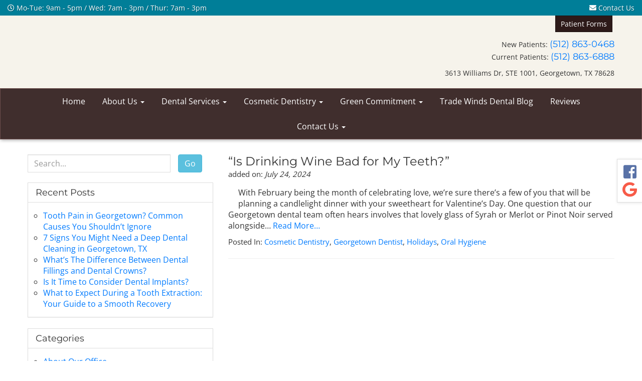

--- FILE ---
content_type: text/html; charset=UTF-8
request_url: https://tradewindsdental.com/category/holidays/
body_size: 35377
content:
<!DOCTYPE html>

<!--[if lt IE 7]><html lang="en-US" class="no-js lt-ie9 lt-ie8 lt-ie7"> <![endif]-->
<!--[if (IE 7)&!(IEMobile)]><html lang="en-US" class="no-js lt-ie9 lt-ie8"><![endif]-->
<!--[if (IE 8)&!(IEMobile)]><html lang="en-US" class="no-js lt-ie9"><![endif]-->
<!--[if gt IE 8]><!--> <html lang="en-US" class="no-js"><!--<![endif]-->

<head><meta charset="UTF-8" /><script>if(navigator.userAgent.match(/MSIE|Internet Explorer/i)||navigator.userAgent.match(/Trident\/7\..*?rv:11/i)){var href=document.location.href;if(!href.match(/[?&]nowprocket/)){if(href.indexOf("?")==-1){if(href.indexOf("#")==-1){document.location.href=href+"?nowprocket=1"}else{document.location.href=href.replace("#","?nowprocket=1#")}}else{if(href.indexOf("#")==-1){document.location.href=href+"&nowprocket=1"}else{document.location.href=href.replace("#","&nowprocket=1#")}}}}</script><script>(()=>{class RocketLazyLoadScripts{constructor(){this.v="2.0.4",this.userEvents=["keydown","keyup","mousedown","mouseup","mousemove","mouseover","mouseout","touchmove","touchstart","touchend","touchcancel","wheel","click","dblclick","input"],this.attributeEvents=["onblur","onclick","oncontextmenu","ondblclick","onfocus","onmousedown","onmouseenter","onmouseleave","onmousemove","onmouseout","onmouseover","onmouseup","onmousewheel","onscroll","onsubmit"]}async t(){this.i(),this.o(),/iP(ad|hone)/.test(navigator.userAgent)&&this.h(),this.u(),this.l(this),this.m(),this.k(this),this.p(this),this._(),await Promise.all([this.R(),this.L()]),this.lastBreath=Date.now(),this.S(this),this.P(),this.D(),this.O(),this.M(),await this.C(this.delayedScripts.normal),await this.C(this.delayedScripts.defer),await this.C(this.delayedScripts.async),await this.T(),await this.F(),await this.j(),await this.A(),window.dispatchEvent(new Event("rocket-allScriptsLoaded")),this.everythingLoaded=!0,this.lastTouchEnd&&await new Promise(t=>setTimeout(t,500-Date.now()+this.lastTouchEnd)),this.I(),this.H(),this.U(),this.W()}i(){this.CSPIssue=sessionStorage.getItem("rocketCSPIssue"),document.addEventListener("securitypolicyviolation",t=>{this.CSPIssue||"script-src-elem"!==t.violatedDirective||"data"!==t.blockedURI||(this.CSPIssue=!0,sessionStorage.setItem("rocketCSPIssue",!0))},{isRocket:!0})}o(){window.addEventListener("pageshow",t=>{this.persisted=t.persisted,this.realWindowLoadedFired=!0},{isRocket:!0}),window.addEventListener("pagehide",()=>{this.onFirstUserAction=null},{isRocket:!0})}h(){let t;function e(e){t=e}window.addEventListener("touchstart",e,{isRocket:!0}),window.addEventListener("touchend",function i(o){o.changedTouches[0]&&t.changedTouches[0]&&Math.abs(o.changedTouches[0].pageX-t.changedTouches[0].pageX)<10&&Math.abs(o.changedTouches[0].pageY-t.changedTouches[0].pageY)<10&&o.timeStamp-t.timeStamp<200&&(window.removeEventListener("touchstart",e,{isRocket:!0}),window.removeEventListener("touchend",i,{isRocket:!0}),"INPUT"===o.target.tagName&&"text"===o.target.type||(o.target.dispatchEvent(new TouchEvent("touchend",{target:o.target,bubbles:!0})),o.target.dispatchEvent(new MouseEvent("mouseover",{target:o.target,bubbles:!0})),o.target.dispatchEvent(new PointerEvent("click",{target:o.target,bubbles:!0,cancelable:!0,detail:1,clientX:o.changedTouches[0].clientX,clientY:o.changedTouches[0].clientY})),event.preventDefault()))},{isRocket:!0})}q(t){this.userActionTriggered||("mousemove"!==t.type||this.firstMousemoveIgnored?"keyup"===t.type||"mouseover"===t.type||"mouseout"===t.type||(this.userActionTriggered=!0,this.onFirstUserAction&&this.onFirstUserAction()):this.firstMousemoveIgnored=!0),"click"===t.type&&t.preventDefault(),t.stopPropagation(),t.stopImmediatePropagation(),"touchstart"===this.lastEvent&&"touchend"===t.type&&(this.lastTouchEnd=Date.now()),"click"===t.type&&(this.lastTouchEnd=0),this.lastEvent=t.type,t.composedPath&&t.composedPath()[0].getRootNode()instanceof ShadowRoot&&(t.rocketTarget=t.composedPath()[0]),this.savedUserEvents.push(t)}u(){this.savedUserEvents=[],this.userEventHandler=this.q.bind(this),this.userEvents.forEach(t=>window.addEventListener(t,this.userEventHandler,{passive:!1,isRocket:!0})),document.addEventListener("visibilitychange",this.userEventHandler,{isRocket:!0})}U(){this.userEvents.forEach(t=>window.removeEventListener(t,this.userEventHandler,{passive:!1,isRocket:!0})),document.removeEventListener("visibilitychange",this.userEventHandler,{isRocket:!0}),this.savedUserEvents.forEach(t=>{(t.rocketTarget||t.target).dispatchEvent(new window[t.constructor.name](t.type,t))})}m(){const t="return false",e=Array.from(this.attributeEvents,t=>"data-rocket-"+t),i="["+this.attributeEvents.join("],[")+"]",o="[data-rocket-"+this.attributeEvents.join("],[data-rocket-")+"]",s=(e,i,o)=>{o&&o!==t&&(e.setAttribute("data-rocket-"+i,o),e["rocket"+i]=new Function("event",o),e.setAttribute(i,t))};new MutationObserver(t=>{for(const n of t)"attributes"===n.type&&(n.attributeName.startsWith("data-rocket-")||this.everythingLoaded?n.attributeName.startsWith("data-rocket-")&&this.everythingLoaded&&this.N(n.target,n.attributeName.substring(12)):s(n.target,n.attributeName,n.target.getAttribute(n.attributeName))),"childList"===n.type&&n.addedNodes.forEach(t=>{if(t.nodeType===Node.ELEMENT_NODE)if(this.everythingLoaded)for(const i of[t,...t.querySelectorAll(o)])for(const t of i.getAttributeNames())e.includes(t)&&this.N(i,t.substring(12));else for(const e of[t,...t.querySelectorAll(i)])for(const t of e.getAttributeNames())this.attributeEvents.includes(t)&&s(e,t,e.getAttribute(t))})}).observe(document,{subtree:!0,childList:!0,attributeFilter:[...this.attributeEvents,...e]})}I(){this.attributeEvents.forEach(t=>{document.querySelectorAll("[data-rocket-"+t+"]").forEach(e=>{this.N(e,t)})})}N(t,e){const i=t.getAttribute("data-rocket-"+e);i&&(t.setAttribute(e,i),t.removeAttribute("data-rocket-"+e))}k(t){Object.defineProperty(HTMLElement.prototype,"onclick",{get(){return this.rocketonclick||null},set(e){this.rocketonclick=e,this.setAttribute(t.everythingLoaded?"onclick":"data-rocket-onclick","this.rocketonclick(event)")}})}S(t){function e(e,i){let o=e[i];e[i]=null,Object.defineProperty(e,i,{get:()=>o,set(s){t.everythingLoaded?o=s:e["rocket"+i]=o=s}})}e(document,"onreadystatechange"),e(window,"onload"),e(window,"onpageshow");try{Object.defineProperty(document,"readyState",{get:()=>t.rocketReadyState,set(e){t.rocketReadyState=e},configurable:!0}),document.readyState="loading"}catch(t){console.log("WPRocket DJE readyState conflict, bypassing")}}l(t){this.originalAddEventListener=EventTarget.prototype.addEventListener,this.originalRemoveEventListener=EventTarget.prototype.removeEventListener,this.savedEventListeners=[],EventTarget.prototype.addEventListener=function(e,i,o){o&&o.isRocket||!t.B(e,this)&&!t.userEvents.includes(e)||t.B(e,this)&&!t.userActionTriggered||e.startsWith("rocket-")||t.everythingLoaded?t.originalAddEventListener.call(this,e,i,o):(t.savedEventListeners.push({target:this,remove:!1,type:e,func:i,options:o}),"mouseenter"!==e&&"mouseleave"!==e||t.originalAddEventListener.call(this,e,t.savedUserEvents.push,o))},EventTarget.prototype.removeEventListener=function(e,i,o){o&&o.isRocket||!t.B(e,this)&&!t.userEvents.includes(e)||t.B(e,this)&&!t.userActionTriggered||e.startsWith("rocket-")||t.everythingLoaded?t.originalRemoveEventListener.call(this,e,i,o):t.savedEventListeners.push({target:this,remove:!0,type:e,func:i,options:o})}}J(t,e){this.savedEventListeners=this.savedEventListeners.filter(i=>{let o=i.type,s=i.target||window;return e!==o||t!==s||(this.B(o,s)&&(i.type="rocket-"+o),this.$(i),!1)})}H(){EventTarget.prototype.addEventListener=this.originalAddEventListener,EventTarget.prototype.removeEventListener=this.originalRemoveEventListener,this.savedEventListeners.forEach(t=>this.$(t))}$(t){t.remove?this.originalRemoveEventListener.call(t.target,t.type,t.func,t.options):this.originalAddEventListener.call(t.target,t.type,t.func,t.options)}p(t){let e;function i(e){return t.everythingLoaded?e:e.split(" ").map(t=>"load"===t||t.startsWith("load.")?"rocket-jquery-load":t).join(" ")}function o(o){function s(e){const s=o.fn[e];o.fn[e]=o.fn.init.prototype[e]=function(){return this[0]===window&&t.userActionTriggered&&("string"==typeof arguments[0]||arguments[0]instanceof String?arguments[0]=i(arguments[0]):"object"==typeof arguments[0]&&Object.keys(arguments[0]).forEach(t=>{const e=arguments[0][t];delete arguments[0][t],arguments[0][i(t)]=e})),s.apply(this,arguments),this}}if(o&&o.fn&&!t.allJQueries.includes(o)){const e={DOMContentLoaded:[],"rocket-DOMContentLoaded":[]};for(const t in e)document.addEventListener(t,()=>{e[t].forEach(t=>t())},{isRocket:!0});o.fn.ready=o.fn.init.prototype.ready=function(i){function s(){parseInt(o.fn.jquery)>2?setTimeout(()=>i.bind(document)(o)):i.bind(document)(o)}return"function"==typeof i&&(t.realDomReadyFired?!t.userActionTriggered||t.fauxDomReadyFired?s():e["rocket-DOMContentLoaded"].push(s):e.DOMContentLoaded.push(s)),o([])},s("on"),s("one"),s("off"),t.allJQueries.push(o)}e=o}t.allJQueries=[],o(window.jQuery),Object.defineProperty(window,"jQuery",{get:()=>e,set(t){o(t)}})}P(){const t=new Map;document.write=document.writeln=function(e){const i=document.currentScript,o=document.createRange(),s=i.parentElement;let n=t.get(i);void 0===n&&(n=i.nextSibling,t.set(i,n));const c=document.createDocumentFragment();o.setStart(c,0),c.appendChild(o.createContextualFragment(e)),s.insertBefore(c,n)}}async R(){return new Promise(t=>{this.userActionTriggered?t():this.onFirstUserAction=t})}async L(){return new Promise(t=>{document.addEventListener("DOMContentLoaded",()=>{this.realDomReadyFired=!0,t()},{isRocket:!0})})}async j(){return this.realWindowLoadedFired?Promise.resolve():new Promise(t=>{window.addEventListener("load",t,{isRocket:!0})})}M(){this.pendingScripts=[];this.scriptsMutationObserver=new MutationObserver(t=>{for(const e of t)e.addedNodes.forEach(t=>{"SCRIPT"!==t.tagName||t.noModule||t.isWPRocket||this.pendingScripts.push({script:t,promise:new Promise(e=>{const i=()=>{const i=this.pendingScripts.findIndex(e=>e.script===t);i>=0&&this.pendingScripts.splice(i,1),e()};t.addEventListener("load",i,{isRocket:!0}),t.addEventListener("error",i,{isRocket:!0}),setTimeout(i,1e3)})})})}),this.scriptsMutationObserver.observe(document,{childList:!0,subtree:!0})}async F(){await this.X(),this.pendingScripts.length?(await this.pendingScripts[0].promise,await this.F()):this.scriptsMutationObserver.disconnect()}D(){this.delayedScripts={normal:[],async:[],defer:[]},document.querySelectorAll("script[type$=rocketlazyloadscript]").forEach(t=>{t.hasAttribute("data-rocket-src")?t.hasAttribute("async")&&!1!==t.async?this.delayedScripts.async.push(t):t.hasAttribute("defer")&&!1!==t.defer||"module"===t.getAttribute("data-rocket-type")?this.delayedScripts.defer.push(t):this.delayedScripts.normal.push(t):this.delayedScripts.normal.push(t)})}async _(){await this.L();let t=[];document.querySelectorAll("script[type$=rocketlazyloadscript][data-rocket-src]").forEach(e=>{let i=e.getAttribute("data-rocket-src");if(i&&!i.startsWith("data:")){i.startsWith("//")&&(i=location.protocol+i);try{const o=new URL(i).origin;o!==location.origin&&t.push({src:o,crossOrigin:e.crossOrigin||"module"===e.getAttribute("data-rocket-type")})}catch(t){}}}),t=[...new Map(t.map(t=>[JSON.stringify(t),t])).values()],this.Y(t,"preconnect")}async G(t){if(await this.K(),!0!==t.noModule||!("noModule"in HTMLScriptElement.prototype))return new Promise(e=>{let i;function o(){(i||t).setAttribute("data-rocket-status","executed"),e()}try{if(navigator.userAgent.includes("Firefox/")||""===navigator.vendor||this.CSPIssue)i=document.createElement("script"),[...t.attributes].forEach(t=>{let e=t.nodeName;"type"!==e&&("data-rocket-type"===e&&(e="type"),"data-rocket-src"===e&&(e="src"),i.setAttribute(e,t.nodeValue))}),t.text&&(i.text=t.text),t.nonce&&(i.nonce=t.nonce),i.hasAttribute("src")?(i.addEventListener("load",o,{isRocket:!0}),i.addEventListener("error",()=>{i.setAttribute("data-rocket-status","failed-network"),e()},{isRocket:!0}),setTimeout(()=>{i.isConnected||e()},1)):(i.text=t.text,o()),i.isWPRocket=!0,t.parentNode.replaceChild(i,t);else{const i=t.getAttribute("data-rocket-type"),s=t.getAttribute("data-rocket-src");i?(t.type=i,t.removeAttribute("data-rocket-type")):t.removeAttribute("type"),t.addEventListener("load",o,{isRocket:!0}),t.addEventListener("error",i=>{this.CSPIssue&&i.target.src.startsWith("data:")?(console.log("WPRocket: CSP fallback activated"),t.removeAttribute("src"),this.G(t).then(e)):(t.setAttribute("data-rocket-status","failed-network"),e())},{isRocket:!0}),s?(t.fetchPriority="high",t.removeAttribute("data-rocket-src"),t.src=s):t.src="data:text/javascript;base64,"+window.btoa(unescape(encodeURIComponent(t.text)))}}catch(i){t.setAttribute("data-rocket-status","failed-transform"),e()}});t.setAttribute("data-rocket-status","skipped")}async C(t){const e=t.shift();return e?(e.isConnected&&await this.G(e),this.C(t)):Promise.resolve()}O(){this.Y([...this.delayedScripts.normal,...this.delayedScripts.defer,...this.delayedScripts.async],"preload")}Y(t,e){this.trash=this.trash||[];let i=!0;var o=document.createDocumentFragment();t.forEach(t=>{const s=t.getAttribute&&t.getAttribute("data-rocket-src")||t.src;if(s&&!s.startsWith("data:")){const n=document.createElement("link");n.href=s,n.rel=e,"preconnect"!==e&&(n.as="script",n.fetchPriority=i?"high":"low"),t.getAttribute&&"module"===t.getAttribute("data-rocket-type")&&(n.crossOrigin=!0),t.crossOrigin&&(n.crossOrigin=t.crossOrigin),t.integrity&&(n.integrity=t.integrity),t.nonce&&(n.nonce=t.nonce),o.appendChild(n),this.trash.push(n),i=!1}}),document.head.appendChild(o)}W(){this.trash.forEach(t=>t.remove())}async T(){try{document.readyState="interactive"}catch(t){}this.fauxDomReadyFired=!0;try{await this.K(),this.J(document,"readystatechange"),document.dispatchEvent(new Event("rocket-readystatechange")),await this.K(),document.rocketonreadystatechange&&document.rocketonreadystatechange(),await this.K(),this.J(document,"DOMContentLoaded"),document.dispatchEvent(new Event("rocket-DOMContentLoaded")),await this.K(),this.J(window,"DOMContentLoaded"),window.dispatchEvent(new Event("rocket-DOMContentLoaded"))}catch(t){console.error(t)}}async A(){try{document.readyState="complete"}catch(t){}try{await this.K(),this.J(document,"readystatechange"),document.dispatchEvent(new Event("rocket-readystatechange")),await this.K(),document.rocketonreadystatechange&&document.rocketonreadystatechange(),await this.K(),this.J(window,"load"),window.dispatchEvent(new Event("rocket-load")),await this.K(),window.rocketonload&&window.rocketonload(),await this.K(),this.allJQueries.forEach(t=>t(window).trigger("rocket-jquery-load")),await this.K(),this.J(window,"pageshow");const t=new Event("rocket-pageshow");t.persisted=this.persisted,window.dispatchEvent(t),await this.K(),window.rocketonpageshow&&window.rocketonpageshow({persisted:this.persisted})}catch(t){console.error(t)}}async K(){Date.now()-this.lastBreath>45&&(await this.X(),this.lastBreath=Date.now())}async X(){return document.hidden?new Promise(t=>setTimeout(t)):new Promise(t=>requestAnimationFrame(t))}B(t,e){return e===document&&"readystatechange"===t||(e===document&&"DOMContentLoaded"===t||(e===window&&"DOMContentLoaded"===t||(e===window&&"load"===t||e===window&&"pageshow"===t)))}static run(){(new RocketLazyLoadScripts).t()}}RocketLazyLoadScripts.run()})();</script>
	
<script type='application/ld+json'>
{
  "@context": "http://www.schema.org",
  "@type": "Dentist",
  "name": "Trade Winds Dental",
  "url": "https://tradewindsdental.com/",
  "logo": "https://tradewindsdental.com/wp-content/themes/dental-basic/i/logo.png",
  "priceRange": "$$",
  "image": "https://tradewindsdental.com/wp-content/themes/dental-basic/i/logo.png",
  "description": "Trade Winds Dental is Georgetown's #1 dental office for all of you and your family's dental needs. If you are in need of a cleaning & exam or have a dental emergency, call our Georgetown, TX office today!",
  "address": {
     "@type": "PostalAddress",
     "streetAddress": "3613 Williams Dr Building 10, Suite 1001",
     "addressLocality": "Georgetown",
     "addressRegion": "TX",
     "postalCode": "78628",
     "addressCountry": "United States"
  },
  "geo": {
     "@type": "GeoCoordinates",
     "latitude": "30.67138901888674",
     "longitude": "-97.69617695767052"
  },
  "hasMap": "https://www.google.com/maps/place/Trade+Winds+Dental+-+Family+%26+Emergency+Dentistry/@30.6705585,-97.6961555,15z/data=!4m5!3m4!1s0x0:0x3cdb820ef78a301a!8m2!3d30.6706213!4d-97.6962024",
   "openingHours": "Mo 07:00-15:00 Tu 07:00-15:00 We 07:00-15:00 Th 07:00-15:00",
  "telephone": "512-806-0506"
}
</script>
    
    <meta http-equiv="X-UA-Compatible" content="IE=edge">
    <meta name="viewport" content="width=device-width, initial-scale=1.0">
    
    <title>Holidays | Trade Winds Dental</title>
<style id="wpr-usedcss">.lazyload,.lazyloading{max-width:100%}img:is([sizes=auto i],[sizes^="auto," i]){contain-intrinsic-size:3000px 1500px}#owl-testimonial>div.owl-stage-outer>div>div.owl-item.active>div>div>div{text-align:center;color:#007e98}#owl-testimonial>div.owl-stage-outer>div>div.owl-item.active>div>div>div>div.home-testimonial-attribution{color:#333}.home-testimonial-row{padding:40px 0!important}html{font-family:sans-serif;-ms-text-size-adjust:100%;-webkit-text-size-adjust:100%}body{margin:0}footer,header,main,nav{display:block}audio,canvas,progress,video{display:inline-block;vertical-align:baseline}audio:not([controls]){display:none;height:0}[hidden],template{display:none}a{background:0 0}a:active,a:hover{outline:0}strong{font-weight:700}small{font-size:80%}img{border:0}svg:not(:root){overflow:hidden}hr{-moz-box-sizing:content-box;box-sizing:content-box;height:0}code{font-family:monospace,monospace;font-size:1em}button,input,optgroup,select,textarea{color:inherit;font:inherit;margin:0}button{overflow:visible}button,select{text-transform:none}button,html input[type=button],input[type=reset],input[type=submit]{-webkit-appearance:button;cursor:pointer}button[disabled],html input[disabled]{cursor:default}button::-moz-focus-inner,input::-moz-focus-inner{border:0;padding:0}input{line-height:normal}input[type=checkbox],input[type=radio]{box-sizing:border-box;padding:0}input[type=number]::-webkit-inner-spin-button,input[type=number]::-webkit-outer-spin-button{height:auto}input[type=search]{-webkit-appearance:textfield;-moz-box-sizing:content-box;-webkit-box-sizing:content-box;box-sizing:content-box}input[type=search]::-webkit-search-cancel-button,input[type=search]::-webkit-search-decoration{-webkit-appearance:none}fieldset{border:1px solid silver;margin:0 2px;padding:.35em .625em .75em}textarea{overflow:auto}optgroup{font-weight:700}table{border-collapse:collapse;border-spacing:0}td,th{padding:0}@media print{*{text-shadow:none!important;color:#000!important;background:0 0!important;box-shadow:none!important}a,a:visited{text-decoration:underline}a[href]:after{content:" (" attr(href) ")"}a[href^="#"]:after,a[href^="javascript:"]:after{content:""}blockquote{border:1px solid #999;page-break-inside:avoid}img,tr{page-break-inside:avoid}img{max-width:100%!important}h2,h3,p{orphans:3;widows:3}h2,h3{page-break-after:avoid}select{background:#fff!important}.navbar{display:none}.table td,.table th{background-color:#fff!important}.btn>.caret{border-top-color:#000!important}.label{border:1px solid #000}.table{border-collapse:collapse!important}}*{-webkit-box-sizing:border-box;-moz-box-sizing:border-box;box-sizing:border-box}:after,:before{-webkit-box-sizing:border-box;-moz-box-sizing:border-box;box-sizing:border-box}html{font-size:62.5%;-webkit-tap-highlight-color:transparent}body{font-family:"Open Sans",sans-serif;font-size:16px;line-height:1.42857;color:#333;background-color:#fff}button,input,select,textarea{font-family:inherit;font-size:inherit;line-height:inherit}a{color:#007bff;text-decoration:none}a:focus,a:hover{color:#0056b3;text-decoration:underline}a:focus{outline:dotted thin;outline:-webkit-focus-ring-color auto 5px;outline-offset:-2px}img{vertical-align:middle}.img-responsive{display:block;max-width:100%;height:auto}.img-thumbnail{padding:4px;line-height:1.42857;background-color:#fff;border:1px solid #ddd;border-radius:4px;-webkit-transition:.2s ease-in-out;transition:all .2s ease-in-out;display:inline-block;max-width:100%;height:auto}hr{margin-top:22px;margin-bottom:22px;border:0;border-top:1px solid #eee}.sr-only{position:absolute;width:1px;height:1px;margin:-1px;padding:0;overflow:hidden;clip:rect(0,0,0,0);border:0}.h2,.h6,h2,h3,h6{font-family:Montserrat,sans-serif;font-weight:500;line-height:1;color:inherit}.h2 .small,.h2 small,.h6 .small,.h6 small,h2 .small,h2 small,h3 .small,h3 small,h6 .small,h6 small{font-weight:400;line-height:1;color:#999}.h2,h2,h3{margin-top:22px;margin-bottom:11px}.h2 .small,.h2 small,h2 .small,h2 small,h3 .small,h3 small{font-size:65%}.h6,h6{margin-top:11px;margin-bottom:11px}.h6 .small,.h6 small,h6 .small,h6 small{font-size:75%}.h2,h2{font-size:24px;margin-top:0;color:#382b22}h3{font-size:22px;color:#856750}.h6,h6{font-size:14px}p{margin:0 0 11px}.small,small{font-size:85%}.text-left{text-align:left}.text-right{text-align:right}.text-center{text-align:center}ul{margin-top:0;margin-bottom:11px}ul ul{margin-bottom:0}.list-unstyled{padding-left:0;list-style:none}dl{margin-top:0;margin-bottom:22px}dt{line-height:1.42857}dt{font-weight:700}blockquote{padding:11px 22px;margin:0 0 22px;font-size:20px;border-left:5px solid #eee}blockquote p:last-child,blockquote ul:last-child{margin-bottom:0}blockquote .small,blockquote footer,blockquote small{display:block;font-size:80%;line-height:1.42857;color:#999}blockquote .small:before,blockquote footer:before,blockquote small:before{content:'\2014 \00A0'}blockquote:after,blockquote:before{content:""}address{margin-bottom:22px;font-style:normal;line-height:1.42857}code{font-family:Menlo,Monaco,Consolas,"Courier New",monospace}code{padding:2px 4px;font-size:90%;color:#c7254e;background-color:#f9f2f4;white-space:nowrap;border-radius:4px}.container{margin-right:auto;margin-left:auto;padding-left:15px;padding-right:15px}.container:after,.container:before{content:" ";display:table}.container:after{clear:both}@media (min-width:992px){.container{width:750px}.container{width:970px}}@media (min-width:1200px){.container{width:1200px}}.container-fluid{margin-right:auto;margin-left:auto;padding-left:15px;padding-right:15px}.container-fluid:after,.container-fluid:before{content:" ";display:table}.container-fluid:after{clear:both}.row{margin-left:-15px;margin-right:-15px}.row:after,.row:before{content:" ";display:table}.row:after{clear:both}.col-lg-10,.col-lg-12,.col-lg-4,.col-lg-5,.col-lg-6,.col-lg-7,.col-lg-8,.col-md-10,.col-md-12,.col-md-4,.col-md-5,.col-md-6,.col-md-7,.col-md-8,.col-sm-12,.col-sm-6,.col-sm-8,.col-xs-12,.col-xs-3,.col-xs-8,.col-xs-9{position:relative;min-height:1px;padding-left:15px;padding-right:15px}.col-xs-12,.col-xs-3,.col-xs-8,.col-xs-9{float:left}.col-xs-3{width:25%}.col-xs-8{width:66.66667%}.col-xs-9{width:75%}.col-xs-12{width:100%}.col-xs-offset-2{margin-left:16.66667%}@media (min-width:992px){.col-sm-12,.col-sm-6,.col-sm-8{float:left}.col-sm-6{width:50%}.col-sm-8{width:66.66667%}.col-sm-12{width:100%}.col-sm-offset-2{margin-left:16.66667%}.col-md-10,.col-md-12,.col-md-4,.col-md-5,.col-md-6,.col-md-7,.col-md-8{float:left}.col-md-4{width:33.33333%}.col-md-5{width:41.66667%}.col-md-6{width:50%}.col-md-7{width:58.33333%}.col-md-8{width:66.66667%}.col-md-10{width:83.33333%}.col-md-12{width:100%}.col-md-pull-8{right:66.66667%}.col-md-push-4{left:33.33333%}.col-md-offset-1{margin-left:8.33333%}}@media (min-width:1200px){.col-lg-10,.col-lg-12,.col-lg-4,.col-lg-5,.col-lg-6,.col-lg-7,.col-lg-8{float:left}.col-lg-4{width:33.33333%}.col-lg-5{width:41.66667%}.col-lg-6{width:50%}.col-lg-7{width:58.33333%}.col-lg-8{width:66.66667%}.col-lg-10{width:83.33333%}.col-lg-12{width:100%}.col-lg-offset-1{margin-left:8.33333%}}table{max-width:100%;background-color:transparent}th{text-align:left}.table{width:100%;margin-bottom:22px}.table>tbody>tr>td,.table>tbody>tr>th{padding:8px;line-height:1.42857;vertical-align:top;border-top:1px solid #ddd}.table>tbody+tbody{border-top:2px solid #ddd}.table .table{background-color:#fff}table td[class*=col-],table th[class*=col-]{position:static;float:none;display:table-cell}.table>tbody>tr.active>td,.table>tbody>tr.active>th,.table>tbody>tr>td.active,.table>tbody>tr>th.active{background-color:#f5f5f5}.table>tbody>tr.success>td,.table>tbody>tr.success>th,.table>tbody>tr>td.success,.table>tbody>tr>th.success{background-color:#dff0d8}.table>tbody>tr.info>td,.table>tbody>tr.info>th,.table>tbody>tr>td.info,.table>tbody>tr>th.info{background-color:#d9edf7}.table>tbody>tr.warning>td,.table>tbody>tr.warning>th,.table>tbody>tr>td.warning,.table>tbody>tr>th.warning{background-color:#fcf8e3}fieldset{padding:0;margin:0;border:0;min-width:0}label{display:inline-block;margin-bottom:5px;font-weight:700}input[type=search]{-webkit-box-sizing:border-box;-moz-box-sizing:border-box;box-sizing:border-box}input[type=checkbox],input[type=radio]{margin:4px 0 0;line-height:normal}select[multiple],select[size]{height:auto}input[type=checkbox]:focus,input[type=radio]:focus{outline:dotted thin;outline:-webkit-focus-ring-color auto 5px;outline-offset:-2px}.form-control{display:block;width:100%;height:36px;padding:6px 12px;font-size:16px;line-height:1.42857;color:#555;background-color:#fff;background-image:none;border:1px solid #ddd;border-radius:0;-webkit-box-shadow:inset 0 1px 1px rgba(0,0,0,.075);box-shadow:inset 0 1px 1px rgba(0,0,0,.075);-webkit-transition:border-color .15s ease-in-out,box-shadow .15s ease-in-out;transition:border-color ease-in-out .15s,box-shadow ease-in-out .15s}.form-control:focus{border-color:#007e98;outline:0;-webkit-box-shadow:inset 0 1px 1px rgba(0,0,0,.075),0 0 8px rgba(0,126,152,.2);box-shadow:inset 0 1px 1px rgba(0,0,0,.075),0 0 8px rgba(0,126,152,.2)}.form-control::-moz-placeholder{color:#999;opacity:1}.form-control:-ms-input-placeholder{color:#999}.form-control::-webkit-input-placeholder{color:#999}.form-control[disabled],fieldset[disabled] .form-control{cursor:not-allowed;background-color:#eee;opacity:1}textarea.form-control{height:auto}input[type=search]{-webkit-appearance:none}.checkbox,.radio{display:block;min-height:22px;margin-top:10px;margin-bottom:10px;padding-left:20px}.checkbox label,.radio label{display:inline;font-weight:400;cursor:pointer}.checkbox input[type=checkbox],.radio input[type=radio]{float:left;margin-left:-20px}.checkbox+.checkbox,.radio+.radio{margin-top:-5px}.checkbox[disabled],.radio[disabled],fieldset[disabled] .checkbox,fieldset[disabled] .radio,fieldset[disabled] input[type=checkbox],fieldset[disabled] input[type=radio],input[type=checkbox][disabled],input[type=radio][disabled]{cursor:not-allowed}.btn{display:inline-block;margin-bottom:0;font-weight:400;text-align:center;vertical-align:middle;cursor:pointer;background-image:none;border:1px solid transparent;white-space:nowrap;padding:6px 12px;font-size:16px;line-height:1.42857;border-radius:4px;-webkit-user-select:none;-moz-user-select:none;-ms-user-select:none;user-select:none}.btn.active:focus,.btn:active:focus,.btn:focus{outline:dotted thin;outline:-webkit-focus-ring-color auto 5px;outline-offset:-2px}.btn:focus,.btn:hover{color:#333;text-decoration:none}.btn.active,.btn:active{outline:0;background-image:none;-webkit-box-shadow:inset 0 3px 5px rgba(0,0,0,.125);box-shadow:inset 0 3px 5px rgba(0,0,0,.125)}.btn.disabled,.btn[disabled],fieldset[disabled] .btn{cursor:not-allowed;pointer-events:none;opacity:.65;-webkit-box-shadow:none;box-shadow:none}.btn-square{display:inline-block;margin-bottom:0;font-weight:400;text-align:center;vertical-align:middle;cursor:pointer;background-image:none;border:1px solid transparent;white-space:nowrap;padding:6px 12px;font-size:16px;line-height:1.42857;border-radius:0;-webkit-user-select:none;-moz-user-select:none;-ms-user-select:none;user-select:none}.btn-square.active:focus,.btn-square:active:focus,.btn-square:focus{outline:dotted thin;outline:-webkit-focus-ring-color auto 5px;outline-offset:-2px}.btn-square:focus,.btn-square:hover{color:#333;text-decoration:none}.btn-square.active,.btn-square:active{outline:0;background-image:none;-webkit-box-shadow:inset 0 3px 5px rgba(0,0,0,.125);box-shadow:inset 0 3px 5px rgba(0,0,0,.125)}.btn-square.disabled,.btn-square[disabled],fieldset[disabled] .btn-square{cursor:not-allowed;pointer-events:none;opacity:.65;-webkit-box-shadow:none;box-shadow:none}.btn-primary{color:#fff;background-color:#007e98;border-color:#00697f}.btn-primary.active,.btn-primary:active,.btn-primary:focus,.btn-primary:hover{color:#fff;background-color:#005c6f;border-color:#003641}.btn-primary.active,.btn-primary:active{background-image:none}.btn-primary.disabled,.btn-primary.disabled.active,.btn-primary.disabled:active,.btn-primary.disabled:focus,.btn-primary.disabled:hover,.btn-primary[disabled],.btn-primary[disabled].active,.btn-primary[disabled]:active,.btn-primary[disabled]:focus,.btn-primary[disabled]:hover,fieldset[disabled] .btn-primary,fieldset[disabled] .btn-primary.active,fieldset[disabled] .btn-primary:active,fieldset[disabled] .btn-primary:focus,fieldset[disabled] .btn-primary:hover{background-color:#007e98;border-color:#00697f}.btn-success{color:#fff;background-color:#2d1a19;border-color:#1d1110}.btn-success.active,.btn-success:active,.btn-success:focus,.btn-success:hover{color:#fff;background-color:#130b0a;border-color:#000}.btn-success.active,.btn-success:active{background-image:none}.btn-success.disabled,.btn-success.disabled.active,.btn-success.disabled:active,.btn-success.disabled:focus,.btn-success.disabled:hover,.btn-success[disabled],.btn-success[disabled].active,.btn-success[disabled]:active,.btn-success[disabled]:focus,.btn-success[disabled]:hover,fieldset[disabled] .btn-success,fieldset[disabled] .btn-success.active,fieldset[disabled] .btn-success:active,fieldset[disabled] .btn-success:focus,fieldset[disabled] .btn-success:hover{background-color:#2d1a19;border-color:#1d1110}.btn-info{color:#fff;background-color:#5bc0de;border-color:#46b8da}.btn-info.active,.btn-info:active,.btn-info:focus,.btn-info:hover{color:#fff;background-color:#39b3d7;border-color:#269abc}.btn-info.active,.btn-info:active{background-image:none}.btn-info.disabled,.btn-info.disabled.active,.btn-info.disabled:active,.btn-info.disabled:focus,.btn-info.disabled:hover,.btn-info[disabled],.btn-info[disabled].active,.btn-info[disabled]:active,.btn-info[disabled]:focus,.btn-info[disabled]:hover,fieldset[disabled] .btn-info,fieldset[disabled] .btn-info.active,fieldset[disabled] .btn-info:active,fieldset[disabled] .btn-info:focus,fieldset[disabled] .btn-info:hover{background-color:#5bc0de;border-color:#46b8da}.btn-sm{padding:5px 10px;font-size:14px;line-height:1.5;border-radius:0}.margin-left{margin-left:20px;margin-bottom:20px;margin-top:5px}.margin-right{margin-right:20px;margin-bottom:20px;margin-top:5px}#bsidebar{list-style-type:none;margin-top:0;padding:0}#bsidebar .panel-body ul{padding:0 0 0 15px}.search-row{margin-bottom:20px}.search-row .col-xs-9{padding-right:0}.blog-title{margin-bottom:2px}.blog-title a{color:#333;font-size:24px;line-height:1.15em;font-family:Montserrat,sans-serif}.upper-meta{margin-bottom:15px;font-size:15px}.lower-meta{font-size:15px}#owl-home-wide{border-bottom:1px solid #ddd;margin-bottom:30px}#owl-home-narrow{margin-bottom:30px}.hours-widget{background:rgba(255,255,255,.5);border:1px solid #ddd;border-radius:0;margin-bottom:30px}.hours-widget .hours-title{width:100%;background:0 0;color:#333;text-align:center;padding:8px 0;border-bottom:1px solid #ddd;font-size:24px}.hours-widget .hours-body{padding:15px 10px 10px}.hours-widget .hours-body .hours-list{margin-bottom:0}.hours-widget .hours-body .hours-list li{text-align:center;margin-bottom:12px;font-size:18px;line-height:18px;border-bottom:1px solid #ddd;padding:0 0 12px}.hours-widget .hours-body .hours-list li:last-of-type{border-bottom:0 solid #ddd;margin-bottom:0}.home-testimonial-row{padding:70px 0 80px;background:#f7f7f7;border-top:1px solid #ddd}.home-testimonial-row .home-stars{text-align:center;font-size:30px;color:#e5901a;margin-top:20px;margin-bottom:10px}.home-testimonial-row .home-testimonial-attribution{text-align:center;font-size:24px;margin-bottom:20px}.home-testimonial-row .owl-theme .owl-controls .owl-nav [class*=owl-]{font-size:30px}.home-testimonial-row .more-testimonials{text-align:center;font-size:14px}.home-testimonial-row .more-testimonials a{text-decoration:underline}.page-container{margin-top:30px}.content-block{margin-bottom:30px}.body-bg{background-color:#fff;padding-bottom:20px}.header{box-shadow:1px 1px 7px rgba(0,0,0,.4);background:#f6f3eb;position:relative;z-index:1000}.header .main-logo img{max-height:140px;margin-bottom:10px}.top-bar{background:#007e98;margin-bottom:0;padding:6px 0;color:#fff}.hours-short{font-size:14px;color:#fff;text-shadow:1px 1px 1px rgba(0,0,0,.3);margin:0;padding:0}.hours-short a{color:#fff}.hours-short a:hover{color:#ccc}.social-links{text-align:center;width:auto;background:rgba(255,255,255,.85);position:fixed;z-index:1001;top:50%;right:0;padding:5px 10px;transform:translateY(-50%);border-top:1px solid #ddd;border-bottom:1px solid #ddd;border-left:1px solid #ddd;box-shadow:1px 1px 6px rgba(0,0,0,.1)}.social-links a{font-size:30px;line-height:30px;display:block;width:100%;text-align:center;margin:5px 0;opacity:.85}.social-links a:hover{opacity:1;color:inherit}.h-address{margin-top:10px;text-align:right;margin-bottom:20px}.h-address span{font-size:14px;line-height:14px;color:#333}.h-buttons{margin-bottom:15px}.h-phone{margin-bottom:5px;text-align:right;font-family:"Open Sans",sans-serif;font-size:14px;line-height:20px}.h-phone span{font-size:18px;line-height:18px;color:#007bff;font-family:Montserrat,sans-serif}.h-phone a{color:#007bff}.footer-bar{background:#007e98;padding:50px 0;height:auto}.footer-bar .hours-widget{background:0 0;color:#fff}.footer-bar .hours-widget .hours-title{color:#fff}.footer-copyright{background:#003f4c;padding:10px 0}.copyright{text-align:center;padding:0;margin:0;color:#e2e2e2}.copyright a{color:#fff}.contact-box{color:#fff;min-height:160px;text-shadow:1px 1px 1px rgba(0,0,0,.3);text-align:center}.contact-box .f-name{font-size:30px;line-height:33px;margin-bottom:4px}.contact-box .f-subname{font-size:20px;line-height:20px;margin-bottom:25px}.contact-box .f-phone{font-size:30px;line-height:24px;margin-bottom:10px}.contact-box .f-phone:first-line{font-size:18px;color:#e6e6e6}.contact-box .f-phone a{color:#fff}.contact-box .f-fax a{color:#fff}.contact-box .f-address{font-size:16px;line-height:19px}.courtesy-menu{margin:0 0 5px;padding:0;list-style-type:none;text-align:center}.courtesy-menu li{display:inline-block}.courtesy-menu li a{font-size:13px;color:#bfbfbf;text-decoration:underline;display:block;width:auto;padding:0 10px}ul.nav li.dropdown:hover>ul.dropdown-menu{display:block}.navbar .dropdown-menu{margin-top:0;text-align:left;min-width:250px}.item img{border:1px solid #8d8881!important}.affix{top:0;width:100%;z-index:9999}.icon-facebook-square{color:#3b5998}.icon-googleplus-square{color:#f63e28}@media (max-width:992px){.top-bar .hours-short{text-align:center}.top-bar .text-left{text-align:center}.main-logo{display:block;text-align:center;width:100%}.main-logo img{max-width:300px;max-height:120px;display:inline-block}.header .h-phone{width:100%;text-align:center;margin-bottom:20px}.header .h-address{text-align:center}.social-links{position:relative;width:100%;background:#fff;text-align:center;top:0;transform:none}.social-links a{display:inline-block;width:auto}.body-bg .hours-widget{display:none}.navbar .caret{display:none}.navbar .dropdown-menu{display:inline-block;position:relative;float:none;box-shadow:none;background:0 0;border:none;margin-left:10px}.navbar .dropdown-menu li a{color:#fff}.navbar .dropdown-menu li a:before{content:'-'}.navbar .dropdown-menu .active a{color:#000}.affix{position:relative!important}.navbar-nav{text-align:left!important}.navbar-nav>li{display:block!important}.navbar-nav>li>a{display:block!important}}.fade{opacity:0;-webkit-transition:opacity .15s linear;transition:opacity .15s linear}.fade.in{opacity:1}.collapse{display:none}.collapse.in{display:block}.collapsing{position:relative;height:0;overflow:hidden;-webkit-transition:height .35s;transition:height .35s ease}.caret{display:inline-block;width:0;height:0;margin-left:2px;vertical-align:middle;border-top:4px solid;border-right:4px solid transparent;border-left:4px solid transparent}.dropdown{position:relative}.dropdown-menu{position:absolute;top:100%;left:0;z-index:1000;display:none;float:left;min-width:160px;padding:5px 0;margin:2px 0 0;list-style:none;font-size:16px;background-color:#fff;border:1px solid #ccc;border:1px solid rgba(0,0,0,.15);border-radius:4px;-webkit-box-shadow:0 6px 12px rgba(0,0,0,.175);box-shadow:0 6px 12px rgba(0,0,0,.175);background-clip:padding-box}.dropdown-menu>li>a{display:block;padding:3px 20px;clear:both;font-weight:400;line-height:1.42857;color:#333;white-space:nowrap}.dropdown-menu>li>a:focus,.dropdown-menu>li>a:hover{text-decoration:none;color:#262626;background-color:#f5f5f5}.dropdown-menu>.active>a,.dropdown-menu>.active>a:focus,.dropdown-menu>.active>a:hover{color:#333;text-decoration:none;outline:0;background-color:#e2e2e2}.dropdown-menu>.disabled>a,.dropdown-menu>.disabled>a:focus,.dropdown-menu>.disabled>a:hover{color:#999}.dropdown-menu>.disabled>a:focus,.dropdown-menu>.disabled>a:hover{text-decoration:none;background-color:transparent;background-image:none;cursor:not-allowed}.open>.dropdown-menu{display:block}.open>a{outline:0}.dropdown-backdrop{position:fixed;left:0;right:0;bottom:0;top:0;z-index:990}.btn .caret{margin-left:0}[data-toggle=buttons]>.btn>input[type=checkbox],[data-toggle=buttons]>.btn>input[type=radio]{display:none}.nav{margin-bottom:0;padding-left:0;list-style:none}.nav:after,.nav:before{content:" ";display:table}.nav:after{clear:both}.nav>li{position:relative;display:block}.nav>li>a{position:relative;display:block;padding:10px 15px}.nav>li>a:focus,.nav>li>a:hover{text-decoration:none;background-color:#eee}.nav>li.disabled>a{color:#999}.nav>li.disabled>a:focus,.nav>li.disabled>a:hover{color:#999;text-decoration:none;background-color:transparent;cursor:not-allowed}.nav .open>a,.nav .open>a:focus,.nav .open>a:hover{background-color:#eee;border-color:#007bff}.nav>li>a>img{max-width:none}.navbar{position:relative;min-height:50px;margin-bottom:0;border:1px solid transparent}.navbar:after,.navbar:before{content:" ";display:table}.navbar:after{clear:both}.navbar-header:after,.navbar-header:before{content:" ";display:table}.navbar-header:after{clear:both}.navbar-collapse{max-height:3240px;overflow-x:visible;padding-right:14px;padding-left:14px;border-top:1px solid transparent;box-shadow:inset 0 1px 0 rgba(255,255,255,.1);-webkit-overflow-scrolling:touch}.navbar-collapse:after,.navbar-collapse:before{content:" ";display:table}.navbar-collapse:after{clear:both}.navbar-collapse.in{overflow-y:auto}.container-fluid>.navbar-collapse,.container-fluid>.navbar-header,.container>.navbar-collapse,.container>.navbar-header{margin-right:-14px;margin-left:-14px}@media (min-width:992px){.navbar{border-radius:0}.navbar-header{float:left}.navbar-collapse{width:auto;border-top:0;box-shadow:none}.navbar-collapse.collapse{display:block!important;height:auto!important;padding-bottom:0;overflow:visible!important}.navbar-collapse.in{overflow-y:visible}.container-fluid>.navbar-collapse,.container-fluid>.navbar-header,.container>.navbar-collapse,.container>.navbar-header{margin-right:0;margin-left:0}.navbar-toggle{display:none}}.navbar-toggle{position:relative;float:right;margin-right:14px;padding:9px 10px;margin-top:8px;margin-bottom:8px;background-color:transparent;background-image:none;border:1px solid transparent;border-radius:4px;color:#fff}.navbar-toggle:focus{outline:0;color:#000}.navbar-toggle:hover{color:#000}.navbar-nav{margin:7px -14px;text-align:center;width:100%}.navbar-nav>li{display:inline-block}.navbar-nav>li>a{padding-top:10px;padding-bottom:10px;padding-left:15px!important;padding-right:15px!important;line-height:22px;display:inline-block}@media (max-width:991px){.navbar-nav .open .dropdown-menu{position:static;float:none;width:auto;margin-top:0;background-color:transparent;border:0;box-shadow:none}.navbar-nav .open .dropdown-menu>li>a{padding:5px 15px 5px 25px}.navbar-nav .open .dropdown-menu>li>a{line-height:22px}.navbar-nav .open .dropdown-menu>li>a:focus,.navbar-nav .open .dropdown-menu>li>a:hover{background-image:none}.navbar-default .navbar-nav .open .dropdown-menu>li>a{color:#fff}.navbar-default .navbar-nav .open .dropdown-menu>li>a:focus,.navbar-default .navbar-nav .open .dropdown-menu>li>a:hover{color:#19d8ff;background-color:transparent}.navbar-default .navbar-nav .open .dropdown-menu>.active>a,.navbar-default .navbar-nav .open .dropdown-menu>.active>a:focus,.navbar-default .navbar-nav .open .dropdown-menu>.active>a:hover{color:#fff;background-color:#271c1b}.navbar-default .navbar-nav .open .dropdown-menu>.disabled>a,.navbar-default .navbar-nav .open .dropdown-menu>.disabled>a:focus,.navbar-default .navbar-nav .open .dropdown-menu>.disabled>a:hover{color:#ccc;background-color:transparent}}@media (min-width:992px){.navbar-nav{float:left;margin:0}.navbar-nav>li{float:none}.navbar-nav>li>a{padding-top:14px;padding-bottom:14px}}.navbar-nav>li>.dropdown-menu{margin-top:0;border-top-right-radius:0;border-top-left-radius:0}.navbar-default{background-color:#402e2d;border-color:#6d4e4d}.navbar-default .navbar-nav>li>a{color:#fff;font-weight:400;font-size:16px}.navbar-default .navbar-nav>li>a:focus,.navbar-default .navbar-nav>li>a:hover{color:#19d8ff;background-color:transparent}.navbar-default .navbar-nav>.active>a,.navbar-default .navbar-nav>.active>a:focus,.navbar-default .navbar-nav>.active>a:hover{color:#fff;background-color:#271c1b}.navbar-default .navbar-nav>.disabled>a,.navbar-default .navbar-nav>.disabled>a:focus,.navbar-default .navbar-nav>.disabled>a:hover{color:#ccc;background-color:transparent}.navbar-default .navbar-toggle{border-color:#fff}.navbar-default .navbar-toggle:focus,.navbar-default .navbar-toggle:hover{background-color:#ddd}.navbar-default .navbar-collapse{border-color:#6d4e4d}.navbar-default .navbar-nav>.open>a,.navbar-default .navbar-nav>.open>a:focus,.navbar-default .navbar-nav>.open>a:hover{background-color:#271c1b;color:#fff}.label{display:inline;padding:.2em .6em .3em;font-size:75%;font-weight:700;line-height:1;color:#fff;text-align:center;white-space:nowrap;vertical-align:baseline;border-radius:.25em}.label[href]:focus,.label[href]:hover{color:#fff;text-decoration:none;cursor:pointer}.label:empty{display:none}.btn .label{position:relative;top:-1px}.alert{padding:15px;margin-bottom:22px;border:1px solid transparent;border-radius:4px}.alert>p,.alert>ul{margin-bottom:0}.alert>p+p{margin-top:5px}.progress{overflow:hidden;height:22px;margin-bottom:22px;background-color:#f5f5f5;border-radius:4px;-webkit-box-shadow:inset 0 1px 2px rgba(0,0,0,.1);box-shadow:inset 0 1px 2px rgba(0,0,0,.1)}.media{overflow:hidden;zoom:1}.media,.media .media{margin-top:15px}.media:first-child{margin-top:0}.media>.pull-left{margin-right:10px}.panel{margin-bottom:22px;background-color:#fff;border:1px solid transparent;border-radius:0;-webkit-box-shadow:0 1px 1px rgba(0,0,0,.05);box-shadow:0 1px 1px rgba(0,0,0,.05)}.panel-body{padding:15px}.panel-body:after,.panel-body:before{content:" ";display:table}.panel-body:after{clear:both}.panel-heading{padding:10px 15px;border-bottom:1px solid transparent;border-top-right-radius:-1px;border-top-left-radius:-1px}.panel-title{margin-top:0;margin-bottom:0;font-size:18px;color:inherit}.panel-title>a{color:inherit}.panel>.table{margin-bottom:0}.panel>.table:first-child{border-top-right-radius:-1px;border-top-left-radius:-1px}.panel>.table:first-child>tbody:first-child>tr:first-child td:first-child,.panel>.table:first-child>tbody:first-child>tr:first-child th:first-child{border-top-left-radius:-1px}.panel>.table:first-child>tbody:first-child>tr:first-child td:last-child,.panel>.table:first-child>tbody:first-child>tr:first-child th:last-child{border-top-right-radius:-1px}.panel>.table:last-child{border-bottom-right-radius:-1px;border-bottom-left-radius:-1px}.panel>.table:last-child>tbody:last-child>tr:last-child td:first-child,.panel>.table:last-child>tbody:last-child>tr:last-child th:first-child{border-bottom-left-radius:-1px}.panel>.table:last-child>tbody:last-child>tr:last-child td:last-child,.panel>.table:last-child>tbody:last-child>tr:last-child th:last-child{border-bottom-right-radius:-1px}.panel>.panel-body+.table{border-top:1px solid #ddd}.panel>.table>tbody:first-child>tr:first-child td,.panel>.table>tbody:first-child>tr:first-child th{border-top:0}.panel-default{border-color:#ddd}.panel-default>.panel-heading{color:#333;background-color:#fff;border-color:#ddd}.close{float:right;font-size:24px;font-weight:700;line-height:1;color:#000;text-shadow:0 1px 0 #fff;opacity:.2}.close:focus,.close:hover{color:#000;text-decoration:none;cursor:pointer;opacity:.5}button.close{padding:0;cursor:pointer;background:0 0;border:0;-webkit-appearance:none}.modal-open{overflow:hidden}.modal{display:none;overflow:auto;overflow-y:scroll;position:fixed;top:0;right:0;bottom:0;left:0;z-index:1050;-webkit-overflow-scrolling:touch;outline:0}.modal.fade .modal-dialog{-webkit-transform:translate(0,-25%);-ms-transform:translate(0,-25%);transform:translate(0,-25%);-webkit-transition:-webkit-transform .3s ease-out;-moz-transition:-moz-transform .3s ease-out;-o-transition:-o-transform .3s ease-out;transition:transform .3s ease-out}.modal.in .modal-dialog{-webkit-transform:translate(0,0);-ms-transform:translate(0,0);transform:translate(0,0)}.modal-dialog{position:relative;width:auto;margin:10px}.modal-content{position:relative;background-color:#fff;border:1px solid #999;border:1px solid rgba(0,0,0,.2);border-radius:6px;-webkit-box-shadow:0 3px 9px rgba(0,0,0,.5);box-shadow:0 3px 9px rgba(0,0,0,.5);background-clip:padding-box;outline:0}@media (min-width:992px){.modal-dialog{width:600px;margin:30px auto}.modal-content{-webkit-box-shadow:0 5px 15px rgba(0,0,0,.5);box-shadow:0 5px 15px rgba(0,0,0,.5)}}.tooltip{position:absolute;z-index:1030;display:block;visibility:visible;font-size:14px;line-height:1.4;opacity:0}.tooltip.in{opacity:.9}.tooltip.top{margin-top:-3px;padding:5px 0}.tooltip.right{margin-left:3px;padding:0 5px}.tooltip.bottom{margin-top:3px;padding:5px 0}.tooltip.left{margin-left:-3px;padding:0 5px}.tooltip-inner{max-width:200px;padding:3px 8px;color:#fff;text-align:center;text-decoration:none;background-color:#000;border-radius:4px}.tooltip-arrow{position:absolute;width:0;height:0;border-color:transparent;border-style:solid}.tooltip.top .tooltip-arrow{bottom:0;left:50%;margin-left:-5px;border-width:5px 5px 0;border-top-color:#000}.tooltip.top-left .tooltip-arrow{bottom:0;left:5px;border-width:5px 5px 0;border-top-color:#000}.tooltip.top-right .tooltip-arrow{bottom:0;right:5px;border-width:5px 5px 0;border-top-color:#000}.tooltip.right .tooltip-arrow{top:50%;left:0;margin-top:-5px;border-width:5px 5px 5px 0;border-right-color:#000}.tooltip.left .tooltip-arrow{top:50%;right:0;margin-top:-5px;border-width:5px 0 5px 5px;border-left-color:#000}.tooltip.bottom .tooltip-arrow{top:0;left:50%;margin-left:-5px;border-width:0 5px 5px;border-bottom-color:#000}.tooltip.bottom-left .tooltip-arrow{top:0;left:5px;border-width:0 5px 5px;border-bottom-color:#000}.tooltip.bottom-right .tooltip-arrow{top:0;right:5px;border-width:0 5px 5px;border-bottom-color:#000}.popover{position:absolute;top:0;left:0;z-index:1010;display:none;max-width:276px;padding:1px;text-align:left;background-color:#fff;background-clip:padding-box;border:1px solid #ccc;border:1px solid rgba(0,0,0,.2);border-radius:6px;-webkit-box-shadow:0 5px 10px rgba(0,0,0,.2);box-shadow:0 5px 10px rgba(0,0,0,.2);white-space:normal}.popover.top{margin-top:-10px}.popover.right{margin-left:10px}.popover.bottom{margin-top:10px}.popover.left{margin-left:-10px}.popover-title{margin:0;padding:8px 14px;font-size:16px;font-weight:400;line-height:18px;background-color:#f7f7f7;border-bottom:1px solid #ebebeb;border-radius:5px 5px 0 0}.popover-content{padding:9px 14px}.popover>.arrow,.popover>.arrow:after{position:absolute;display:block;width:0;height:0;border-color:transparent;border-style:solid}.popover>.arrow{border-width:11px}.popover>.arrow:after{border-width:10px;content:""}.popover.top>.arrow{left:50%;margin-left:-11px;border-bottom-width:0;border-top-color:#999;border-top-color:fadein(rgba(0,0,0,.2),5%);bottom:-11px}.popover.top>.arrow:after{content:" ";bottom:1px;margin-left:-10px;border-bottom-width:0;border-top-color:#fff}.popover.right>.arrow{top:50%;left:-11px;margin-top:-11px;border-left-width:0;border-right-color:#999;border-right-color:fadein(rgba(0,0,0,.2),5%)}.popover.right>.arrow:after{content:" ";left:1px;bottom:-10px;border-left-width:0;border-right-color:#fff}.popover.bottom>.arrow{left:50%;margin-left:-11px;border-top-width:0;border-bottom-color:#999;border-bottom-color:fadein(rgba(0,0,0,.2),5%);top:-11px}.popover.bottom>.arrow:after{content:" ";top:1px;margin-left:-10px;border-top-width:0;border-bottom-color:#fff}.popover.left>.arrow{top:50%;right:-11px;margin-top:-11px;border-right-width:0;border-left-color:#999;border-left-color:fadein(rgba(0,0,0,.2),5%)}.popover.left>.arrow:after{content:" ";right:1px;border-right-width:0;border-left-color:#fff;bottom:-10px}.carousel{position:relative}.carousel-indicators{position:absolute;bottom:10px;left:50%;z-index:15;width:60%;margin-left:-30%;padding-left:0;list-style:none;text-align:center}.carousel-indicators li{display:inline-block;width:10px;height:10px;margin:1px;text-indent:-999px;border:1px solid #fff;border-radius:10px;cursor:pointer;background-color:transparent}.carousel-indicators .active{margin:0;width:12px;height:12px;background-color:#fff}@media screen and (min-width:992px){.carousel-indicators{bottom:20px}}.owl-carousel .animated{-webkit-animation-duration:1s;animation-duration:1s;-webkit-animation-fill-mode:both;animation-fill-mode:both}.owl-carousel .owl-animated-in{z-index:0}.owl-carousel .owl-animated-out{z-index:1}.owl-height{-webkit-transition:height .5s ease-in-out;-moz-transition:height .5s ease-in-out;-ms-transition:height .5s ease-in-out;-o-transition:height .5s ease-in-out;transition:height .5s ease-in-out}.owl-carousel{display:none;width:100%;-webkit-tap-highlight-color:transparent;position:relative;z-index:1}.owl-carousel .owl-stage{position:relative;-ms-touch-action:pan-Y}.owl-carousel .owl-stage:after{content:".";display:block;clear:both;visibility:hidden;line-height:0;height:0}.owl-carousel .owl-stage-outer{position:relative;overflow:hidden;-webkit-transform:translate3d(0,0,0)}.owl-carousel .owl-controls .owl-dot,.owl-carousel .owl-controls .owl-nav .owl-next,.owl-carousel .owl-controls .owl-nav .owl-prev{cursor:pointer;cursor:hand;-webkit-user-select:none;-khtml-user-select:none;-moz-user-select:none;-ms-user-select:none;user-select:none}.owl-carousel.owl-loaded{display:block}.owl-carousel.owl-loading{opacity:0;display:block}.owl-carousel.owl-hidden{opacity:0}.owl-carousel .owl-refresh .owl-item{display:none}.owl-carousel .owl-item{position:relative;min-height:1px;float:left;-webkit-backface-visibility:hidden;-webkit-tap-highlight-color:transparent;-webkit-touch-callout:none;-webkit-user-select:none;-moz-user-select:none;-ms-user-select:none;user-select:none}.owl-carousel .owl-item img{display:block;width:100%;-webkit-transform-style:preserve-3d}.owl-carousel.owl-text-select-on .owl-item{-webkit-user-select:auto;-moz-user-select:auto;-ms-user-select:auto;user-select:auto}.owl-carousel .owl-grab{cursor:move;cursor:-webkit-grab;cursor:-o-grab;cursor:-ms-grab;cursor:grab}.owl-carousel.owl-rtl{direction:rtl}.owl-carousel.owl-rtl .owl-item{float:right}.no-js .owl-carousel{display:block}.owl-carousel .owl-item .owl-lazy{opacity:0;-webkit-transition:opacity .4s;-moz-transition:opacity .4s;-ms-transition:opacity .4s;-o-transition:opacity .4s;transition:opacity .4s ease}.owl-carousel .owl-item img{transform-style:preserve-3d}.owl-carousel .owl-video-play-icon{position:absolute;height:80px;width:80px;left:50%;top:50%;margin-left:-40px;margin-top:-40px;background:var(--wpr-bg-31d201fa-0314-4949-a043-df8c1ac6d495) no-repeat;cursor:pointer;z-index:1;-webkit-backface-visibility:hidden;-webkit-transition:scale .1s;-moz-transition:scale .1s;-ms-transition:scale .1s;-o-transition:scale .1s;transition:scale .1s ease}.owl-carousel .owl-video-play-icon:hover{transition:scale(1.3, 1.3)}.owl-carousel .owl-video-playing .owl-video-play-icon{display:none}.owl-carousel .owl-video-frame{position:relative;z-index:1}.owl-theme .owl-controls{text-align:center}.owl-theme .owl-controls .owl-nav [class*=owl-]{color:#333;cursor:pointer;display:inline-block!important;font-size:50px;line-height:50px;width:45px;height:45px;text-align:center}.owl-next{position:absolute;right:20px;top:50%;margin-top:-26px}.owl-prev{position:absolute;left:20px;top:50%;margin-top:-26px}.owl-theme .owl-controls .owl-nav [class*=owl-]:hover{color:#000;text-decoration:none}.owl-theme .owl-controls .owl-nav .disabled{cursor:default;opacity:.5}.owl-dots{position:absolute;top:10px;left:0;width:100%;text-align:right}.owl-theme .owl-dots .owl-dot{display:inline-block}.owl-theme .owl-dots .owl-dot span{background:#d6d6d6;border-radius:30px;display:block;height:10px;margin:5px 7px;transition:opacity .2s ease 0s;width:10px;border:1px solid #000}.owl-theme .owl-dots .owl-dot.active span,.owl-theme .owl-dots .owl-dot:hover span{background:#333}@media all{.featherlight{display:none;position:fixed;top:0;right:0;bottom:0;left:0;z-index:9000;text-align:center;white-space:nowrap;cursor:pointer;background:#333;background:0 0}.featherlight:last-of-type{background:rgba(0,0,0,.8)}.featherlight:before{content:'';display:inline-block;height:100%;vertical-align:middle;margin-right:-.25em}.featherlight iframe{border:none}}.clearfix:after,.clearfix:before{content:" ";display:table}.clearfix:after{clear:both}.pull-left{float:left!important}.hide{display:none!important}.show{display:block!important}.hidden{display:none!important;visibility:hidden!important}.affix{position:fixed}@-ms-viewport{width:device-width}.fa,.fab,.far,.fas{-moz-osx-font-smoothing:grayscale;-webkit-font-smoothing:antialiased;display:inline-block;font-style:normal;font-variant:normal;text-rendering:auto;line-height:1}.fa-chevron-circle-left:before{content:"\f137"}.fa-chevron-circle-right:before{content:"\f138"}.fa-chevron-left:before{content:"\f053"}.fa-chevron-right:before{content:"\f054"}.fa-clock:before{content:"\f017"}.fa-envelope:before{content:"\f0e0"}.fa-facebook-square:before{content:"\f082"}.fa-google:before{content:"\f1a0"}.fa-star:before{content:"\f005"}.sr-only{border:0;clip:rect(0,0,0,0);height:1px;margin:-1px;overflow:hidden;padding:0;position:absolute;width:1px}@font-face{font-display:swap;font-family:'Font Awesome 5 Brands';font-style:normal;font-weight:400;src:url("https://tradewindsdental.com/wp-content/themes/dental-basic/css/fonts/fa-brands-400.eot");src:url("https://tradewindsdental.com/wp-content/themes/dental-basic/css/fonts/fa-brands-400.eot?#iefix") format("embedded-opentype"),url("https://tradewindsdental.com/wp-content/themes/dental-basic/css/fonts/fa-brands-400.woff2") format("woff2"),url("https://tradewindsdental.com/wp-content/themes/dental-basic/css/fonts/fa-brands-400.woff") format("woff"),url("https://tradewindsdental.com/wp-content/themes/dental-basic/css/fonts/fa-brands-400.ttf") format("truetype"),url("https://tradewindsdental.com/wp-content/themes/dental-basic/css/fonts/fa-brands-400.svg#fontawesome") format("svg")}.fab{font-family:'Font Awesome 5 Brands'}@font-face{font-display:swap;font-family:'Font Awesome 5 Free';font-style:normal;font-weight:400;src:url("https://tradewindsdental.com/wp-content/themes/dental-basic/css/fonts/fa-regular-400.eot");src:url("https://tradewindsdental.com/wp-content/themes/dental-basic/css/fonts/fa-regular-400.eot?#iefix") format("embedded-opentype"),url("https://tradewindsdental.com/wp-content/themes/dental-basic/css/fonts/fa-regular-400.woff2") format("woff2"),url("https://tradewindsdental.com/wp-content/themes/dental-basic/css/fonts/fa-regular-400.woff") format("woff"),url("https://tradewindsdental.com/wp-content/themes/dental-basic/css/fonts/fa-regular-400.ttf") format("truetype"),url("https://tradewindsdental.com/wp-content/themes/dental-basic/css/fonts/fa-regular-400.svg#fontawesome") format("svg")}.far{font-family:'Font Awesome 5 Free';font-weight:400}@font-face{font-display:swap;font-family:'Font Awesome 5 Free';font-style:normal;font-weight:900;src:url("https://tradewindsdental.com/wp-content/themes/dental-basic/css/fonts/fa-solid-900.eot");src:url("https://tradewindsdental.com/wp-content/themes/dental-basic/css/fonts/fa-solid-900.eot?#iefix") format("embedded-opentype"),url("https://tradewindsdental.com/wp-content/themes/dental-basic/css/fonts/fa-solid-900.woff2") format("woff2"),url("https://tradewindsdental.com/wp-content/themes/dental-basic/css/fonts/fa-solid-900.woff") format("woff"),url("https://tradewindsdental.com/wp-content/themes/dental-basic/css/fonts/fa-solid-900.ttf") format("truetype"),url("https://tradewindsdental.com/wp-content/themes/dental-basic/css/fonts/fa-solid-900.svg#fontawesome") format("svg")}.fa,.fas{font-family:'Font Awesome 5 Free';font-weight:900}.fa.fa-facebook-square{font-family:'Font Awesome 5 Brands';font-weight:400}.fa.fa-google{font-family:'Font Awesome 5 Brands';font-weight:400}img.emoji{display:inline!important;border:none!important;box-shadow:none!important;height:1em!important;width:1em!important;margin:0 .07em!important;vertical-align:-.1em!important;background:0 0!important;padding:0!important}:root{--wp-block-synced-color:#7a00df;--wp-block-synced-color--rgb:122,0,223;--wp-bound-block-color:var(--wp-block-synced-color);--wp-editor-canvas-background:#ddd;--wp-admin-theme-color:#007cba;--wp-admin-theme-color--rgb:0,124,186;--wp-admin-theme-color-darker-10:#006ba1;--wp-admin-theme-color-darker-10--rgb:0,107,160.5;--wp-admin-theme-color-darker-20:#005a87;--wp-admin-theme-color-darker-20--rgb:0,90,135;--wp-admin-border-width-focus:2px}@media (min-resolution:192dpi){:root{--wp-admin-border-width-focus:1.5px}}:root{--wp--preset--font-size--normal:16px;--wp--preset--font-size--huge:42px}html :where(.has-border-color){border-style:solid}html :where([style*=border-top-color]){border-top-style:solid}html :where([style*=border-right-color]){border-right-style:solid}html :where([style*=border-bottom-color]){border-bottom-style:solid}html :where([style*=border-left-color]){border-left-style:solid}html :where([style*=border-width]){border-style:solid}html :where([style*=border-top-width]){border-top-style:solid}html :where([style*=border-right-width]){border-right-style:solid}html :where([style*=border-bottom-width]){border-bottom-style:solid}html :where([style*=border-left-width]){border-left-style:solid}html :where(img[class*=wp-image-]){height:auto;max-width:100%}:where(figure){margin:0 0 1em}html :where(.is-position-sticky){--wp-admin--admin-bar--position-offset:var(--wp-admin--admin-bar--height,0px)}@media screen and (max-width:600px){html :where(.is-position-sticky){--wp-admin--admin-bar--position-offset:0px}}.smush-lazyload-video{min-height:240px;min-width:320px;--smush-video-aspect-ratio:16/9;background-color:#000;position:relative;display:block;contain:content;background-position:center center;background-size:cover;cursor:pointer}.smush-lazyload-video.loading{cursor:progress}.smush-lazyload-video::before{content:'';display:block;position:absolute;top:0;background-image:linear-gradient(rgba(0,0,0,.6),transparent);background-position:top;background-repeat:repeat-x;height:60px;width:100%;transition:all .2s cubic-bezier(0,0,.2,1)}.smush-lazyload-video::after{content:"";display:block;padding-bottom:calc(100% / (var(--smush-video-aspect-ratio)))}.smush-lazyload-video>iframe{width:100%;height:100%;position:absolute;top:0;left:0;border:0;opacity:0;transition:opacity .5s ease-in}.smush-lazyload-video.smush-lazyloaded-video>iframe{opacity:1}.smush-lazyload-video>.smush-play-btn{z-index:10;position:absolute;top:0;left:0;bottom:0;right:0}.smush-lazyload-video.smush-lazyloaded-video{cursor:unset}.smush-lazyload-video.loading>.smush-play-btn,.smush-lazyload-video.smush-lazyloaded-video>.smush-play-btn{display:none;opacity:0;pointer-events:none}.no-js img.lazyload{display:none}.lazyload,.lazyloading{--smush-placeholder-width:100px;--smush-placeholder-aspect-ratio:1/1;width:var(--smush-image-width,var(--smush-placeholder-width))!important;aspect-ratio:var(--smush-image-aspect-ratio,var(--smush-placeholder-aspect-ratio))!important}.lazyload,.lazyloading{opacity:0}.lazyloaded{opacity:1;transition:opacity .4s;transition-delay:0s}@font-face{font-family:Montserrat;font-style:normal;font-weight:400;font-display:swap;src:url(https://tradewindsdental.com/wp-content/cache/fonts/1/google-fonts/fonts/s/montserrat/v31/JTUHjIg1_i6t8kCHKm4532VJOt5-QNFgpCtr6Hw5aXo.woff2) format('woff2');unicode-range:U+0000-00FF,U+0131,U+0152-0153,U+02BB-02BC,U+02C6,U+02DA,U+02DC,U+0304,U+0308,U+0329,U+2000-206F,U+20AC,U+2122,U+2191,U+2193,U+2212,U+2215,U+FEFF,U+FFFD}@font-face{font-family:'Open Sans';font-style:normal;font-weight:400;font-stretch:100%;font-display:swap;src:url(https://tradewindsdental.com/wp-content/cache/fonts/1/google-fonts/fonts/s/opensans/v44/memSYaGs126MiZpBA-UvWbX2vVnXBbObj2OVZyOOSr4dVJWUgsjZ0B4gaVI.woff2) format('woff2');unicode-range:U+0000-00FF,U+0131,U+0152-0153,U+02BB-02BC,U+02C6,U+02DA,U+02DC,U+0304,U+0308,U+0329,U+2000-206F,U+20AC,U+2122,U+2191,U+2193,U+2212,U+2215,U+FEFF,U+FFFD}.fluid-width-video-wrapper{width:100%;position:relative;padding:0}.fluid-width-video-wrapper embed,.fluid-width-video-wrapper iframe,.fluid-width-video-wrapper object{position:absolute;top:0;left:0;width:100%;height:100%}.ea11y-widget-typography--title{color:#0c0d0e;font-feature-settings:"liga" off,"clig" off;font-family:Roboto,Arial,Helvetica,sans-serif;font-size:24px;font-style:normal;font-weight:500;line-height:133.4%}.ea11y-widget-typography--title-page{color:#0c0d0e;font-feature-settings:"liga" off,"clig" off;font-family:Roboto,Arial,Helvetica,sans-serif;font-size:20px;font-style:normal;font-weight:500;line-height:160%;letter-spacing:.15px}.ea11y-widget-typography--subtitle1{margin:0;color:#0c0d0e;font-feature-settings:"liga" off,"clig" off;font-family:Roboto,Arial,Helvetica,sans-serif;font-size:16px;font-style:normal;font-weight:500;letter-spacing:.15px;line-height:133.4%;text-transform:none}.ea11y-widget-typography--body1{font-feature-settings:"liga" off,"clig" off;font-family:Roboto,Arial,Helvetica,sans-serif;color:#0c0d0e;font-size:16px;font-style:normal;font-weight:400;line-height:150%;letter-spacing:.15px}.ea11y-widget-typography--body2{font-feature-settings:"liga" off,"clig" off;font-family:Roboto,Arial,Helvetica,sans-serif;color:#0c0d0e;font-size:14px;font-style:normal;font-weight:400;line-height:143%;letter-spacing:.17px}.ea11y-widget-link{color:#0c0d0e;font-feature-settings:"liga" off,"clig" off;font-family:Roboto,Arial,Helvetica,sans-serif}.ea11y-widget-paper{border-radius:18px;padding:20px;margin:20px;background:#fff;box-shadow:var(--ea11y-widget-paper-shadow)}.ea11y-widget-paper--page{min-height:72vh;margin:36px 16px}.ea11y-widget-radio{display:flex;align-items:center;gap:12px;padding:8px}.ea11y-widget-radio__input{margin:0}.ea11y-widget-button--icon{padding:0;border:none;border-radius:100%;background-color:rgba(0,0,0,0);cursor:pointer;transition:.3s ease-out}.ea11y-widget-button--text{display:inline-block;padding:6px 8px;background-color:rgba(0,0,0,0);border-radius:4px;border:none;font-family:Roboto,Arial,Helvetica,sans-serif;font-size:15px;font-style:normal;font-weight:500;color:#515962;text-align:center;text-decoration:none;cursor:pointer;transition:background-color .3s ease-out}.ea11y-widget-button--text:hover{background-color:rgba(37,99,235,.04)}.ea11y-widget-button--contained{display:inline-block;padding:6px 16px;background-color:#2563eb;border-radius:4px;border:none;font-family:Roboto,Arial,Helvetica,sans-serif;font-size:14px;line-height:24px;font-style:normal;font-weight:500;color:#fff;text-align:center;text-decoration:none;cursor:pointer;transition:background-color .3s ease-out}.ea11y-widget-button--contained:hover{background-color:#1d4ed8}.ea11y-widget-button--contained:disabled{background-color:rgba(0,0,0,.12);color:rgba(0,0,0,.26)}.ea11y-widget-open-button{position:fixed;z-index:2147483645;display:flex;justify-content:center;align-items:center;border:none;background-color:var(--ea11y-widget-accent-safe);transition:.3s ease-out;cursor:pointer}.ea11y-widget-open-button:hover{transition:.3s ease-out}.ea11y-widget-open-button:focus-visible{outline:0;box-shadow:0 0 0 2px #015fcc,0 0 0 4px #fff}.ea11y-widget-open-button__checkbox-wrapper{width:50%;height:50%;display:none;position:absolute;left:-4px;bottom:-4px}.ea11y-widget-open-button__checkbox-wrapper .ea11y-widget-icon{width:100%;height:100%}.ea11y-widget-open-button__checkbox-wrapper .ea11y-widget-icon path{fill:var(--ea11y-widget-accent-safe)}.ea11y-widget-open-button__checkbox-wrapper .ea11y-widget-icon circle{stroke:var(--ea11y-widget-accent-safe);fill:var(--ea11y-widget-accent-contrast)}.ea11y-widget-open-button--icon{padding:0;border-radius:100%}.ea11y-widget-open-button--icon .ea11y-widget-open-button__icon-border{box-sizing:border-box;width:48px;height:48px;display:flex;justify-content:center;align-items:center;border:2px solid var(--ea11y-widget-accent-contrast)}.ea11y-widget-open-button--icon .ea11y-widget-open-button__icon-border svg path{fill:var(--ea11y-widget-accent-contrast)}.ea11y-widget-open-button--text{display:inline-block;box-sizing:border-box;padding:6px;border:none;border-radius:4px}.ea11y-widget-open-button--text::before{content:"";position:absolute;border-color:var(--ea11y-widget-accent-contrast);border-style:solid;pointer-events:none}.ea11y-widget-open-button--text .ea11y-widget-open-button__checkbox-wrapper{left:-10px;bottom:-10px}.ea11y-widget-open-button--text .ea11y-widget-typography{color:var(--ea11y-widget-accent-contrast);overflow:hidden;text-overflow:ellipsis;white-space:nowrap}.ea11y-widget-open-button--active .ea11y-widget-open-button__checkbox-wrapper{display:block;z-index:2147483646}.ea11y-widget-container{width:480px;max-width:calc(100% - 48px);height:-webkit-fit-content;height:-moz-fit-content;height:fit-content;min-height:282px;max-height:calc(100vh - 32px);display:none;flex-direction:column;position:fixed;z-index:2147483647;border-radius:12px 12px 30px 30px;background-color:#fff;box-shadow:0 9px 46px 8px rgba(0,0,0,.12),0 24px 38px 3px rgba(0,0,0,.14),0 11px 15px -7px rgba(0,0,0,.2);transform:translateY(50vh);overflow:hidden;opacity:0;transition:opacity .3s ease,transform .3s ease}.ea11y-widget-container::before{content:"";height:40px;position:absolute;top:0;left:0;right:0;z-index:-1;background:var(--ea11y-widget-accent)}.ea11y-widget-container--open{display:flex;opacity:1;transform:translateY(0)}.ea11y-widget-container--wp-admin-bar{max-height:calc(100vh - 32px - 32px)}.ea11y-widget-container--preview{max-height:80vh;bottom:0;right:0;pointer-events:none;-webkit-user-select:none;-moz-user-select:none;user-select:none}.ea11y-widget-container--preview *{pointer-events:none}.ea11y-widget-container--preview :focus,.ea11y-widget-container--preview :focus-visible{outline:0}.ea11y-widget-container-top-left{top:16px;left:16px}.ea11y-widget-container-top-center{top:16px;left:50%;transform:translateX(-50%)}.ea11y-widget-container-top-right{top:16px;right:16px}.ea11y-widget-container-bottom-left{bottom:16px;left:16px}.ea11y-widget-container-bottom-center{bottom:16px;left:50%;transform:translateX(-50%)}.ea11y-widget-container-bottom-right{bottom:16px;right:16px}.ea11y-widget-container-center-right{top:50%;right:16px;transform:translateY(-50%)}.ea11y-widget-container-center-left{top:50%;left:16px;transform:translateY(-50%)}@media screen and (max-width:530px){.ea11y-widget-container{width:100%;max-width:-webkit-fit-content;max-width:-moz-fit-content;max-width:fit-content;max-height:70vh;top:initial;bottom:0;right:0;left:0;transform:translate(0);border-radius:12px 12px 0 0;box-shadow:0 -9px 40px 8px rgba(0,0,0,.4),0 24px 38px 3px rgba(0,0,0,.14),0 11px 15px -7px rgba(0,0,0,.2)}}.ea11y-widget-header{display:flex;justify-content:space-between;align-items:center;position:relative;padding:18px 21px 10px 24px;border-radius:0 0 13px 13px;background:var(--ea11y-widget-accent);filter:var(--ea11y-widget-header-filter)}.ea11y-widget-header::after{content:"";height:39px;width:100%;position:absolute;bottom:-27px;left:0;right:0;z-index:-1;background-size:contain;background-repeat:no-repeat}.ea11y-widget-header__title-wrapper{display:flex;justify-content:space-between;align-items:center}.ea11y-widget-header__title-wrapper .ea11y-widget-icon{-webkit-margin-end:8px;margin-inline-end:8px}.ea11y-widget-header__title-wrapper .ea11y-widget-typography{max-width:200px;margin:0;color:var(--ea11y-widget-accent-contrast);overflow:hidden;text-overflow:ellipsis}.ea11y-widget-header__general-actions-wrapper{display:flex;justify-content:center;align-items:center}.ea11y-widget-header__widget-controls-wrapper{max-width:85px;display:flex;justify-content:flex-start;align-items:center;gap:16px;-webkit-margin-end:12px;margin-inline-end:12px;overflow:hidden}.ea11y-widget-header__widget-controls-wrapper::after{content:"";width:1px;height:17px;background-color:#9da5ae}.ea11y-widget-header__widget-controls-wrapper .ea11y-widget-button{margin:0}.ea11y-widget-header__widget-controls-wrapper .ea11y-widget-button svg path{fill:var(--ea11y-widget-accent-contrast)}@media screen and (max-width:530px){.ea11y-widget-header::after{bottom:-29px}.ea11y-widget-header{padding:14px 16px 3px 12px}.ea11y-widget-header__title-wrapper .ea11y-widget-typography{font-size:16px;font-weight:500;line-height:130%;letter-spacing:.15px}.ea11y-widget-header__widget-controls-wrapper{display:none}}.ea11y-widget-header__close-button{width:24px;height:24px;display:flex;justify-content:center;align-items:center}.ea11y-widget-header__close-button svg path{fill:var(--ea11y-widget-accent-contrast)}.ea11y-widget-header__back-button{-webkit-margin-end:6px;margin-inline-end:6px}.ea11y-widget-header__back-button svg path{fill:var(--ea11y-widget-accent-contrast)}.ea11y-widget-header--page{border-radius:0 0 18px 18px}.ea11y-widget-header--page::after{bottom:-22px;z-index:-1}.ea11y-widget-content{padding:0;overflow:scroll;z-index:-1;scrollbar-gutter:stable;scrollbar-width:thin;scrollbar-color:#c5c5c7 rgba(0,0,0,0)}.ea11y-widget-footer{box-shadow:0 -4px 20px 0 rgba(40,71,243,.2)}.ea11y-widget-footer .ea11y-widget-footer__copyright-wrapper{display:flex;position:relative;width:100%;background:var(--ea11y-widget-footer-accent);filter:var(--ea11y-widget-footer-filter);padding-bottom:10px;box-shadow:0 9px 46px 8px rgba(0,0,0,.12),0 24px 38px 3px rgba(0,0,0,.14),0 11px 15px -7px rgba(0,0,0,.2)}.ea11y-widget-footer .ea11y-widget-footer__copyright-wrapper::before{content:"";height:14px;width:100%;position:absolute;top:-14px;left:0;right:0;background:var(--ea11y-widget-footer-accent);background-repeat:no-repeat;background-position:top center;mask-image:var(--ea11y-widget-footer-border-icon);mask-size:100% 24px;mask-repeat:no-repeat;mask-position:top center;-webkit-mask-image:var(--ea11y-widget-footer-border-icon);-webkit-mask-size:100% 24px;-webkit-mask-repeat:no-repeat;-webkit-mask-position:top center}@media screen and (max-width:530px){.ea11y-widget-content{width:100vw}.ea11y-widget-footer{box-sizing:border-box;border-radius:var(--ea11y-widget-footer-border-radius)}.ea11y-widget-footer .ea11y-widget-footer__copyright-wrapper{padding-top:10px}.ea11y-widget-footer .ea11y-widget-footer__copyright-wrapper::before{display:none}}.ea11y-widget-footer .ea11y-widget-footer__copyright-wrapper-inner{display:flex;margin:0 auto;width:calc(100% - 48px)}.ea11y-widget-footer:has(.ea11y-widget-elementor-banner:not([style*="display: none"])) .ea11y-widget-footer__copyright-wrapper{padding-top:12px}.ea11y-widget-footer:has(.ea11y-widget-elementor-banner:not([style*="display: none"])) .ea11y-widget-footer__copyright-wrapper::before{display:none}.ea11y-widget-footer__copyright{direction:ltr;display:flex;justify-content:center;align-items:center;gap:8px;color:#3f444b;font-size:16px;letter-spacing:.15px;text-decoration:none}.ea11y-widget-footer__copyright:focus-visible .ea11y-widget-typography,.ea11y-widget-footer__copyright:hover .ea11y-widget-typography{text-decoration:underline}.ea11y-widget-footer__copyright .ea11y-widget-typography{-webkit-margin-end:4px;margin-inline-end:4px;color:#2847f3;letter-spacing:.15px;font-size:16px;font-weight:600}@media screen and (max-width:530px){.ea11y-widget-footer__copyright{font-size:14px;letter-spacing:-.14px}.ea11y-widget-footer__copyright .ea11y-widget-typography{font-size:14px;letter-spacing:-.14px}}.ea11y-widget-footer__statement-link{display:inline-flex;align-items:center;gap:8px;text-decoration:none;color:var(--ea11y-widget-accent-contrast)}.ea11y-widget-footer__statement-link .ea11y-widget-typography{font-size:15px;color:var(--ea11y-widget-accent-contrast)}.ea11y-widget-footer__statement-link .ea11y-widget-icon{margin-bottom:3px}.ea11y-widget-footer__statement-link:focus-visible .ea11y-widget-typography,.ea11y-widget-footer__statement-link:hover .ea11y-widget-typography{text-decoration:underline}.ea11y-widget-footer--no-label .ea11y-widget-footer__copyright{display:none}.ea11y-widget-footer--no-label .ea11y-widget-footer__statement-link{-webkit-margin-start:initial;margin-inline-start:initial}.ea11y-widget-footer--no-statement.ea11y-widget-footer--no-label{display:none}.ea11y-widget-container--rtl .ea11y-widget-footer__copyright-wrapper-inner:has(.ea11y-widget-footer__statement-link:not([style*="display: none"])) .ea11y-widget-footer__copyright{margin-left:unset;margin-right:auto}.ea11y-widget-container--elementor .ea11y-widget-footer{min-height:initial}.ea11y-widget-elementor-link{color:var(--ea11y-widget-accent-contrast);justify-content:flex-end;margin-left:auto;font-size:14px}.ea11y-widget-tools-wrapper{box-sizing:border-box;width:100%;display:flex;flex-direction:column;justify-content:space-between;flex-wrap:wrap;gap:16px;overflow-y:hidden;padding:0;padding-right:calc((100% - 444px - 6px)*.6);padding-left:calc((100% - 444px - 6px)*.6)}@media screen and (max-width:530px){.ea11y-widget-tools-wrapper{padding:0 16px}}.ea11y-widget-tools-group{display:flex;flex-direction:column;justify-content:center;align-items:flex-start;padding:20px;border-radius:18px;background:#fff;box-shadow:var(--ea11y-widget-paper-shadow)}.ea11y-widget-tools-group:first-of-type{margin-top:36px}.ea11y-widget-tools-group:last-of-type{margin-bottom:45px}.ea11y-widget-tools-group__title{margin-bottom:10px;color:#3f444b}.ea11y-widget-tools-group__tools{width:100%;display:flex;justify-content:space-between;flex-wrap:wrap;gap:12px}@media screen and (max-width:530px){.ea11y-widget-tools-group{padding:12px 14px}.ea11y-widget-tools-group:first-of-type{margin-top:28px}.ea11y-widget-tools-group:last-of-type{margin-bottom:10px}.ea11y-widget-tools-group__title{font-size:14px;line-height:130%;letter-spacing:.1px}.ea11y-widget-tools-group__tools{gap:8px}}.ea11y-widget-tool-control{box-sizing:border-box;height:80px;min-width:196px;display:flex;justify-content:flex-start;align-items:center;gap:10px;padding:12px 24px 12px 12px;max-width:calc(50% - 16px);border-radius:16px;background-color:#f3f3f4;color:#0c0d0e;transition:box-shadow .3s ease-out;-webkit-user-select:none;-moz-user-select:none;user-select:none}.ea11y-widget-tool-control:focus-visible,.ea11y-widget-tool-control:hover{outline:0;box-shadow:inset 0 0 0 2px var(--ea11y-widget-border-color);transition:box-shadow .3s ease-out}.ea11y-widget-tool-control:focus-visible .ea11y-widget-tool-steps,.ea11y-widget-tool-control:hover .ea11y-widget-tool-steps{display:inline-flex}.ea11y-widget-tool-control__icon-wrapper{width:44px;min-width:44px;height:44px;display:flex;justify-content:center;align-items:center;aspect-ratio:1/1;border-radius:100%;background:#fff}.ea11y-widget-tool-control__status-wrapper{display:flex;flex-direction:column;justify-content:center;align-items:flex-start}.ea11y-widget-tool-control__status-wrapper .ea11y-widget-typography{display:inline-block;overflow:hidden;text-overflow:ellipsis;text-align:start;white-space:initial;font-size:15px;letter-spacing:0}.ea11y-widget-tool-control--simple{cursor:pointer}.ea11y-widget-tool-control--full-width{width:100%;max-width:100%}.ea11y-widget-tool-control--active,.ea11y-widget-tool-control--active:focus-visible,.ea11y-widget-tool-control--active:hover{background:var(--ea11y-widget-tool-active-background);box-shadow:var(--ea11y-widget-tool-active-shadow);transition:box-shadow .3s ease-out}.ea11y-widget-tool-control--active .ea11y-widget-tool-control__icon-wrapper svg path,.ea11y-widget-tool-control--active:focus-visible .ea11y-widget-tool-control__icon-wrapper svg path,.ea11y-widget-tool-control--active:hover .ea11y-widget-tool-control__icon-wrapper svg path{fill:var(--ea11y-widget-secondary-background)}.ea11y-widget-tool-control--active:focus-visible[data-ea11y-handler=screen-reader] .ea11y-widget-tool-control__icon-wrapper svg path,.ea11y-widget-tool-control--active:hover[data-ea11y-handler=screen-reader] .ea11y-widget-tool-control__icon-wrapper svg path,.ea11y-widget-tool-control--active[data-ea11y-handler=screen-reader] .ea11y-widget-tool-control__icon-wrapper svg path{fill:none;stroke:var(--ea11y-widget-secondary-background)}.ea11y-widget-tool-control--active:focus-visible{outline:2px solid var(--ea11y-widget-border-color);outline-offset:2px;transition:box-shadow .3s ease-out}.ea11y-widget-container--rtl .ea11y-widget-tool-control{padding:12px 12px 12px 24px}.ea11y-widget-tool-steps{max-width:100%;display:none;margin-top:8px}.ea11y-widget-tool-steps .ea11y-widget-tool-step{height:13px;width:36px;display:block;background-color:rgba(0,0,0,.2);cursor:pointer}.ea11y-widget-tool-steps .ea11y-widget-tool-step--active,.ea11y-widget-tool-steps .ea11y-widget-tool-step--hover-preview,.ea11y-widget-tool-steps .ea11y-widget-tool-step:focus-visible{background-color:var(--ea11y-widget-tool-step-active-background)}.ea11y-widget-tool-steps .ea11y-widget-tool-step:nth-of-type(2){border-radius:12px 0 0 12px}.ea11y-widget-tool-steps .ea11y-widget-tool-step:last-of-type{border-radius:0 12px 12px 0}.ea11y-widget-tool-steps .ea11y-widget-tool-step:not(:last-of-type){-webkit-margin-end:3px;margin-inline-end:3px}.ea11y-widget-tool-steps--enabled{display:inline-flex}@media screen and (max-width:530px){.ea11y-widget-tool-control{width:100%;max-width:100%;height:64px;padding:12px 16px 12px 12px}.ea11y-widget-tool-control__status-wrapper{width:100%;flex-direction:row;justify-content:space-between;align-items:center}.ea11y-widget-tool-control__status-wrapper .ea11y-widget-typography{font-size:14px;letter-spacing:.17px}.ea11y-widget-tool-steps .ea11y-widget-tool-step{height:16px}.ea11y-widget-tool-steps{display:inline-flex;margin-top:0}.ea11y-widget-tool-steps .ea11y-widget-tool-step:not(:last-of-type){-webkit-margin-end:4px;margin-inline-end:4px}}.ea11y-widget-container--rtl .ea11y-widget-tool-steps .ea11y-widget-tool-step:nth-of-type(2){border-radius:0 12px 12px 0}.ea11y-widget-container--rtl .ea11y-widget-tool-steps .ea11y-widget-tool-step:last-of-type{border-radius:12px 0 0 12px}.ea11y-hide-widget-modal{position:fixed;top:0;right:0;bottom:0;left:0;z-index:2147483648;background-color:rgba(0,0,0,.5);opacity:0;transition:opacity .3s ease-out;cursor:pointer}.ea11y-hide-widget-modal *{box-sizing:border-box}.ea11y-hide-widget-modal__header{display:flex;align-items:center;gap:8px;margin:0;padding:12px 24px}.ea11y-hide-widget-modal__content{width:444px;max-width:calc(100% - 32px);position:absolute;top:50%;left:50%;border-radius:4px;background-color:#fff;transform:translate(-50%,-50%)}.ea11y-hide-widget-modal__body{display:flex;flex-direction:column;border:none;border-top:1px solid rgba(0,0,0,.12);border-bottom:1px solid rgba(0,0,0,.12);padding:16px 24px}.ea11y-hide-widget-modal__footer{display:flex;justify-content:end;gap:16px;padding:16px 24px}.ea11y-hide-widget-modal--open{opacity:1}.ea11y-widget-tooltip{position:fixed;z-index:9999999999;padding:8px 16px;background:#3f444b;color:#fff;font-family:Roboto,Arial,Helvetica,sans-serif;font-size:16px;font-style:normal;font-weight:500;line-height:normal;border-radius:4px;white-space:nowrap;transform:translateY(0);transition:opacity .2s ease,transform .2s ease;pointer-events:none}.ea11y-widget-tooltip::before{content:"";width:0;height:0;position:absolute;top:-6px;left:50%;border-left:6px solid transparent;border-right:6px solid transparent;border-bottom:6px solid #3f444b;transform:translateX(-50%)}.ea11y-widget-page-heading-list{width:100%;padding:0;margin:0;list-style-type:none}.ea11y-widget-page-heading-list__item{list-style-type:none;margin-bottom:8px}.ea11y-widget-page-heading-list__item .ea11y-widget-button{width:100%;display:flex;align-items:center;align-self:stretch;padding:8px 0 8px 8px;border:1px solid rgba(0,0,0,.12);gap:4px;border-radius:4px;background:#fff;transition:.3s ease-out;cursor:pointer}.ea11y-widget-page-heading-list__item .ea11y-widget-button:focus-visible{box-shadow:inset 0 0 0 3px var(--ea11y-widget-border-color);transition:box-shadow .3s ease-out;outline:0}.ea11y-widget-page-heading-list__item .ea11y-widget-page-heading-level{padding:3px 6px;-webkit-margin-end:4px;margin-inline-end:4px;border-radius:4px;background:var(--ea11y-widget-secondary-background);color:#fff;font-weight:600}.ea11y-widget-elementor-banner{box-sizing:border-box;width:100%;display:flex;align-items:center;justify-content:center;position:relative;padding:6px;background:#fae8ff;transition:.3s ease-out}.ea11y-widget-elementor-banner__text-wrapper{display:inline-flex;justify-content:center;align-items:center;color:#000}.ea11y-widget-elementor-banner__text-wrapper .ea11y-widget-link{display:inline-flex;justify-content:center;align-items:center;-webkit-margin-start:8px;margin-inline-start:8px;padding:2px 8px;border-radius:4px;background:#aa2681;text-decoration:none}.ea11y-widget-elementor-banner__text-wrapper .ea11y-widget-link .ea11y-widget-typography{font-size:12px;color:#fff}.ea11y-widget-elementor-banner .ea11y-widget-button{width:24px;height:24px;position:absolute;right:9px;bottom:3px;border:none;background:0 0;cursor:pointer}.ea11y-widget-elementor-banner .ea11y-widget-button svg path{fill:rgba(0,0,0,.5)}.ea11y-widget-elementor-banner--long{padding:6px 16px}.ea11y-widget-elementor-banner--long .ea11y-widget-elementor-banner__text-wrapper{width:100%;flex-direction:column;justify-content:flex-start;align-items:flex-start}.ea11y-widget-elementor-banner--long .ea11y-widget-elementor-banner__text-wrapper .ea11y-widget-link{margin:0;margin-top:4px}.ea11y-widget-elementor-banner--long .ea11y-widget-button{bottom:initial}.ea11y-widget-container--rtl .ea11y-widget-elementor-banner .ea11y-widget-button{left:9px;right:initial}.ea11y-widget-language-selector-button{display:flex;justify-content:center;align-items:center;border:none;padding:6px;-webkit-margin-end:16px;margin-inline-end:16px;border-radius:4px;color:var(--ea11y-widget-accent-contrast);background:0 0;transition:.3s ease-out;cursor:pointer}.ea11y-widget-language-selector-button:focus-visible,.ea11y-widget-language-selector-button:hover{background:rgba(0,0,0,.12);transition:.3s ease-out}.ea11y-widget-language-selector-button .ea11y-widget-icon{-webkit-margin-end:8px;margin-inline-end:8px}.ea11y-widget-language-selector-button .ea11y-widget-icon path{fill:var(--ea11y-widget-accent-contrast)}.ea11y-widget-language-selector-button span{font-family:Roboto,Arial,Helvetica,sans-serif;font-size:14px;font-weight:500;letter-spacing:.4px}.ea11y-widget-language-selector-list-button--active{background-color:rgba(37,99,235,.08)}.ea11y-widget-container--rtl .ea11y-widget-input__clear-button{right:-29px}.ea11y-widget-actions-wrapper{max-height:50px;width:100%;display:none;justify-content:center;align-items:center;padding:8px 0;border-radius:var(--ea11y-widget-footer-border-radius);-moz-column-gap:8px;column-gap:8px;opacity:1}.ea11y-widget-actions-wrapper .ea11y-widget-button,.ea11y-widget-actions-wrapper .ea11y-widget-link{display:flex;justify-content:center;align-items:center;padding:6px 0;line-height:24px;border:1px solid rgba(0,0,0,.26);color:#0c0d0e;background:0 0;text-decoration:none;border-radius:40px;cursor:pointer}.ea11y-widget-actions-wrapper .ea11y-widget-button:focus-visible,.ea11y-widget-actions-wrapper .ea11y-widget-button:hover,.ea11y-widget-actions-wrapper .ea11y-widget-link:focus-visible,.ea11y-widget-actions-wrapper .ea11y-widget-link:hover{border-color:#fff;color:#000;outline:0;transition:.3s ease-out}.ea11y-widget-actions-wrapper .ea11y-widget-button:focus-visible svg path,.ea11y-widget-actions-wrapper .ea11y-widget-button:hover svg path,.ea11y-widget-actions-wrapper .ea11y-widget-link:focus-visible svg path,.ea11y-widget-actions-wrapper .ea11y-widget-link:hover svg path{fill:#000;transition:.3s ease-out}@media screen and (max-width:530px){.ea11y-widget-actions-wrapper{display:flex}.ea11y-widget-actions-wrapper .ea11y-widget-button,.ea11y-widget-actions-wrapper .ea11y-widget-link{padding:4px 10px;font-size:13px;line-height:22px}}.ea11y-widget-actions-wrapper .ea11y-widget-button .ea11y-widget-icon,.ea11y-widget-actions-wrapper .ea11y-widget-link .ea11y-widget-icon{-webkit-margin-end:8px;margin-inline-end:8px}.ea11y-widget-actions-wrapper .ea11y-widget-button .ea11y-widget-icon path,.ea11y-widget-actions-wrapper .ea11y-widget-link .ea11y-widget-icon path{fill:#0c0d0e}.ea11y-widget-actions-wrapper .ea11y-widget-button .ea11y-widget-typography,.ea11y-widget-actions-wrapper .ea11y-widget-link .ea11y-widget-typography{max-width:110px;display:inline-block;font-size:14px;letter-spacing:.4px;overflow:hidden;text-overflow:ellipsis;white-space:nowrap}.ea11y-widget *{box-sizing:border-box}.ea11y-widget-visually-hidden{position:absolute;width:1px;height:1px;margin:-1px;border:0;padding:0;white-space:nowrap;-webkit-clip-path:inset(100%);clip-path:inset(100%);clip:rect(0 0 0 0);overflow:hidden}.crjs .phoneswap{visibility:hidden}</style>
    
    <link rel="shortcut icon" href="https://tradewindsdental.com/wp-content/themes/dental-basic/favicon.ico" />

    <meta name='robots' content='noindex, follow' />

	<!-- This site is optimized with the Yoast SEO Premium plugin v26.8 (Yoast SEO v26.8) - https://yoast.com/product/yoast-seo-premium-wordpress/ -->
	<meta name="description" content="Celebrate the holidays with a healthy smile from Trade Winds Dental. Your Georgetown dentist shares festive oral care tips." />
	<meta property="og:locale" content="en_US" />
	<meta property="og:type" content="article" />
	<meta property="og:title" content="Holidays" />
	<meta property="og:description" content="Celebrate the holidays with a healthy smile from Trade Winds Dental. Your Georgetown dentist shares festive oral care tips." />
	<meta property="og:url" content="https://tradewindsdental.com/category/holidays/" />
	<meta property="og:site_name" content="Trade Winds Dental" />
	<meta property="og:image" content="https://tradewindsdental.com/wp-content/uploads/2025/05/Dentist-Georgetown-Texas-Trade-Winds-Dental.jpg" />
	<meta property="og:image:width" content="1218" />
	<meta property="og:image:height" content="674" />
	<meta property="og:image:type" content="image/jpeg" />
	<meta name="twitter:card" content="summary_large_image" />
	<meta name="twitter:site" content="@DerekWinegarDDS" />
	<script type="application/ld+json" class="yoast-schema-graph">{"@context":"https://schema.org","@graph":[{"@type":"CollectionPage","@id":"https://tradewindsdental.com/category/holidays/","url":"https://tradewindsdental.com/category/holidays/","name":"Holidays | Trade Winds Dental","isPartOf":{"@id":"https://tradewindsdental.com/#website"},"primaryImageOfPage":{"@id":"https://tradewindsdental.com/category/holidays/#primaryimage"},"image":{"@id":"https://tradewindsdental.com/category/holidays/#primaryimage"},"thumbnailUrl":"https://tradewindsdental.com/wp-content/uploads/2020/11/question.jpg","description":"Celebrate the holidays with a healthy smile from Trade Winds Dental. Your Georgetown dentist shares festive oral care tips.","inLanguage":"en-US"},{"@type":"ImageObject","inLanguage":"en-US","@id":"https://tradewindsdental.com/category/holidays/#primaryimage","url":"https://tradewindsdental.com/wp-content/uploads/2020/11/question.jpg","contentUrl":"https://tradewindsdental.com/wp-content/uploads/2020/11/question.jpg","width":500,"height":334,"caption":"Biofilm Oral Health Questions - Trade Winds Dental"},{"@type":"WebSite","@id":"https://tradewindsdental.com/#website","url":"https://tradewindsdental.com/","name":"Trade Winds Dental","description":"Gentle, Modern Dentistry &amp; Dental Implants in Georgetown, TX","publisher":{"@id":"https://tradewindsdental.com/#organization"},"potentialAction":[{"@type":"SearchAction","target":{"@type":"EntryPoint","urlTemplate":"https://tradewindsdental.com/?s={search_term_string}"},"query-input":{"@type":"PropertyValueSpecification","valueRequired":true,"valueName":"search_term_string"}}],"inLanguage":"en-US"},{"@type":["Organization","Place","Dentist"],"@id":"https://tradewindsdental.com/#organization","name":"Trade Winds Dental","url":"https://tradewindsdental.com/","logo":{"@id":"https://tradewindsdental.com/category/holidays/#local-main-organization-logo"},"image":{"@id":"https://tradewindsdental.com/category/holidays/#local-main-organization-logo"},"sameAs":["https://www.facebook.com/TradeWindsDental","https://x.com/DerekWinegarDDS","https://www.instagram.com/trade_winds_dental"],"description":"At Trade Winds Dental, our team works hard to provide you with the comfortable, honest, and complete dental care that you deserve. We serve patients with personalized and professional dental care in the Georgetown, Round Rock, and Sun City, TX area. Since 1991, our office has been a relaxing, professional, and patient-focused environment; where you and your family will be treated with respect and integrity. Dr. Derek Winegar and his experienced team prioritize your health and comfort in order to treat your unique dental needs. Whether you are experiencing a dental emergency, need a routine cleaning, or would like to see what cosmetic options are available, we have you covered. Get in touch with our team to schedule an appointment today!","legalName":"TRADE WINDS DENTAL PLLC","foundingDate":"1990-03-01","numberOfEmployees":{"@type":"QuantitativeValue","minValue":"1","maxValue":"10"},"address":{"@id":"https://tradewindsdental.com/category/holidays/#local-main-place-address"},"geo":{"@type":"GeoCoordinates","latitude":"30.6704876","longitude":"-97.696058"},"telephone":["(512) 863-0468"],"openingHoursSpecification":[{"@type":"OpeningHoursSpecification","dayOfWeek":["Monday","Tuesday"],"opens":"08:00","closes":"17:00"},{"@type":"OpeningHoursSpecification","dayOfWeek":["Wednesday"],"opens":"07:00","closes":"16:00"},{"@type":"OpeningHoursSpecification","dayOfWeek":["Thursday"],"opens":"07:00","closes":"15:00"},{"@type":"OpeningHoursSpecification","dayOfWeek":["Friday","Saturday","Sunday"],"opens":"00:00","closes":"00:00"}],"email":"info@tradewindsdental.com","faxNumber":"(512) 869-8934","areaServed":"Georgetown, Sun City, Serenada, Cedar Park, Round Rock, Weir, Hutto, Jonah, Andice, Plugerville, Leander, Walburg, Jollyville, Liberty Hill","priceRange":"$$","currenciesAccepted":"USD","paymentAccepted":"Cash, Credit Card"},{"@type":"PostalAddress","@id":"https://tradewindsdental.com/category/holidays/#local-main-place-address","streetAddress":"3613 Williams Dr, STE 1001","addressLocality":"Georgetown","postalCode":"78628","addressRegion":"TX","addressCountry":"US"},{"@type":"ImageObject","inLanguage":"en-US","@id":"https://tradewindsdental.com/category/holidays/#local-main-organization-logo","url":"https://tradewindsdental.com/wp-content/uploads/2024/12/Trade-Winds-Dental-Logo.jpg","contentUrl":"https://tradewindsdental.com/wp-content/uploads/2024/12/Trade-Winds-Dental-Logo.jpg","width":696,"height":696,"caption":"Trade Winds Dental"}]}</script>
	<meta name="geo.placename" content="Georgetown" />
	<meta name="geo.position" content="30.6704876;-97.696058" />
	<meta name="geo.region" content="United States (US)" />
	<!-- / Yoast SEO Premium plugin. -->


<link rel='dns-prefetch' href='//ajax.googleapis.com' />
<link rel='dns-prefetch' href='//embeds.iubenda.com' />
<link rel='dns-prefetch' href='//cdn.elementor.com' />
<link rel='dns-prefetch' href='//www.google.com' />
<link rel='dns-prefetch' href='//cdn.iubenda.com' />
<link rel='dns-prefetch' href='//www.googletagmanager.com' />
<link rel='dns-prefetch' href='//b3189551.smushcdn.com' />
<link href='https://fonts.gstatic.com' crossorigin rel='preconnect' />

<!-- Google tag gateway for advertisers snippet added by Site Kit -->
<script type="rocketlazyloadscript" data-rocket-type="text/javascript">
/* <![CDATA[ */
(function(w,i,g){w[g]=w[g]||[];if(typeof w[g].push=='function')w[g].push.apply(w[g],i)})
(window,["G-G63LPPXKWK","AW-11196236265","GTM-KV7RQG6"],'google_tags_first_party');
/* ]]> */
</script>
<link rel="alternate" type="application/rss+xml" title="Trade Winds Dental &raquo; Holidays Category Feed" href="https://tradewindsdental.com/category/holidays/feed/" />
		<style></style>
				<style></style>
		<style id='wp-img-auto-sizes-contain-inline-css' type='text/css'></style>

<style id='wp-emoji-styles-inline-css' type='text/css'></style>
<style id='wp-block-library-inline-css' type='text/css'></style><style id='wp-block-heading-inline-css' type='text/css'></style>
<style id='wp-block-paragraph-inline-css' type='text/css'></style>
<style id='global-styles-inline-css' type='text/css'></style>

<style id='classic-theme-styles-inline-css' type='text/css'></style>




<script type="rocketlazyloadscript" data-minify="1" data-rocket-type="text/javascript" data-rocket-src="https://tradewindsdental.com/wp-content/cache/min/1/ajax/libs/jquery/1.11.0/jquery.min.js?ver=1766095807" id="jquery-js" data-rocket-defer defer></script>
<script type="rocketlazyloadscript" data-minify="1"  data-rocket-type="text/javascript" class=" _iub_cs_skip" type="text/javascript" data-rocket-src="https://tradewindsdental.com/wp-content/cache/min/1/widgets/5f147bf7-2a27-467b-8ff9-9d6353a0e57f.js?ver=1766095808" id="iubenda-head-scripts-0-js" data-rocket-defer defer></script>

<!-- Google tag (gtag.js) snippet added by Site Kit -->
<!-- Google Analytics snippet added by Site Kit -->
<script type="rocketlazyloadscript" data-rocket-type="text/javascript" data-rocket-src="https://tradewindsdental.com/wp-content/plugins/google-site-kit/gtg/measurement.php?id=G-G63LPPXKWK" id="google_gtagjs-G-G63LPPXKWK-js" async></script>
<!-- Google Ads snippet added by Site Kit -->
<script type="rocketlazyloadscript" data-rocket-type="text/javascript" data-rocket-src="https://tradewindsdental.com/wp-content/plugins/google-site-kit/gtg/measurement.php?id=AW-11196236265" id="google_gtagjs-AW-11196236265-js" async></script>
<!-- Google Tag Manager snippet added by Site Kit -->
<script type="rocketlazyloadscript" data-rocket-type="text/javascript" data-rocket-src="https://tradewindsdental.com/wp-content/plugins/google-site-kit/gtg/measurement.php?id=GTM-KV7RQG6" id="google_gtagjs-GTM-KV7RQG6-js" async></script>
<script type="rocketlazyloadscript" data-rocket-type="text/javascript" id="google_gtagjs-js-after">
/* <![CDATA[ */
window.dataLayer = window.dataLayer || [];function gtag(){dataLayer.push(arguments);}
gtag("set","linker",{"domains":["tradewindsdental.com"]});
gtag("js", new Date());
gtag("set", "developer_id.dZTNiMT", true);
gtag("set", "developer_id.dZmZmYj", true);
gtag("config", "G-G63LPPXKWK");
gtag("config", "AW-11196236265");
gtag("config", "GTM-KV7RQG6");
 window._googlesitekit = window._googlesitekit || {}; window._googlesitekit.throttledEvents = []; window._googlesitekit.gtagEvent = (name, data) => { var key = JSON.stringify( { name, data } ); if ( !! window._googlesitekit.throttledEvents[ key ] ) { return; } window._googlesitekit.throttledEvents[ key ] = true; setTimeout( () => { delete window._googlesitekit.throttledEvents[ key ]; }, 5 ); gtag( "event", name, { ...data, event_source: "site-kit" } ); }; 
//# sourceURL=google_gtagjs-js-after
/* ]]> */
</script>
<link rel="https://api.w.org/" href="https://tradewindsdental.com/wp-json/" /><link rel="alternate" title="JSON" type="application/json" href="https://tradewindsdental.com/wp-json/wp/v2/categories/22" /><link rel="EditURI" type="application/rsd+xml" title="RSD" href="https://tradewindsdental.com/xmlrpc.php?rsd" />
<meta name="generator" content="Site Kit by Google 1.171.0" /><script type="rocketlazyloadscript" data-minify="1" data-rocket-src="https://tradewindsdental.com/wp-content/cache/min/1/analytics.js?ver=1766095808" data-key="HQ5t8KXFAaf9m1K9UxFRpw" async></script><meta name="ti-site-data" content="[base64]" />		<style></style>
				<script type="rocketlazyloadscript">
			document.documentElement.className = document.documentElement.className.replace('no-js', 'js');
		</script>
				<style></style>
		<script type="rocketlazyloadscript" data-minify="1" data-rocket-src="https://tradewindsdental.com/wp-content/cache/min/1/analytics.js?ver=1766095808" data-key="pa+6rmkd6UWA/w1FFE6LgA" async></script>

<script type="rocketlazyloadscript" data-rocket-type="text/javascript" data-rocket-src="//cdn.callrail.com/companies/321839209/c5705f00cf10707da374/12/swap.js" data-rocket-defer defer></script> <link rel="icon" href="https://b3189551.smushcdn.com/3189551/wp-content/uploads/2020/02/cropped-TWD-dkaqua-white-horiz-8-e1582561682909-32x32.gif?lossy=2&strip=1&avif=1" sizes="32x32" />
<link rel="icon" href="https://b3189551.smushcdn.com/3189551/wp-content/uploads/2020/02/cropped-TWD-dkaqua-white-horiz-8-e1582561682909-192x192.gif?lossy=2&strip=1&avif=1" sizes="192x192" />
<link rel="apple-touch-icon" href="https://b3189551.smushcdn.com/3189551/wp-content/uploads/2020/02/cropped-TWD-dkaqua-white-horiz-8-e1582561682909-180x180.gif?lossy=2&strip=1&avif=1" />
<meta name="msapplication-TileImage" content="https://tradewindsdental.com/wp-content/uploads/2020/02/cropped-TWD-dkaqua-white-horiz-8-e1582561682909-270x270.gif" />
        
    <!-- css3-mediaqueries.js for IE less than 9 -->
    <!--[if lt IE 9]>
        <script src="http://css3-mediaqueries-js.googlecode.com/svn/trunk/css3-mediaqueries.js"></script>
    <![endif]-->
    
    <!-- html5.js for IE less than 9 -->
    <!--[if lt IE 9]>
        <script src="http://html5shim.googlecode.com/svn/trunk/html5.js"></script>
        <script type='text/javascript' src="//cdnjs.cloudflare.com/ajax/libs/respond.js/1.4.2/respond.js"></script>
    <![endif]-->

    
<style id="wpr-lazyload-bg-container"></style><style id="wpr-lazyload-bg-exclusion"></style>
<noscript>
<style id="wpr-lazyload-bg-nostyle">.owl-carousel .owl-video-play-icon{--wpr-bg-31d201fa-0314-4949-a043-df8c1ac6d495: url('https://b3189551.smushcdn.com/3189551/wp-content/themes/dental-basic/css/owl.video.play.png?lossy=2&strip=1&avif=1');}</style>
</noscript>
<script type="application/javascript">const rocket_pairs = [{"selector":".owl-carousel .owl-video-play-icon","style":".owl-carousel .owl-video-play-icon{--wpr-bg-31d201fa-0314-4949-a043-df8c1ac6d495: url('https:\/\/tradewindsdental.com\/wp-content\/themes\/dental-basic\/css\/owl.video.play.png');}","hash":"31d201fa-0314-4949-a043-df8c1ac6d495","url":"https:\/\/tradewindsdental.com\/wp-content\/themes\/dental-basic\/css\/owl.video.play.png"}]; const rocket_excluded_pairs = [];</script><meta name="generator" content="WP Rocket 3.20.3" data-wpr-features="wpr_lazyload_css_bg_img wpr_remove_unused_css wpr_delay_js wpr_defer_js wpr_minify_js wpr_image_dimensions wpr_minify_css wpr_preload_links wpr_host_fonts_locally wpr_desktop" /></head>

<body class="archive category category-holidays category-22 wp-theme-dental-basic">
	

<div data-rocket-location-hash="390da3e7ba8a8353e56ad98be98d5b0e" class="header">
        <div data-rocket-location-hash="e4e8ed05a9d60b3c5a2e6aefb5775d63" class="top-bar">
    	<div data-rocket-location-hash="fe0ce8c8f8fc8e7f23ee593b99868c0f" class="container-fluid">
        	<div data-rocket-location-hash="459ef3f9f116f091bc911e896d055d93" class="row">
                <div class="col-xs-12 col-sm-12 col-md-6 col-lg-6">
                    <p class="hours-short text-left"><i class="far fa-clock"></i> Mo-Tue: 9am - 5pm / Wed: 7am - 3pm / Thur: 7am - 3pm</p>
                </div>
                <div class="col-xs-12 col-sm-12 col-md-6 col-lg-6">
                	<p class="hours-short text-right"><a href="https://tradewindsdental.com/contact-us/"><i class="fa fa-envelope"></i> Contact Us</a></p>
                </div>
            </div>
        </div>
    </div>
        <header data-rocket-location-hash="f393c075d0de07c9224c679e8f6b9a48" role="banner">
    <div data-rocket-location-hash="0841f15ebf099eeaba6f2c7f735d0671" class="container">
    	<div data-rocket-location-hash="fbef79bff5c4e1958e7a956f6ebbfa64" class="row">
                <div class="col-sm-6 col-md-5 col-lg-5">
                        					<a class="main-logo" href="https://tradewindsdental.com" title="Trade Winds Dental">
    						<img width="600" height="170" data-src="https://b3189551.smushcdn.com/3189551/wp-content/themes/dental-basic/i/logo.png?lossy=2&strip=1&avif=1" alt="Trade Winds Dental" class="img-responsive lazyload" data-srcset="https://b3189551.smushcdn.com/3189551/wp-content/themes/dental-basic/i/logo.png?lossy=2&amp;strip=1&amp;avif=1 600w, https://b3189551.smushcdn.com/3189551/wp-content/themes/dental-basic/i/logo.png?size=512x145&amp;lossy=2&amp;strip=1&amp;avif=1 512w" data-sizes="auto" src="[data-uri]" style="--smush-placeholder-width: 600px; --smush-placeholder-aspect-ratio: 600/170;" data-original-sizes="(max-width: 600px) 100vw, 600px" />
    					</a>
    				                </div>
                <div class="col-sm-6 col-md-7 col-lg-7">
                	<div class="h-buttons text-right">
												<a class="btn btn-success btn-sm btn-square" href="https://app.hipaatizer.com/workflow/0a905533-2a8a-47f6-8099-bd2aec6a33a7?size=desktop&autoSize=true" target="_blank">Patient Forms</a>&nbsp;
						
<!--                     	<a class="btn btn-success btn-sm btn-square" href="https://tradewindsdental.com/drinking-wine-bad-teeth/" target="_blank">Patient Forms</a>&nbsp; -->
						
<!--                         <a class="btn btn-warning btn-sm btn-square" href="https://patient.sesamecommunications.com/dhennington2/index.html">Patient Login</a> -->
                    </div>
					                        <div class="h-phone h-phone-border">
                            New Patients: <a href="tel:(512) 863-0468"><span>(512) 863-0468</span></a> 
                        </div>
                        <div class="h-phone ">
                            Current Patients: <a href="tel:(512) 863-6888"><span>(512) 863-6888</span></a>
                        </div>
                                        <div class="h-address">
                        <span>3613 Williams Dr, STE 1001, Georgetown, TX 78628</span>
                    </div>
                </div>
         </div>
    </div>
    </header>
            <div class="navbar navbar-default">
          <div data-rocket-location-hash="f117ee89930d3a249ddbfc02370ddefa" class="container">
              <nav role="navigation">
                  <div class="navbar-header">
                      <button type="button" class="navbar-toggle" data-toggle="collapse" data-target="#bs-example-navbar-collapse-1">
                        <span class="sr-only">Toggle navigation</span>
                        <span>Menu</span>
                      </button>
                  </div>
            
                  <!-- Collect the nav links, forms, and other content for toggling -->
                  <div class="collapse navbar-collapse" id="bs-example-navbar-collapse-1">
                        <ul id="menu-main-menu" class="nav navbar-nav"><li id="menu-item-1877" class="menu-item menu-item-type-post_type menu-item-object-page menu-item-home menu-item-1877"><a href="https://tradewindsdental.com/">Home</a></li>
<li id="menu-item-1878" class="menu-item menu-item-type-post_type menu-item-object-page menu-item-has-children menu-item-1878 dropdown"><a href="https://tradewindsdental.com/about-us/" data-target="#">About Us <span class="caret"></span></a>
<ul class="dropdown-menu">
	<li id="menu-item-1881" class="menu-item menu-item-type-post_type menu-item-object-page menu-item-1881"><a href="https://tradewindsdental.com/about-us/meet-the-doctor/">Meet Dr. Winegar</a></li>
	<li id="menu-item-1882" class="menu-item menu-item-type-post_type menu-item-object-page menu-item-1882"><a href="https://tradewindsdental.com/about-us/meet-the-team/">Meet The Team</a></li>
	<li id="menu-item-1914" class="menu-item menu-item-type-post_type menu-item-object-page menu-item-1914"><a href="https://tradewindsdental.com/about-us/dental-technology/">Dental Technology</a></li>
	<li id="menu-item-1883" class="menu-item menu-item-type-post_type menu-item-object-page menu-item-1883"><a href="https://tradewindsdental.com/about-us/office-tour/">Office Tour</a></li>
	<li id="menu-item-1895" class="menu-item menu-item-type-post_type menu-item-object-page menu-item-1895"><a href="https://tradewindsdental.com/smile-gallery/">The Smile Gallery</a></li>
	<li id="menu-item-3739" class="menu-item menu-item-type-post_type menu-item-object-page menu-item-3739"><a href="https://tradewindsdental.com/concierge-dentistry-georgetown-texas/">Concierge Dentistry</a></li>
	<li id="menu-item-3770" class="menu-item menu-item-type-post_type menu-item-object-page menu-item-3770"><a href="https://tradewindsdental.com/sun-city-tx-dentist/">Sun City Dentist</a></li>
	<li id="menu-item-3842" class="menu-item menu-item-type-post_type menu-item-object-page menu-item-3842"><a href="https://tradewindsdental.com/faq/">Dental FAQ</a></li>
</ul>
</li>
<li id="menu-item-1907" class="menu-item menu-item-type-post_type menu-item-object-page menu-item-has-children menu-item-1907 dropdown"><a href="https://tradewindsdental.com/dental-services/" data-target="#">Dental Services <span class="caret"></span></a>
<ul class="dropdown-menu">
	<li id="menu-item-3147" class="menu-item menu-item-type-post_type menu-item-object-page menu-item-3147"><a href="https://tradewindsdental.com/dental-services/exams-and-cleanings/">Dental Cleanings and Exams</a></li>
	<li id="menu-item-3450" class="menu-item menu-item-type-post_type menu-item-object-page menu-item-3450"><a href="https://tradewindsdental.com/dental-services/general-dentistry/">General Dentistry</a></li>
	<li id="menu-item-3128" class="menu-item menu-item-type-post_type menu-item-object-page menu-item-3128"><a href="https://tradewindsdental.com/dental-services/emergency-dental-care/">Emergency Dental Care</a></li>
	<li id="menu-item-3251" class="menu-item menu-item-type-post_type menu-item-object-page menu-item-3251"><a href="https://tradewindsdental.com/dental-services/dental-fillings/">Dental Fillings</a></li>
	<li id="menu-item-1912" class="menu-item menu-item-type-post_type menu-item-object-page menu-item-1912"><a href="https://tradewindsdental.com/dental-services/same-day-crowns/">Same Day Crowns</a></li>
	<li id="menu-item-1913" class="menu-item menu-item-type-post_type menu-item-object-page menu-item-1913"><a href="https://tradewindsdental.com/dental-services/sedation-dentistry/">Sedation Dentistry</a></li>
	<li id="menu-item-1911" class="menu-item menu-item-type-post_type menu-item-object-page menu-item-1911"><a href="https://tradewindsdental.com/dental-services/restorative-dentistry/">Restorative Dentistry</a></li>
	<li id="menu-item-3261" class="menu-item menu-item-type-post_type menu-item-object-page menu-item-3261"><a href="https://tradewindsdental.com/dental-services/senior-dentistry/">Senior Dentistry</a></li>
	<li id="menu-item-3174" class="menu-item menu-item-type-post_type menu-item-object-page menu-item-3174"><a href="https://tradewindsdental.com/dental-services/tooth-extractions/">Tooth Extractions</a></li>
	<li id="menu-item-3206" class="menu-item menu-item-type-post_type menu-item-object-page menu-item-3206"><a href="https://tradewindsdental.com/dental-services/dentures/">Dentures</a></li>
	<li id="menu-item-3178" class="menu-item menu-item-type-post_type menu-item-object-page menu-item-3178"><a href="https://tradewindsdental.com/dental-services/dental-bridges/">Dental Bridges</a></li>
	<li id="menu-item-3181" class="menu-item menu-item-type-post_type menu-item-object-page menu-item-3181"><a href="https://tradewindsdental.com/dental-services/root-canal/">Root Canal</a></li>
	<li id="menu-item-3239" class="menu-item menu-item-type-post_type menu-item-object-page menu-item-3239"><a href="https://tradewindsdental.com/dental-services/wisdom-tooth-extraction/">Your Trusted Dentist for Wisdom Teeth Removal</a></li>
	<li id="menu-item-1915" class="menu-item menu-item-type-post_type menu-item-object-page menu-item-1915"><a href="https://tradewindsdental.com/dental-services/tmj-and-occlusal-disease/">TMJ and Occlusal Disease</a></li>
	<li id="menu-item-1900" class="menu-item menu-item-type-post_type menu-item-object-page menu-item-1900"><a href="https://tradewindsdental.com/dental-services/gum-disease/">Gum Disease Specialists</a></li>
	<li id="menu-item-1901" class="menu-item menu-item-type-post_type menu-item-object-page menu-item-1901"><a href="https://tradewindsdental.com/dental-services/oral-cancer-screening/">Oral Cancer Screenings in Georgetown, TX</a></li>
	<li id="menu-item-3168" class="menu-item menu-item-type-post_type menu-item-object-page menu-item-3168"><a href="https://tradewindsdental.com/dental-services/holistic-dentistry/">Holistic Dentistry</a></li>
	<li id="menu-item-3643" class="menu-item menu-item-type-post_type menu-item-object-page menu-item-3643"><a href="https://tradewindsdental.com/dental-services/cone-beam-ct-scan/">Cone Beam CT Scan</a></li>
	<li id="menu-item-1902" class="menu-item menu-item-type-post_type menu-item-object-page menu-item-1902"><a href="https://tradewindsdental.com/dental-services/dental-sealants/">Dental Sealants</a></li>
	<li id="menu-item-3254" class="menu-item menu-item-type-post_type menu-item-object-page menu-item-3254"><a href="https://tradewindsdental.com/dental-services/fluoride-treatment/">Fluoride Treatments</a></li>
	<li id="menu-item-1910" class="menu-item menu-item-type-post_type menu-item-object-page menu-item-1910"><a href="https://tradewindsdental.com/dental-services/mouth-and-nightguards/">Mouth and Nightguards</a></li>
	<li id="menu-item-3232" class="menu-item menu-item-type-post_type menu-item-object-page menu-item-3232"><a href="https://tradewindsdental.com/dental-services/air-abrasion/">Air Abrasion</a></li>
	<li id="menu-item-3473" class="menu-item menu-item-type-post_type menu-item-object-page menu-item-3473"><a href="https://tradewindsdental.com/dental-services/bone-graft/">Dental Bone Graft</a></li>
	<li id="menu-item-3237" class="menu-item menu-item-type-post_type menu-item-object-page menu-item-3237"><a href="https://tradewindsdental.com/dental-services/sleep-apnea-treatment/">Sleep Apnea Oral Appliance</a></li>
</ul>
</li>
<li id="menu-item-1908" class="menu-item menu-item-type-post_type menu-item-object-page menu-item-has-children menu-item-1908 dropdown"><a href="https://tradewindsdental.com/cosmetic-dentistry/" data-target="#">Cosmetic Dentistry <span class="caret"></span></a>
<ul class="dropdown-menu">
	<li id="menu-item-3241" class="menu-item menu-item-type-post_type menu-item-object-page menu-item-3241"><a href="https://tradewindsdental.com/cosmetic-dentistry/smile-makeover/">Smile Makeover</a></li>
	<li id="menu-item-3154" class="menu-item menu-item-type-post_type menu-item-object-page menu-item-3154"><a href="https://tradewindsdental.com/cosmetic-dentistry/dental-implants/">Dental Implants</a></li>
	<li id="menu-item-3263" class="menu-item menu-item-type-post_type menu-item-object-page menu-item-3263"><a href="https://tradewindsdental.com/cosmetic-dentistry/all-on-4/">All-On-4 Dental Implants</a></li>
	<li id="menu-item-3193" class="menu-item menu-item-type-post_type menu-item-object-page menu-item-3193"><a href="https://tradewindsdental.com/cosmetic-dentistry/denture-implants/">Denture Implants</a></li>
	<li id="menu-item-3235" class="menu-item menu-item-type-post_type menu-item-object-page menu-item-3235"><a href="https://tradewindsdental.com/cosmetic-dentistry/dental-veneers/">Porcelain Veneers and Lumineers</a></li>
	<li id="menu-item-1909" class="menu-item menu-item-type-post_type menu-item-object-page menu-item-1909"><a href="https://tradewindsdental.com/cosmetic-dentistry/invisalign/">Invisalign</a></li>
	<li id="menu-item-3096" class="menu-item menu-item-type-post_type menu-item-object-page menu-item-3096"><a href="https://tradewindsdental.com/cosmetic-dentistry/dental-bonding/">Dental Bonding</a></li>
	<li id="menu-item-3255" class="menu-item menu-item-type-post_type menu-item-object-page menu-item-3255"><a href="https://tradewindsdental.com/cosmetic-dentistry/inlays-and-onlays/">Inlays &amp; Onlays</a></li>
	<li id="menu-item-3259" class="menu-item menu-item-type-post_type menu-item-object-page menu-item-3259"><a href="https://tradewindsdental.com/cosmetic-dentistry/teeth-whitening/">Teeth Whitening in Georgetown, TX</a></li>
	<li id="menu-item-3257" class="menu-item menu-item-type-post_type menu-item-object-page menu-item-3257"><a href="https://tradewindsdental.com/cosmetic-dentistry/gum-lift/">Gum Lift</a></li>
</ul>
</li>
<li id="menu-item-1903" class="menu-item menu-item-type-post_type menu-item-object-page menu-item-has-children menu-item-1903 dropdown"><a href="https://tradewindsdental.com/green-commitment/" data-target="#">Green Commitment <span class="caret"></span></a>
<ul class="dropdown-menu">
	<li id="menu-item-1904" class="menu-item menu-item-type-post_type menu-item-object-page menu-item-1904"><a href="https://tradewindsdental.com/green-commitment/greendoc-gold-certified/">GreenDoc™ Gold-Certified</a></li>
	<li id="menu-item-1905" class="menu-item menu-item-type-post_type menu-item-object-page menu-item-1905"><a href="https://tradewindsdental.com/green-commitment/save-90-a-day/">Save 90 a Day</a></li>
</ul>
</li>
<li id="menu-item-1879" class="menu-item menu-item-type-post_type menu-item-object-page current_page_parent menu-item-1879"><a href="https://tradewindsdental.com/about-us/blog/">Trade Winds Dental Blog</a></li>
<li id="menu-item-2183" class="menu-item menu-item-type-post_type menu-item-object-page menu-item-2183"><a href="https://tradewindsdental.com/reviews/">Reviews</a></li>
<li id="menu-item-1886" class="menu-item menu-item-type-post_type menu-item-object-page menu-item-has-children menu-item-1886 dropdown"><a href="https://tradewindsdental.com/contact-us/" data-target="#">Contact Us <span class="caret"></span></a>
<ul class="dropdown-menu">
	<li id="menu-item-1891" class="menu-item menu-item-type-post_type menu-item-object-page menu-item-1891"><a href="https://tradewindsdental.com/contact-us/for-patients/">Patient Information</a></li>
	<li id="menu-item-1889" class="menu-item menu-item-type-post_type menu-item-object-page menu-item-1889"><a href="https://tradewindsdental.com/contact-us/post-appointment-survey/">Post-Appointment Survey</a></li>
	<li id="menu-item-1890" class="menu-item menu-item-type-post_type menu-item-object-page menu-item-1890"><a href="https://tradewindsdental.com/contact-us/refer-a-friend/">Refer A Friend</a></li>
</ul>
</li>
</ul>                   </div>
              </nav>
          </div>
        </div>
    </div>

<div data-rocket-location-hash="a8e5ed3d2cf4fb7ab4cae6ed8d54bf1a" class="body-bg">
    <div data-rocket-location-hash="8af279181335cea40675aa9333833ea6" class="container page-container">
        <div class="row">
            <div class="col-xs-12 col-sm-12 col-md-8 col-lg-8 col-md-push-4">
            	<div class="content-block">
                  	
                      <div class="row">
                          <div class="col-xs-12">
                                                                <div class="blog-title"><a href="https://tradewindsdental.com/drinking-wine-bad-teeth/" rel="Bookmark" title="Permalink this article">“Is Drinking Wine Bad for My Teeth?”</a></div>
                                                        
                              <div class="upper-meta">added on: <em>July 24, 2024</em></div>
                              
                                                        
                                                                        <div class="pull-left margin-right">
                                          <img width="120" height="120" data-src="https://b3189551.smushcdn.com/3189551/wp-content/uploads/2020/11/question-150x150.jpg?lossy=2&strip=1&avif=1" class="img-thumbnail wp-post-image lazyload" alt="Biofilm Oral Health Questions - Trade Winds Dental" decoding="async" data-srcset="https://b3189551.smushcdn.com/3189551/wp-content/uploads/2020/11/question-150x150.jpg?lossy=2&amp;strip=1&amp;avif=1 150w, https://b3189551.smushcdn.com/3189551/wp-content/uploads/2020/11/question-150x150.jpg?size=24x24&amp;lossy=2&amp;strip=1&amp;avif=1 24w, https://b3189551.smushcdn.com/3189551/wp-content/uploads/2020/11/question-150x150.jpg?size=48x48&amp;lossy=2&amp;strip=1&amp;avif=1 48w, https://b3189551.smushcdn.com/3189551/wp-content/uploads/2020/11/question-150x150.jpg?size=72x72&amp;lossy=2&amp;strip=1&amp;avif=1 72w, https://b3189551.smushcdn.com/3189551/wp-content/uploads/2020/11/question-150x150.jpg?size=96x96&amp;lossy=2&amp;strip=1&amp;avif=1 96w" data-sizes="auto" src="[data-uri]" style="--smush-placeholder-width: 120px; --smush-placeholder-aspect-ratio: 120/120;" data-original-sizes="(max-width: 120px) 100vw, 120px" />                                      </div>
                                                            
                                  <div><p>With February being the month of celebrating love, we’re sure there’s a few of you that will be planning a candlelight dinner with your sweetheart for Valentine’s Day. One question that our Georgetown dental team often hears involves that lovely glass of Syrah or Merlot or Pinot Noir served alongside&#8230; <a class="moretag" href="https://tradewindsdental.com/drinking-wine-bad-teeth/">Read More&#8230;</a></p>
</div>
                          
                                                            <div class="clearfix"></div>
                              <div class="lower-meta">Posted In: <a href="https://tradewindsdental.com/category/cosmetic-dentistry/" rel="category tag">Cosmetic Dentistry</a>, <a href="https://tradewindsdental.com/category/georgetown-dentist/" rel="category tag">Georgetown Dentist</a>, <a href="https://tradewindsdental.com/category/holidays/" rel="category tag">Holidays</a>, <a href="https://tradewindsdental.com/category/oral-hygiene/" rel="category tag">Oral Hygiene</a></div>
                          </div>
                      </div>
                      <div class="row">
                      		<div class="col-lg-12">
                            	<hr/>
                            </div>
                      </div>
                                                                                                                  </div>
            </div>
            <div class="col-xs-12 col-sm-12 col-md-4 col-lg-4 col-md-pull-8">
                  <ul id="bsidebar">
  	<li><div class="search-form">
	<form class="search-form" role="form" action="https://tradewindsdental.com/"  method="get">
	<div class="row search-row">
        <div class="col-xs-9">
          <input class="form-control" type="text" value="" name="s" id="s" placeholder="Search...">
        </div>
        <div class="col-xs-3">
            <button type="submit" class="btn btn-info">Go</button>
        </div>
	</div>
    </form>
</div>
</li>
  
		<li><div class="panel panel-default">
		<div class="panel-heading"><h3 class="panel-title">Recent Posts</h3></div><div class="panel-body">
		<ul>
											<li>
					<a href="https://tradewindsdental.com/tooth-pain-in-georgetown-common-causes-you-shouldnt-ignore/">Tooth Pain in Georgetown? Common Causes You Shouldn’t Ignore</a>
									</li>
											<li>
					<a href="https://tradewindsdental.com/7-signs-you-might-need-a-deep-dental-cleaning-in-georgetown-tx/">7 Signs You Might Need a Deep Dental Cleaning in Georgetown, TX</a>
									</li>
											<li>
					<a href="https://tradewindsdental.com/difference-fillings-crowns-georgetown-tx/">What&#8217;s The Difference Between Dental Fillings and Dental Crowns?</a>
									</li>
											<li>
					<a href="https://tradewindsdental.com/is-it-time-to-consider-dental-implants/">Is It Time to Consider Dental Implants?</a>
									</li>
											<li>
					<a href="https://tradewindsdental.com/what-to-expect-during-a-tooth-extraction-your-guide-to-a-smooth-recovery/">What to Expect During a Tooth Extraction: Your Guide to a Smooth Recovery</a>
									</li>
					</ul>

		</div></div></li><li><div class="panel panel-default"><div class="panel-heading"><h3 class="panel-title">Categories</h3></div><div class="panel-body">
			<ul>
					<li class="cat-item cat-item-7"><a href="https://tradewindsdental.com/category/about-our-office/">About Our Office</a>
</li>
	<li class="cat-item cat-item-21"><a href="https://tradewindsdental.com/category/bruxism/">Bruxism</a>
</li>
	<li class="cat-item cat-item-40"><a href="https://tradewindsdental.com/category/chipped-teeth/">Chipped Teeth</a>
</li>
	<li class="cat-item cat-item-10"><a href="https://tradewindsdental.com/category/community-involvement-georgetown/">Community Involvement Georgetown</a>
</li>
	<li class="cat-item cat-item-18"><a href="https://tradewindsdental.com/category/cosmetic-dentistry/">Cosmetic Dentistry</a>
</li>
	<li class="cat-item cat-item-27"><a href="https://tradewindsdental.com/category/dental-emergency/">Dental Emergency</a>
</li>
	<li class="cat-item cat-item-52"><a href="https://tradewindsdental.com/category/dental-hygiene/">Dental Hygiene</a>
</li>
	<li class="cat-item cat-item-37"><a href="https://tradewindsdental.com/category/dental-implants/">Dental Implants</a>
</li>
	<li class="cat-item cat-item-13"><a href="https://tradewindsdental.com/category/dental-treatments/">Dental Treatments</a>
</li>
	<li class="cat-item cat-item-28"><a href="https://tradewindsdental.com/category/dentist/">Dentist</a>
</li>
	<li class="cat-item cat-item-24"><a href="https://tradewindsdental.com/category/dentist-georgetown-tx/">Dentist Georgetown TX</a>
</li>
	<li class="cat-item cat-item-38"><a href="https://tradewindsdental.com/category/dentures-and-partials/">Dentures and Partials</a>
</li>
	<li class="cat-item cat-item-5"><a href="https://tradewindsdental.com/category/ecodentist/">Eco-Dentist</a>
</li>
	<li class="cat-item cat-item-14"><a href="https://tradewindsdental.com/category/family-dentist/">Family Dentist</a>
</li>
	<li class="cat-item cat-item-15"><a href="https://tradewindsdental.com/category/fear-of-the-dentist/">Fear Of The Dentist</a>
</li>
	<li class="cat-item cat-item-30"><a href="https://tradewindsdental.com/category/general-preventive-dentistry/">General &amp; Preventive Dentistry</a>
</li>
	<li class="cat-item cat-item-31"><a href="https://tradewindsdental.com/category/georgetown/">Georgetown</a>
</li>
	<li class="cat-item cat-item-16"><a href="https://tradewindsdental.com/category/georgetown-dentist/">Georgetown Dentist</a>
</li>
	<li class="cat-item cat-item-36"><a href="https://tradewindsdental.com/category/gum-disease/">Gum Disease</a>
</li>
	<li class="cat-item cat-item-22 current-cat"><a aria-current="page" href="https://tradewindsdental.com/category/holidays/">Holidays</a>
</li>
	<li class="cat-item cat-item-32"><a href="https://tradewindsdental.com/category/invisalign-georgetown-tx/">Invisalign Georgetown TX</a>
</li>
	<li class="cat-item cat-item-33"><a href="https://tradewindsdental.com/category/invisible-braces/">Invisible Braces</a>
</li>
	<li class="cat-item cat-item-19"><a href="https://tradewindsdental.com/category/mouthguards/">Mouthguards</a>
</li>
	<li class="cat-item cat-item-23"><a href="https://tradewindsdental.com/category/oral-cancer-prevention/">Oral Cancer Prevention</a>
</li>
	<li class="cat-item cat-item-8"><a href="https://tradewindsdental.com/category/oral-health/">Oral Health</a>
</li>
	<li class="cat-item cat-item-20"><a href="https://tradewindsdental.com/category/oral-hygiene/">Oral Hygiene</a>
</li>
	<li class="cat-item cat-item-6"><a href="https://tradewindsdental.com/category/patient-comfort-features/">Patient Comfort Features</a>
</li>
	<li class="cat-item cat-item-39"><a href="https://tradewindsdental.com/category/restorative-dentistry/">Restorative Dentistry</a>
</li>
	<li class="cat-item cat-item-25"><a href="https://tradewindsdental.com/category/same-day-crowns/">Same Day Crowns</a>
</li>
	<li class="cat-item cat-item-49"><a href="https://tradewindsdental.com/category/sedation-dentistry/">Sedation Dentistry</a>
</li>
	<li class="cat-item cat-item-34"><a href="https://tradewindsdental.com/category/sleep-apnea/">Sleep Apnea</a>
</li>
	<li class="cat-item cat-item-9"><a href="https://tradewindsdental.com/category/sustainable-dentist/">Sustainable Dentist</a>
</li>
	<li class="cat-item cat-item-35"><a href="https://tradewindsdental.com/category/teeth-whitening/">Teeth Whitening</a>
</li>
	<li class="cat-item cat-item-26"><a href="https://tradewindsdental.com/category/tmj/">TMJ</a>
</li>
	<li class="cat-item cat-item-12"><a href="https://tradewindsdental.com/category/trade-winds-dental/">Trade Winds Dental</a>
</li>
	<li class="cat-item cat-item-1"><a href="https://tradewindsdental.com/category/uncategorized/">Uncategorized</a>
</li>
	<li class="cat-item cat-item-53"><a href="https://tradewindsdental.com/category/veneers/">Veneers</a>
</li>
	<li class="cat-item cat-item-11"><a href="https://tradewindsdental.com/category/whole-body-health/">Whole Body Health</a>
</li>
	<li class="cat-item cat-item-50"><a href="https://tradewindsdental.com/category/wisdom-teeth/">Wisdom Teeth</a>
</li>
			</ul>

			</div></div></li>  </ul>

            </div>
        </div>
    </div>
</div>	
<div data-rocket-location-hash="282cf091ffc822c067fedbcc63e75c39" class="home-testimonial-row">
    <div data-rocket-location-hash="86e7759ebf0c59d073be9e2ac56e107d" class="container">
        <div class="row">
            <div class="col-xs-12 col-sm-12 col-md-12 col-lg-12">
                                <div id="owl-testimonial" class="owl-carousel owl-carousel-narrow owl-theme">
                                                                <div>
                            <div class="row">
                                <div class="col-xs-8 col-sm-8 col-md-10 col-lg-10 col-xs-offset-2 col-sm-offset-2 col-md-offset-1 col-lg-offset-1">
                                	<div class="home-testimonial-attribution">Nicole M.</div> 
                                    Absolutely awesome experience. They really took care of me and made me feel relaxed!!!
                                    <div class="text-center home-stars">
                                    	<i class="fa fa-star"></i>
                                        <i class="fa fa-star"></i>
                                        <i class="fa fa-star"></i>
                                        <i class="fa fa-star"></i>
                                        <i class="fa fa-star"></i>
                                    </div>
                                    <div class="more-testimonials">
                                    	<a href="https://tradewindsdental.com/reviews/">Read All The Testimonials</a>
                                    </div>
                                </div>
                            </div>
                        </div>
                                                                     <div>
                            <div class="row">
                                <div class="col-xs-8 col-sm-8 col-md-10 col-lg-10 col-xs-offset-2 col-sm-offset-2 col-md-offset-1 col-lg-offset-1">
                                	<div class="home-testimonial-attribution">Edna T.</div> 
                                    Clean office, friendly personnel and awesome results!
                                    <div class="text-center home-stars">
                                    	<i class="fa fa-star"></i>
                                        <i class="fa fa-star"></i>
                                        <i class="fa fa-star"></i>
                                        <i class="fa fa-star"></i>
                                        <i class="fa fa-star"></i>
                                    </div>
                                    <div class="more-testimonials">
                                    	<a href="https://tradewindsdental.com/reviews/">Read All The Testimonials</a>
                                    </div>
                                </div>
                            </div>
                        </div>
                                                                     <div>
                            <div class="row">
                                <div class="col-xs-8 col-sm-8 col-md-10 col-lg-10 col-xs-offset-2 col-sm-offset-2 col-md-offset-1 col-lg-offset-1">
                                	<div class="home-testimonial-attribution">Hedy C</div> 
                                    The staff is very friendly and attend to the details very much! I feel relaxed on the chair! Thank you!
                                    <div class="text-center home-stars">
                                    	<i class="fa fa-star"></i>
                                        <i class="fa fa-star"></i>
                                        <i class="fa fa-star"></i>
                                        <i class="fa fa-star"></i>
                                        <i class="fa fa-star"></i>
                                    </div>
                                    <div class="more-testimonials">
                                    	<a href="https://tradewindsdental.com/reviews/">Read All The Testimonials</a>
                                    </div>
                                </div>
                            </div>
                        </div>
                                                                     <div>
                            <div class="row">
                                <div class="col-xs-8 col-sm-8 col-md-10 col-lg-10 col-xs-offset-2 col-sm-offset-2 col-md-offset-1 col-lg-offset-1">
                                	<div class="home-testimonial-attribution">Angela P.</div> 
                                    Very nice people, pretty office, thorough and painless teeth cleaning with Pattie, and as always a great time talking to Dr. Winegar, my favorite dentist.
                                    <div class="text-center home-stars">
                                    	<i class="fa fa-star"></i>
                                        <i class="fa fa-star"></i>
                                        <i class="fa fa-star"></i>
                                        <i class="fa fa-star"></i>
                                        <i class="fa fa-star"></i>
                                    </div>
                                    <div class="more-testimonials">
                                    	<a href="https://tradewindsdental.com/reviews/">Read All The Testimonials</a>
                                    </div>
                                </div>
                            </div>
                        </div>
                                                                     <div>
                            <div class="row">
                                <div class="col-xs-8 col-sm-8 col-md-10 col-lg-10 col-xs-offset-2 col-sm-offset-2 col-md-offset-1 col-lg-offset-1">
                                	<div class="home-testimonial-attribution">Eric N.</div> 
                                    Combine a perfectionist who cares about his patients with the latest technology and an understanding of the latest in dental science, and you get an incredible result - Dr. Winegar.
                                    <div class="text-center home-stars">
                                    	<i class="fa fa-star"></i>
                                        <i class="fa fa-star"></i>
                                        <i class="fa fa-star"></i>
                                        <i class="fa fa-star"></i>
                                        <i class="fa fa-star"></i>
                                    </div>
                                    <div class="more-testimonials">
                                    	<a href="https://tradewindsdental.com/reviews/">Read All The Testimonials</a>
                                    </div>
                                </div>
                            </div>
                        </div>
                                                                     <div>
                            <div class="row">
                                <div class="col-xs-8 col-sm-8 col-md-10 col-lg-10 col-xs-offset-2 col-sm-offset-2 col-md-offset-1 col-lg-offset-1">
                                	<div class="home-testimonial-attribution">Carla V.</div> 
                                    Great experience with great staff. Everyone is so kind and friendly. Highly recommend!
                                    <div class="text-center home-stars">
                                    	<i class="fa fa-star"></i>
                                        <i class="fa fa-star"></i>
                                        <i class="fa fa-star"></i>
                                        <i class="fa fa-star"></i>
                                        <i class="fa fa-star"></i>
                                    </div>
                                    <div class="more-testimonials">
                                    	<a href="https://tradewindsdental.com/reviews/">Read All The Testimonials</a>
                                    </div>
                                </div>
                            </div>
                        </div>
                                                                     <div>
                            <div class="row">
                                <div class="col-xs-8 col-sm-8 col-md-10 col-lg-10 col-xs-offset-2 col-sm-offset-2 col-md-offset-1 col-lg-offset-1">
                                	<div class="home-testimonial-attribution">Kate E.</div> 
                                    Everything, from walking through the door until leaving is first class...The smiles, warmth and expertise is unsurpassed....Office is beautiful and relaxing and sets a fantastic mood of ease...they're all just tremendous!!!
                                    <div class="text-center home-stars">
                                    	<i class="fa fa-star"></i>
                                        <i class="fa fa-star"></i>
                                        <i class="fa fa-star"></i>
                                        <i class="fa fa-star"></i>
                                        <i class="fa fa-star"></i>
                                    </div>
                                    <div class="more-testimonials">
                                    	<a href="https://tradewindsdental.com/reviews/">Read All The Testimonials</a>
                                    </div>
                                </div>
                            </div>
                        </div>
                                                                     <div>
                            <div class="row">
                                <div class="col-xs-8 col-sm-8 col-md-10 col-lg-10 col-xs-offset-2 col-sm-offset-2 col-md-offset-1 col-lg-offset-1">
                                	<div class="home-testimonial-attribution">Kathy Jo U.</div> 
                                    Customer service is outstanding and they explain everything step-by-step very thoroughly.
                                    <div class="text-center home-stars">
                                    	<i class="fa fa-star"></i>
                                        <i class="fa fa-star"></i>
                                        <i class="fa fa-star"></i>
                                        <i class="fa fa-star"></i>
                                        <i class="fa fa-star"></i>
                                    </div>
                                    <div class="more-testimonials">
                                    	<a href="https://tradewindsdental.com/reviews/">Read All The Testimonials</a>
                                    </div>
                                </div>
                            </div>
                        </div>
                                                                     <div>
                            <div class="row">
                                <div class="col-xs-8 col-sm-8 col-md-10 col-lg-10 col-xs-offset-2 col-sm-offset-2 col-md-offset-1 col-lg-offset-1">
                                	<div class="home-testimonial-attribution">Diana W.</div> 
                                    Hands down, the absolute BEST dental office I have ever experienced. The staff here is beyond excellent!
                                    <div class="text-center home-stars">
                                    	<i class="fa fa-star"></i>
                                        <i class="fa fa-star"></i>
                                        <i class="fa fa-star"></i>
                                        <i class="fa fa-star"></i>
                                        <i class="fa fa-star"></i>
                                    </div>
                                    <div class="more-testimonials">
                                    	<a href="https://tradewindsdental.com/reviews/">Read All The Testimonials</a>
                                    </div>
                                </div>
                            </div>
                        </div>
                                                                     <div>
                            <div class="row">
                                <div class="col-xs-8 col-sm-8 col-md-10 col-lg-10 col-xs-offset-2 col-sm-offset-2 col-md-offset-1 col-lg-offset-1">
                                	<div class="home-testimonial-attribution">Harland M.</div> 
                                    The staff there is great!!!! They always ask about my family and how everyone is doing. On top of the great service, they do great work.
                                    <div class="text-center home-stars">
                                    	<i class="fa fa-star"></i>
                                        <i class="fa fa-star"></i>
                                        <i class="fa fa-star"></i>
                                        <i class="fa fa-star"></i>
                                        <i class="fa fa-star"></i>
                                    </div>
                                    <div class="more-testimonials">
                                    	<a href="https://tradewindsdental.com/reviews/">Read All The Testimonials</a>
                                    </div>
                                </div>
                            </div>
                        </div>
                                                                       
                </div>
            </div>
        </div>
    </div>
</div>
<footer data-rocket-location-hash="d682b5c3679c9c3b12c2a4fe5684f03c">
    <div data-rocket-location-hash="b843008ff3fdbf14a0e7a178951c4a53" class="footer-bar">
        <div data-rocket-location-hash="9977d61c3ff181bf93d694767789968e" class="container">   
            <div class="row">
                <div class="col-xs-12 col-sm-12 col-md-4 col-lg-4">
                    <div class="contact-box">
                        <address>
                            <div class="f-name">
                                <span>
                                    Trade Winds Dental                                </span>
                            </div>
                            <div class="f-subname">
                                <span>
                                                                    </span>
                            </div>
                            <div class="f-address">
                                <span>
                                    3613 Williams Dr                                    <br/>STE 1001                                </span><br/>
                                <span>Georgetown</span>,
                                <span>TX</span>
                                <span>78628</span>
                            </div>
                        </address>
                        <address>
                                                            <div class="f-phone">
                                    New Patients<br><a href="tel:(512) 863-0468"><span>(512) 863-0468</span></a> 
                                </div>
                                <div class="f-phone ">
                                    Current Patients<br><a href="tel:(512) 863-6888"><span>(512) 863-6888</span></a>
                                </div>
                                                    </address>
                                                    <address class="f-fax">
                                <span>Fax: (512) 869-8934</span>
                            </address>
                                            </div> 
                </div>
                <div class="col-xs-12 col-sm-12 col-md-4 col-lg-4">
                    <div class="hours-widget"><div class="hours-title">Practice Hours</div><div class="hours-body"><ul class="list-unstyled hours-list"><li>Sun: <strong>Closed</strong></li><li>Mon: <strong>9am - 5pm</strong></li><li>Tue: <strong>9am - 5pm</strong></li><li>Wed: <strong>7am - 3pm</strong></li><li>Thu: <strong>7am - 3pm</strong></li><li class="active">Fri: <strong>Closed</strong></li><li>Sat: <strong>Closed</strong></li></ul></div></div>                </div>
                <div class="col-xs-12 col-sm-12 col-md-4 col-lg-4">
                    <a href="https://goo.gl/maps/cT33CYJDd7Z8T1GBA" target="_blank"><img data-src="https://b3189551.smushcdn.com/3189551/wp-content/uploads/2020/05/tradewindsMap.png?lossy=2&strip=1&avif=1" width="100%" height="100%" alt="map" data-srcset="https://b3189551.smushcdn.com/3189551/wp-content/uploads/2020/05/tradewindsMap.png?lossy=2&amp;strip=1&amp;avif=1 558w, https://b3189551.smushcdn.com/3189551/wp-content/uploads/2020/05/tradewindsMap-300x296.png?lossy=2&amp;strip=1&amp;avif=1 300w" data-sizes="auto" src="[data-uri]" class="lazyload" style="--smush-placeholder-width: 558px; --smush-placeholder-aspect-ratio: 558/551;" data-original-sizes="(max-width: 558px) 100vw, 558px"></a>
					
                </div>
            </div>
        </div>
    </div>
    <div data-rocket-location-hash="873d539bbacf9dbff5d62881958d5611" class="social-links">
			<a href="https://www.facebook.com/TradeWindsDental" target="_blank" class="icon-facebook-square">
			<i class="fab fa-facebook-square"></i>
	    </a>
					<a href="https://g.co/kgs/XtbJnk" target="_blank" class="icon-googleplus-square">
			<i class="fab fa-google"></i>
	    </a>
			</div>
    <div data-rocket-location-hash="2aec61cc2e5ab8f99c7134ccce1e89f4" class="footer-copyright">
        <div class="container"> 
        	<div class="row">
            	<div class="col-xs-12">
                	<ul id="menu-courtesy-menu" class="courtesy-menu"><li id="menu-item-3763" class="menu-item menu-item-type-post_type menu-item-object-page menu-item-privacy-policy menu-item-3763"><a rel="privacy-policy" href="https://tradewindsdental.com/privacy-policy/">Privacy Policy</a></li>
<li id="menu-item-3840" class="menu-item menu-item-type-post_type menu-item-object-page menu-item-3840"><a href="https://tradewindsdental.com/cookie-policy/">Cookie Policy</a></li>
<li id="menu-item-3760" class="menu-item menu-item-type-post_type menu-item-object-page menu-item-3760"><a href="https://tradewindsdental.com/terms-and-conditions/">Terms and Conditions</a></li>
<li id="menu-item-3499" class="menu-item menu-item-type-post_type menu-item-object-page menu-item-3499"><a href="https://tradewindsdental.com/sitemap/">Sitemap</a></li>
</ul>                </div>
            </div>
            <div class="row">
                <div class="col-xs-12">
                    <p class="copyright">&copy; 2026 Trade Winds Dental - Designed &amp; Developed by <a href="https://www.goldenproportions.com" target="_blank">Golden Proportions Marketing</a> - <a rel="nofollow" href="https://tradewindsdental.com/wp-login.php">Log in</a></p>
                </div>
            </div>
        </div>
    </div>
</footer>       
<script type="speculationrules">
{"prefetch":[{"source":"document","where":{"and":[{"href_matches":"/*"},{"not":{"href_matches":["/wp-*.php","/wp-admin/*","/wp-content/uploads/*","/wp-content/*","/wp-content/plugins/*","/wp-content/themes/dental-basic/*","/*\\?(.+)"]}},{"not":{"selector_matches":"a[rel~=\"nofollow\"]"}},{"not":{"selector_matches":".no-prefetch, .no-prefetch a"}}]},"eagerness":"conservative"}]}
</script>
<script type="rocketlazyloadscript" data-rocket-type="text/javascript" data-rocket-src="//cdn.callrail.com/companies/360606935/7ab50b1ad6b87b92287e/12/swap.js" data-rocket-defer defer></script>
			<script type="rocketlazyloadscript" data-rocket-type="text/javascript">
				var _paq = _paq || [];
								_paq.push(['trackPageView']);
								(function () {
					var u = "https://analytics3.wpmudev.com/";
					_paq.push(['setTrackerUrl', u + 'track/']);
					_paq.push(['setSiteId', '15459']);
					var d   = document, g = d.createElement('script'), s = d.getElementsByTagName('script')[0];
					g.type  = 'text/javascript';
					g.async = true;
					g.defer = true;
					g.src   = 'https://analytics.wpmucdn.com/matomo.js';
					s.parentNode.insertBefore(g, s);
				})();
			</script>
						<script type="rocketlazyloadscript">
				const registerAllyAction = () => {
					if ( ! window?.ElementorProFrontendConfig || ! window?.elementorFrontend?.utils?.urlActions ) {
						return;
					}

					elementorFrontend.utils.urlActions.addAction( 'allyWidget:open', () => {
						if (window?.ea11yWidget?.widget?.open) {
							return window.ea11yWidget.widget.isOpen()
								? window.ea11yWidget.widget.close()
								: window.ea11yWidget.widget.open();
						}
					} );
				};

				const waitingLimit = 30;
				let retryCounter = 0;

				const waitForElementorPro = () => {
					return new Promise( ( resolve ) => {
						const intervalId = setInterval( () => {
							if ( retryCounter === waitingLimit ) {
								resolve( null );
							}

							retryCounter++;

							if ( window.elementorFrontend && window?.elementorFrontend?.utils?.urlActions ) {
								clearInterval( intervalId );
								resolve( window.elementorFrontend );
							}
								}, 100 ); // Check every 100 milliseconds for availability of elementorFrontend
					});
				};

				waitForElementorPro().then( () => { registerAllyAction(); });
			</script>
			<script type="rocketlazyloadscript" data-minify="1" data-rocket-type="text/javascript" data-rocket-src="https://tradewindsdental.com/wp-content/cache/min/1/wp-content/themes/dental-basic/js/scripts.js?ver=1766095808" id="custom-scripts-js" data-rocket-defer defer></script>
<script type="rocketlazyloadscript" data-rocket-type="text/javascript" data-rocket-src="https://tradewindsdental.com/wp-content/themes/dental-basic/js/bootstrap.min.js" id="bootstrap-js" data-rocket-defer defer></script>
<script type="text/javascript" id="iubenda-forms-js-extra">
/* <![CDATA[ */
var iubFormParams = [];
//# sourceURL=iubenda-forms-js-extra
/* ]]> */
</script>
<script type="rocketlazyloadscript" data-minify="1" data-rocket-type="text/javascript" data-rocket-src="https://tradewindsdental.com/wp-content/cache/min/1/wp-content/plugins/iubenda-cookie-law-solution/assets/js/frontend.js?ver=1766095808" id="iubenda-forms-js" data-rocket-defer defer></script>
<script type="text/javascript" id="ea11y-widget-js-extra">
/* <![CDATA[ */
var ea11yWidget = {"iconSettings":{"style":{"icon":"person","size":"medium","color":"#007994","cornerRadius":{"radius":32,"unit":"px"}},"position":{"desktop":{"hidden":false,"enableExactPosition":false,"exactPosition":{"horizontal":{"direction":"right","value":10,"unit":"px"},"vertical":{"direction":"bottom","value":10,"unit":"px"}},"position":"bottom-right"},"mobile":{"hidden":false,"enableExactPosition":false,"exactPosition":{"horizontal":{"direction":"right","value":10,"unit":"px"},"vertical":{"direction":"bottom","value":10,"unit":"px"}},"position":"bottom-right"}}},"toolsSettings":{"bigger-text":{"enabled":true},"bigger-line-height":{"enabled":true},"text-align":{"enabled":true},"readable-font":{"enabled":true},"grayscale":{"enabled":true},"contrast":{"enabled":true},"page-structure":{"enabled":true},"sitemap":{"enabled":true,"url":"https://tradewindsdental.com/wp-sitemap.xml"},"reading-mask":{"enabled":true},"hide-images":{"enabled":true},"pause-animations":{"enabled":true},"highlight-links":{"enabled":true},"focus-outline":{"enabled":true},"screen-reader":{"enabled":false},"remove-elementor-label":{"enabled":false}},"accessibilityStatementURL":"https://tradewindsdental.com/accessibility-statement-2/","analytics":{"enabled":false,"url":null}};
//# sourceURL=ea11y-widget-js-extra
/* ]]> */
</script>
<script type="rocketlazyloadscript" data-rocket-type="text/javascript" data-rocket-src="https://cdn.elementor.com/a11y/widget.js?api_key=ea11y-7426502e-8629-49e1-aed7-d134cb4ff155&amp;ver=4.0.3" id="ea11y-widget-js"referrerPolicy="origin" data-rocket-defer defer></script>
<script type="rocketlazyloadscript" data-rocket-type="text/javascript" id="rocket-browser-checker-js-after">
/* <![CDATA[ */
"use strict";var _createClass=function(){function defineProperties(target,props){for(var i=0;i<props.length;i++){var descriptor=props[i];descriptor.enumerable=descriptor.enumerable||!1,descriptor.configurable=!0,"value"in descriptor&&(descriptor.writable=!0),Object.defineProperty(target,descriptor.key,descriptor)}}return function(Constructor,protoProps,staticProps){return protoProps&&defineProperties(Constructor.prototype,protoProps),staticProps&&defineProperties(Constructor,staticProps),Constructor}}();function _classCallCheck(instance,Constructor){if(!(instance instanceof Constructor))throw new TypeError("Cannot call a class as a function")}var RocketBrowserCompatibilityChecker=function(){function RocketBrowserCompatibilityChecker(options){_classCallCheck(this,RocketBrowserCompatibilityChecker),this.passiveSupported=!1,this._checkPassiveOption(this),this.options=!!this.passiveSupported&&options}return _createClass(RocketBrowserCompatibilityChecker,[{key:"_checkPassiveOption",value:function(self){try{var options={get passive(){return!(self.passiveSupported=!0)}};window.addEventListener("test",null,options),window.removeEventListener("test",null,options)}catch(err){self.passiveSupported=!1}}},{key:"initRequestIdleCallback",value:function(){!1 in window&&(window.requestIdleCallback=function(cb){var start=Date.now();return setTimeout(function(){cb({didTimeout:!1,timeRemaining:function(){return Math.max(0,50-(Date.now()-start))}})},1)}),!1 in window&&(window.cancelIdleCallback=function(id){return clearTimeout(id)})}},{key:"isDataSaverModeOn",value:function(){return"connection"in navigator&&!0===navigator.connection.saveData}},{key:"supportsLinkPrefetch",value:function(){var elem=document.createElement("link");return elem.relList&&elem.relList.supports&&elem.relList.supports("prefetch")&&window.IntersectionObserver&&"isIntersecting"in IntersectionObserverEntry.prototype}},{key:"isSlowConnection",value:function(){return"connection"in navigator&&"effectiveType"in navigator.connection&&("2g"===navigator.connection.effectiveType||"slow-2g"===navigator.connection.effectiveType)}}]),RocketBrowserCompatibilityChecker}();
//# sourceURL=rocket-browser-checker-js-after
/* ]]> */
</script>
<script type="text/javascript" id="rocket-preload-links-js-extra">
/* <![CDATA[ */
var RocketPreloadLinksConfig = {"excludeUris":"/(?:.+/)?feed(?:/(?:.+/?)?)?$|/(?:.+/)?embed/|/(index.php/)?(.*)wp-json(/.*|$)|/refer/|/go/|/recommend/|/recommends/","usesTrailingSlash":"1","imageExt":"jpg|jpeg|gif|png|tiff|bmp|webp|avif|pdf|doc|docx|xls|xlsx|php","fileExt":"jpg|jpeg|gif|png|tiff|bmp|webp|avif|pdf|doc|docx|xls|xlsx|php|html|htm","siteUrl":"https://tradewindsdental.com","onHoverDelay":"100","rateThrottle":"3"};
//# sourceURL=rocket-preload-links-js-extra
/* ]]> */
</script>
<script type="rocketlazyloadscript" data-rocket-type="text/javascript" id="rocket-preload-links-js-after">
/* <![CDATA[ */
(function() {
"use strict";var r="function"==typeof Symbol&&"symbol"==typeof Symbol.iterator?function(e){return typeof e}:function(e){return e&&"function"==typeof Symbol&&e.constructor===Symbol&&e!==Symbol.prototype?"symbol":typeof e},e=function(){function i(e,t){for(var n=0;n<t.length;n++){var i=t[n];i.enumerable=i.enumerable||!1,i.configurable=!0,"value"in i&&(i.writable=!0),Object.defineProperty(e,i.key,i)}}return function(e,t,n){return t&&i(e.prototype,t),n&&i(e,n),e}}();function i(e,t){if(!(e instanceof t))throw new TypeError("Cannot call a class as a function")}var t=function(){function n(e,t){i(this,n),this.browser=e,this.config=t,this.options=this.browser.options,this.prefetched=new Set,this.eventTime=null,this.threshold=1111,this.numOnHover=0}return e(n,[{key:"init",value:function(){!this.browser.supportsLinkPrefetch()||this.browser.isDataSaverModeOn()||this.browser.isSlowConnection()||(this.regex={excludeUris:RegExp(this.config.excludeUris,"i"),images:RegExp(".("+this.config.imageExt+")$","i"),fileExt:RegExp(".("+this.config.fileExt+")$","i")},this._initListeners(this))}},{key:"_initListeners",value:function(e){-1<this.config.onHoverDelay&&document.addEventListener("mouseover",e.listener.bind(e),e.listenerOptions),document.addEventListener("mousedown",e.listener.bind(e),e.listenerOptions),document.addEventListener("touchstart",e.listener.bind(e),e.listenerOptions)}},{key:"listener",value:function(e){var t=e.target.closest("a"),n=this._prepareUrl(t);if(null!==n)switch(e.type){case"mousedown":case"touchstart":this._addPrefetchLink(n);break;case"mouseover":this._earlyPrefetch(t,n,"mouseout")}}},{key:"_earlyPrefetch",value:function(t,e,n){var i=this,r=setTimeout(function(){if(r=null,0===i.numOnHover)setTimeout(function(){return i.numOnHover=0},1e3);else if(i.numOnHover>i.config.rateThrottle)return;i.numOnHover++,i._addPrefetchLink(e)},this.config.onHoverDelay);t.addEventListener(n,function e(){t.removeEventListener(n,e,{passive:!0}),null!==r&&(clearTimeout(r),r=null)},{passive:!0})}},{key:"_addPrefetchLink",value:function(i){return this.prefetched.add(i.href),new Promise(function(e,t){var n=document.createElement("link");n.rel="prefetch",n.href=i.href,n.onload=e,n.onerror=t,document.head.appendChild(n)}).catch(function(){})}},{key:"_prepareUrl",value:function(e){if(null===e||"object"!==(void 0===e?"undefined":r(e))||!1 in e||-1===["http:","https:"].indexOf(e.protocol))return null;var t=e.href.substring(0,this.config.siteUrl.length),n=this._getPathname(e.href,t),i={original:e.href,protocol:e.protocol,origin:t,pathname:n,href:t+n};return this._isLinkOk(i)?i:null}},{key:"_getPathname",value:function(e,t){var n=t?e.substring(this.config.siteUrl.length):e;return n.startsWith("/")||(n="/"+n),this._shouldAddTrailingSlash(n)?n+"/":n}},{key:"_shouldAddTrailingSlash",value:function(e){return this.config.usesTrailingSlash&&!e.endsWith("/")&&!this.regex.fileExt.test(e)}},{key:"_isLinkOk",value:function(e){return null!==e&&"object"===(void 0===e?"undefined":r(e))&&(!this.prefetched.has(e.href)&&e.origin===this.config.siteUrl&&-1===e.href.indexOf("?")&&-1===e.href.indexOf("#")&&!this.regex.excludeUris.test(e.href)&&!this.regex.images.test(e.href))}}],[{key:"run",value:function(){"undefined"!=typeof RocketPreloadLinksConfig&&new n(new RocketBrowserCompatibilityChecker({capture:!0,passive:!0}),RocketPreloadLinksConfig).init()}}]),n}();t.run();
}());

//# sourceURL=rocket-preload-links-js-after
/* ]]> */
</script>
<script type="text/javascript" id="rocket_lazyload_css-js-extra">
/* <![CDATA[ */
var rocket_lazyload_css_data = {"threshold":"300"};
//# sourceURL=rocket_lazyload_css-js-extra
/* ]]> */
</script>
<script type="text/javascript" id="rocket_lazyload_css-js-after">
/* <![CDATA[ */
!function o(n,c,a){function u(t,e){if(!c[t]){if(!n[t]){var r="function"==typeof require&&require;if(!e&&r)return r(t,!0);if(s)return s(t,!0);throw(e=new Error("Cannot find module '"+t+"'")).code="MODULE_NOT_FOUND",e}r=c[t]={exports:{}},n[t][0].call(r.exports,function(e){return u(n[t][1][e]||e)},r,r.exports,o,n,c,a)}return c[t].exports}for(var s="function"==typeof require&&require,e=0;e<a.length;e++)u(a[e]);return u}({1:[function(e,t,r){"use strict";{const c="undefined"==typeof rocket_pairs?[]:rocket_pairs,a=(("undefined"==typeof rocket_excluded_pairs?[]:rocket_excluded_pairs).map(t=>{var e=t.selector;document.querySelectorAll(e).forEach(e=>{e.setAttribute("data-rocket-lazy-bg-"+t.hash,"excluded")})}),document.querySelector("#wpr-lazyload-bg-container"));var o=rocket_lazyload_css_data.threshold||300;const u=new IntersectionObserver(e=>{e.forEach(t=>{t.isIntersecting&&c.filter(e=>t.target.matches(e.selector)).map(t=>{var e;t&&((e=document.createElement("style")).textContent=t.style,a.insertAdjacentElement("afterend",e),t.elements.forEach(e=>{u.unobserve(e),e.setAttribute("data-rocket-lazy-bg-"+t.hash,"loaded")}))})})},{rootMargin:o+"px"});function n(){0<(0<arguments.length&&void 0!==arguments[0]?arguments[0]:[]).length&&c.forEach(t=>{try{document.querySelectorAll(t.selector).forEach(e=>{"loaded"!==e.getAttribute("data-rocket-lazy-bg-"+t.hash)&&"excluded"!==e.getAttribute("data-rocket-lazy-bg-"+t.hash)&&(u.observe(e),(t.elements||=[]).push(e))})}catch(e){console.error(e)}})}n(),function(){const r=window.MutationObserver;return function(e,t){if(e&&1===e.nodeType)return(t=new r(t)).observe(e,{attributes:!0,childList:!0,subtree:!0}),t}}()(document.querySelector("body"),n)}},{}]},{},[1]);
//# sourceURL=rocket_lazyload_css-js-after
/* ]]> */
</script>
<script type="text/javascript" id="gforms_recaptcha_recaptcha-js-extra">
/* <![CDATA[ */
var gforms_recaptcha_recaptcha_strings = {"nonce":"7d96f82c1d","disconnect":"Disconnecting","change_connection_type":"Resetting","spinner":"https://tradewindsdental.com/wp-content/plugins/gravityforms/images/spinner.svg","connection_type":"classic","disable_badge":"1","change_connection_type_title":"Change Connection Type","change_connection_type_message":"Changing the connection type will delete your current settings.  Do you want to proceed?","disconnect_title":"Disconnect","disconnect_message":"Disconnecting from reCAPTCHA will delete your current settings.  Do you want to proceed?","site_key":"6Lc0o5goAAAAADy7cbF7uT2Yw7fTegVl9Kqg_CNU"};
//# sourceURL=gforms_recaptcha_recaptcha-js-extra
/* ]]> */
</script>
<script type="text/javascript" src="https://www.google.com/recaptcha/api.js?render=6Lc0o5goAAAAADy7cbF7uT2Yw7fTegVl9Kqg_CNU&amp;ver=2.1.0" id="gforms_recaptcha_recaptcha-js" defer="defer" data-wp-strategy="defer"></script>
<script type="text/javascript" src="https://tradewindsdental.com/wp-content/plugins/gravityformsrecaptcha/js/frontend.min.js?ver=2.1.0" id="gforms_recaptcha_frontend-js" defer="defer" data-wp-strategy="defer"></script>
<script type="rocketlazyloadscript" data-rocket-type="text/javascript" data-rocket-src="https://tradewindsdental.com/wp-content/plugins/google-site-kit/dist/assets/js/googlesitekit-events-provider-optin-monster-e6fa11a9d13d20a7ece5.js" id="googlesitekit-events-provider-optin-monster-js" defer></script>
<script type="text/javascript" id="smush-lazy-load-js-before">
/* <![CDATA[ */
var smushLazyLoadOptions = {"autoResizingEnabled":true,"autoResizeOptions":{"precision":5,"skipAutoWidth":true}};
//# sourceURL=smush-lazy-load-js-before
/* ]]> */
</script>
<script type="text/javascript" src="https://tradewindsdental.com/wp-content/plugins/wp-smush-pro/app/assets/js/smush-lazy-load.min.js?ver=3.23.2" id="smush-lazy-load-js" data-rocket-defer defer></script>
<script type="rocketlazyloadscript" data-minify="1" data-rocket-type="text/javascript" data-rocket-src="https://tradewindsdental.com/wp-content/cache/min/1/cons/iubenda_cons.js?ver=1766095808" id="iubenda-cons-cdn-js" data-rocket-defer defer></script>
<script type="text/javascript" id="iubenda-cons-js-extra">
/* <![CDATA[ */
var iubConsParams = {"api_key":"jekigJSNxUq1GtZkSuUXDWLK0taI87EI","log_level":"error","logger":"console","send_from_local_storage_at_load":"true"};
//# sourceURL=iubenda-cons-js-extra
/* ]]> */
</script>
<script type="rocketlazyloadscript" data-minify="1" data-rocket-type="text/javascript" data-rocket-src="https://tradewindsdental.com/wp-content/cache/min/1/wp-content/plugins/iubenda-cookie-law-solution/assets/js/cons.js?ver=1766095808" id="iubenda-cons-js" data-rocket-defer defer></script>
<script>var rocket_beacon_data = {"ajax_url":"https:\/\/tradewindsdental.com\/wp-admin\/admin-ajax.php","nonce":"f8df4d3ea3","url":"https:\/\/tradewindsdental.com\/category\/holidays","is_mobile":false,"width_threshold":1600,"height_threshold":700,"delay":500,"debug":null,"status":{"atf":true,"lrc":true,"preload_fonts":true,"preconnect_external_domain":true},"elements":"img, video, picture, p, main, div, li, svg, section, header, span","lrc_threshold":1800,"preload_fonts_exclusions":["api.fontshare.com","cdn.fontshare.com"],"processed_extensions":["woff2","woff","ttf"],"external_font_exclusions":[],"preconnect_external_domain_elements":["link","script","iframe"],"preconnect_external_domain_exclusions":["static.cloudflareinsights.com","rel=\"profile\"","rel=\"preconnect\"","rel=\"dns-prefetch\"","rel=\"icon\""]}</script><script data-name="wpr-wpr-beacon" src='https://tradewindsdental.com/wp-content/plugins/wp-rocket/assets/js/wpr-beacon.min.js' async></script><script>(function(){function c(){var b=a.contentDocument||a.contentWindow.document;if(b){var d=b.createElement('script');d.innerHTML="window.__CF$cv$params={r:'9c5efda7bc63cf80',t:'MTc2OTc1NTM2My4wMDAwMDA='};var a=document.createElement('script');a.nonce='';a.src='/cdn-cgi/challenge-platform/scripts/jsd/main.js';document.getElementsByTagName('head')[0].appendChild(a);";b.getElementsByTagName('head')[0].appendChild(d)}}if(document.body){var a=document.createElement('iframe');a.height=1;a.width=1;a.style.position='absolute';a.style.top=0;a.style.left=0;a.style.border='none';a.style.visibility='hidden';document.body.appendChild(a);if('loading'!==document.readyState)c();else if(window.addEventListener)document.addEventListener('DOMContentLoaded',c);else{var e=document.onreadystatechange||function(){};document.onreadystatechange=function(b){e(b);'loading'!==document.readyState&&(document.onreadystatechange=e,c())}}}})();</script></body>
</html>

<!-- This website is like a Rocket, isn't it? Performance optimized by WP Rocket. Learn more: https://wp-rocket.me -->

--- FILE ---
content_type: text/html; charset=utf-8
request_url: https://www.google.com/recaptcha/api2/anchor?ar=1&k=6Lc0o5goAAAAADy7cbF7uT2Yw7fTegVl9Kqg_CNU&co=aHR0cHM6Ly90cmFkZXdpbmRzZGVudGFsLmNvbTo0NDM.&hl=en&v=N67nZn4AqZkNcbeMu4prBgzg&size=invisible&anchor-ms=20000&execute-ms=30000&cb=r9s2fh2kqv4d
body_size: 48757
content:
<!DOCTYPE HTML><html dir="ltr" lang="en"><head><meta http-equiv="Content-Type" content="text/html; charset=UTF-8">
<meta http-equiv="X-UA-Compatible" content="IE=edge">
<title>reCAPTCHA</title>
<style type="text/css">
/* cyrillic-ext */
@font-face {
  font-family: 'Roboto';
  font-style: normal;
  font-weight: 400;
  font-stretch: 100%;
  src: url(//fonts.gstatic.com/s/roboto/v48/KFO7CnqEu92Fr1ME7kSn66aGLdTylUAMa3GUBHMdazTgWw.woff2) format('woff2');
  unicode-range: U+0460-052F, U+1C80-1C8A, U+20B4, U+2DE0-2DFF, U+A640-A69F, U+FE2E-FE2F;
}
/* cyrillic */
@font-face {
  font-family: 'Roboto';
  font-style: normal;
  font-weight: 400;
  font-stretch: 100%;
  src: url(//fonts.gstatic.com/s/roboto/v48/KFO7CnqEu92Fr1ME7kSn66aGLdTylUAMa3iUBHMdazTgWw.woff2) format('woff2');
  unicode-range: U+0301, U+0400-045F, U+0490-0491, U+04B0-04B1, U+2116;
}
/* greek-ext */
@font-face {
  font-family: 'Roboto';
  font-style: normal;
  font-weight: 400;
  font-stretch: 100%;
  src: url(//fonts.gstatic.com/s/roboto/v48/KFO7CnqEu92Fr1ME7kSn66aGLdTylUAMa3CUBHMdazTgWw.woff2) format('woff2');
  unicode-range: U+1F00-1FFF;
}
/* greek */
@font-face {
  font-family: 'Roboto';
  font-style: normal;
  font-weight: 400;
  font-stretch: 100%;
  src: url(//fonts.gstatic.com/s/roboto/v48/KFO7CnqEu92Fr1ME7kSn66aGLdTylUAMa3-UBHMdazTgWw.woff2) format('woff2');
  unicode-range: U+0370-0377, U+037A-037F, U+0384-038A, U+038C, U+038E-03A1, U+03A3-03FF;
}
/* math */
@font-face {
  font-family: 'Roboto';
  font-style: normal;
  font-weight: 400;
  font-stretch: 100%;
  src: url(//fonts.gstatic.com/s/roboto/v48/KFO7CnqEu92Fr1ME7kSn66aGLdTylUAMawCUBHMdazTgWw.woff2) format('woff2');
  unicode-range: U+0302-0303, U+0305, U+0307-0308, U+0310, U+0312, U+0315, U+031A, U+0326-0327, U+032C, U+032F-0330, U+0332-0333, U+0338, U+033A, U+0346, U+034D, U+0391-03A1, U+03A3-03A9, U+03B1-03C9, U+03D1, U+03D5-03D6, U+03F0-03F1, U+03F4-03F5, U+2016-2017, U+2034-2038, U+203C, U+2040, U+2043, U+2047, U+2050, U+2057, U+205F, U+2070-2071, U+2074-208E, U+2090-209C, U+20D0-20DC, U+20E1, U+20E5-20EF, U+2100-2112, U+2114-2115, U+2117-2121, U+2123-214F, U+2190, U+2192, U+2194-21AE, U+21B0-21E5, U+21F1-21F2, U+21F4-2211, U+2213-2214, U+2216-22FF, U+2308-230B, U+2310, U+2319, U+231C-2321, U+2336-237A, U+237C, U+2395, U+239B-23B7, U+23D0, U+23DC-23E1, U+2474-2475, U+25AF, U+25B3, U+25B7, U+25BD, U+25C1, U+25CA, U+25CC, U+25FB, U+266D-266F, U+27C0-27FF, U+2900-2AFF, U+2B0E-2B11, U+2B30-2B4C, U+2BFE, U+3030, U+FF5B, U+FF5D, U+1D400-1D7FF, U+1EE00-1EEFF;
}
/* symbols */
@font-face {
  font-family: 'Roboto';
  font-style: normal;
  font-weight: 400;
  font-stretch: 100%;
  src: url(//fonts.gstatic.com/s/roboto/v48/KFO7CnqEu92Fr1ME7kSn66aGLdTylUAMaxKUBHMdazTgWw.woff2) format('woff2');
  unicode-range: U+0001-000C, U+000E-001F, U+007F-009F, U+20DD-20E0, U+20E2-20E4, U+2150-218F, U+2190, U+2192, U+2194-2199, U+21AF, U+21E6-21F0, U+21F3, U+2218-2219, U+2299, U+22C4-22C6, U+2300-243F, U+2440-244A, U+2460-24FF, U+25A0-27BF, U+2800-28FF, U+2921-2922, U+2981, U+29BF, U+29EB, U+2B00-2BFF, U+4DC0-4DFF, U+FFF9-FFFB, U+10140-1018E, U+10190-1019C, U+101A0, U+101D0-101FD, U+102E0-102FB, U+10E60-10E7E, U+1D2C0-1D2D3, U+1D2E0-1D37F, U+1F000-1F0FF, U+1F100-1F1AD, U+1F1E6-1F1FF, U+1F30D-1F30F, U+1F315, U+1F31C, U+1F31E, U+1F320-1F32C, U+1F336, U+1F378, U+1F37D, U+1F382, U+1F393-1F39F, U+1F3A7-1F3A8, U+1F3AC-1F3AF, U+1F3C2, U+1F3C4-1F3C6, U+1F3CA-1F3CE, U+1F3D4-1F3E0, U+1F3ED, U+1F3F1-1F3F3, U+1F3F5-1F3F7, U+1F408, U+1F415, U+1F41F, U+1F426, U+1F43F, U+1F441-1F442, U+1F444, U+1F446-1F449, U+1F44C-1F44E, U+1F453, U+1F46A, U+1F47D, U+1F4A3, U+1F4B0, U+1F4B3, U+1F4B9, U+1F4BB, U+1F4BF, U+1F4C8-1F4CB, U+1F4D6, U+1F4DA, U+1F4DF, U+1F4E3-1F4E6, U+1F4EA-1F4ED, U+1F4F7, U+1F4F9-1F4FB, U+1F4FD-1F4FE, U+1F503, U+1F507-1F50B, U+1F50D, U+1F512-1F513, U+1F53E-1F54A, U+1F54F-1F5FA, U+1F610, U+1F650-1F67F, U+1F687, U+1F68D, U+1F691, U+1F694, U+1F698, U+1F6AD, U+1F6B2, U+1F6B9-1F6BA, U+1F6BC, U+1F6C6-1F6CF, U+1F6D3-1F6D7, U+1F6E0-1F6EA, U+1F6F0-1F6F3, U+1F6F7-1F6FC, U+1F700-1F7FF, U+1F800-1F80B, U+1F810-1F847, U+1F850-1F859, U+1F860-1F887, U+1F890-1F8AD, U+1F8B0-1F8BB, U+1F8C0-1F8C1, U+1F900-1F90B, U+1F93B, U+1F946, U+1F984, U+1F996, U+1F9E9, U+1FA00-1FA6F, U+1FA70-1FA7C, U+1FA80-1FA89, U+1FA8F-1FAC6, U+1FACE-1FADC, U+1FADF-1FAE9, U+1FAF0-1FAF8, U+1FB00-1FBFF;
}
/* vietnamese */
@font-face {
  font-family: 'Roboto';
  font-style: normal;
  font-weight: 400;
  font-stretch: 100%;
  src: url(//fonts.gstatic.com/s/roboto/v48/KFO7CnqEu92Fr1ME7kSn66aGLdTylUAMa3OUBHMdazTgWw.woff2) format('woff2');
  unicode-range: U+0102-0103, U+0110-0111, U+0128-0129, U+0168-0169, U+01A0-01A1, U+01AF-01B0, U+0300-0301, U+0303-0304, U+0308-0309, U+0323, U+0329, U+1EA0-1EF9, U+20AB;
}
/* latin-ext */
@font-face {
  font-family: 'Roboto';
  font-style: normal;
  font-weight: 400;
  font-stretch: 100%;
  src: url(//fonts.gstatic.com/s/roboto/v48/KFO7CnqEu92Fr1ME7kSn66aGLdTylUAMa3KUBHMdazTgWw.woff2) format('woff2');
  unicode-range: U+0100-02BA, U+02BD-02C5, U+02C7-02CC, U+02CE-02D7, U+02DD-02FF, U+0304, U+0308, U+0329, U+1D00-1DBF, U+1E00-1E9F, U+1EF2-1EFF, U+2020, U+20A0-20AB, U+20AD-20C0, U+2113, U+2C60-2C7F, U+A720-A7FF;
}
/* latin */
@font-face {
  font-family: 'Roboto';
  font-style: normal;
  font-weight: 400;
  font-stretch: 100%;
  src: url(//fonts.gstatic.com/s/roboto/v48/KFO7CnqEu92Fr1ME7kSn66aGLdTylUAMa3yUBHMdazQ.woff2) format('woff2');
  unicode-range: U+0000-00FF, U+0131, U+0152-0153, U+02BB-02BC, U+02C6, U+02DA, U+02DC, U+0304, U+0308, U+0329, U+2000-206F, U+20AC, U+2122, U+2191, U+2193, U+2212, U+2215, U+FEFF, U+FFFD;
}
/* cyrillic-ext */
@font-face {
  font-family: 'Roboto';
  font-style: normal;
  font-weight: 500;
  font-stretch: 100%;
  src: url(//fonts.gstatic.com/s/roboto/v48/KFO7CnqEu92Fr1ME7kSn66aGLdTylUAMa3GUBHMdazTgWw.woff2) format('woff2');
  unicode-range: U+0460-052F, U+1C80-1C8A, U+20B4, U+2DE0-2DFF, U+A640-A69F, U+FE2E-FE2F;
}
/* cyrillic */
@font-face {
  font-family: 'Roboto';
  font-style: normal;
  font-weight: 500;
  font-stretch: 100%;
  src: url(//fonts.gstatic.com/s/roboto/v48/KFO7CnqEu92Fr1ME7kSn66aGLdTylUAMa3iUBHMdazTgWw.woff2) format('woff2');
  unicode-range: U+0301, U+0400-045F, U+0490-0491, U+04B0-04B1, U+2116;
}
/* greek-ext */
@font-face {
  font-family: 'Roboto';
  font-style: normal;
  font-weight: 500;
  font-stretch: 100%;
  src: url(//fonts.gstatic.com/s/roboto/v48/KFO7CnqEu92Fr1ME7kSn66aGLdTylUAMa3CUBHMdazTgWw.woff2) format('woff2');
  unicode-range: U+1F00-1FFF;
}
/* greek */
@font-face {
  font-family: 'Roboto';
  font-style: normal;
  font-weight: 500;
  font-stretch: 100%;
  src: url(//fonts.gstatic.com/s/roboto/v48/KFO7CnqEu92Fr1ME7kSn66aGLdTylUAMa3-UBHMdazTgWw.woff2) format('woff2');
  unicode-range: U+0370-0377, U+037A-037F, U+0384-038A, U+038C, U+038E-03A1, U+03A3-03FF;
}
/* math */
@font-face {
  font-family: 'Roboto';
  font-style: normal;
  font-weight: 500;
  font-stretch: 100%;
  src: url(//fonts.gstatic.com/s/roboto/v48/KFO7CnqEu92Fr1ME7kSn66aGLdTylUAMawCUBHMdazTgWw.woff2) format('woff2');
  unicode-range: U+0302-0303, U+0305, U+0307-0308, U+0310, U+0312, U+0315, U+031A, U+0326-0327, U+032C, U+032F-0330, U+0332-0333, U+0338, U+033A, U+0346, U+034D, U+0391-03A1, U+03A3-03A9, U+03B1-03C9, U+03D1, U+03D5-03D6, U+03F0-03F1, U+03F4-03F5, U+2016-2017, U+2034-2038, U+203C, U+2040, U+2043, U+2047, U+2050, U+2057, U+205F, U+2070-2071, U+2074-208E, U+2090-209C, U+20D0-20DC, U+20E1, U+20E5-20EF, U+2100-2112, U+2114-2115, U+2117-2121, U+2123-214F, U+2190, U+2192, U+2194-21AE, U+21B0-21E5, U+21F1-21F2, U+21F4-2211, U+2213-2214, U+2216-22FF, U+2308-230B, U+2310, U+2319, U+231C-2321, U+2336-237A, U+237C, U+2395, U+239B-23B7, U+23D0, U+23DC-23E1, U+2474-2475, U+25AF, U+25B3, U+25B7, U+25BD, U+25C1, U+25CA, U+25CC, U+25FB, U+266D-266F, U+27C0-27FF, U+2900-2AFF, U+2B0E-2B11, U+2B30-2B4C, U+2BFE, U+3030, U+FF5B, U+FF5D, U+1D400-1D7FF, U+1EE00-1EEFF;
}
/* symbols */
@font-face {
  font-family: 'Roboto';
  font-style: normal;
  font-weight: 500;
  font-stretch: 100%;
  src: url(//fonts.gstatic.com/s/roboto/v48/KFO7CnqEu92Fr1ME7kSn66aGLdTylUAMaxKUBHMdazTgWw.woff2) format('woff2');
  unicode-range: U+0001-000C, U+000E-001F, U+007F-009F, U+20DD-20E0, U+20E2-20E4, U+2150-218F, U+2190, U+2192, U+2194-2199, U+21AF, U+21E6-21F0, U+21F3, U+2218-2219, U+2299, U+22C4-22C6, U+2300-243F, U+2440-244A, U+2460-24FF, U+25A0-27BF, U+2800-28FF, U+2921-2922, U+2981, U+29BF, U+29EB, U+2B00-2BFF, U+4DC0-4DFF, U+FFF9-FFFB, U+10140-1018E, U+10190-1019C, U+101A0, U+101D0-101FD, U+102E0-102FB, U+10E60-10E7E, U+1D2C0-1D2D3, U+1D2E0-1D37F, U+1F000-1F0FF, U+1F100-1F1AD, U+1F1E6-1F1FF, U+1F30D-1F30F, U+1F315, U+1F31C, U+1F31E, U+1F320-1F32C, U+1F336, U+1F378, U+1F37D, U+1F382, U+1F393-1F39F, U+1F3A7-1F3A8, U+1F3AC-1F3AF, U+1F3C2, U+1F3C4-1F3C6, U+1F3CA-1F3CE, U+1F3D4-1F3E0, U+1F3ED, U+1F3F1-1F3F3, U+1F3F5-1F3F7, U+1F408, U+1F415, U+1F41F, U+1F426, U+1F43F, U+1F441-1F442, U+1F444, U+1F446-1F449, U+1F44C-1F44E, U+1F453, U+1F46A, U+1F47D, U+1F4A3, U+1F4B0, U+1F4B3, U+1F4B9, U+1F4BB, U+1F4BF, U+1F4C8-1F4CB, U+1F4D6, U+1F4DA, U+1F4DF, U+1F4E3-1F4E6, U+1F4EA-1F4ED, U+1F4F7, U+1F4F9-1F4FB, U+1F4FD-1F4FE, U+1F503, U+1F507-1F50B, U+1F50D, U+1F512-1F513, U+1F53E-1F54A, U+1F54F-1F5FA, U+1F610, U+1F650-1F67F, U+1F687, U+1F68D, U+1F691, U+1F694, U+1F698, U+1F6AD, U+1F6B2, U+1F6B9-1F6BA, U+1F6BC, U+1F6C6-1F6CF, U+1F6D3-1F6D7, U+1F6E0-1F6EA, U+1F6F0-1F6F3, U+1F6F7-1F6FC, U+1F700-1F7FF, U+1F800-1F80B, U+1F810-1F847, U+1F850-1F859, U+1F860-1F887, U+1F890-1F8AD, U+1F8B0-1F8BB, U+1F8C0-1F8C1, U+1F900-1F90B, U+1F93B, U+1F946, U+1F984, U+1F996, U+1F9E9, U+1FA00-1FA6F, U+1FA70-1FA7C, U+1FA80-1FA89, U+1FA8F-1FAC6, U+1FACE-1FADC, U+1FADF-1FAE9, U+1FAF0-1FAF8, U+1FB00-1FBFF;
}
/* vietnamese */
@font-face {
  font-family: 'Roboto';
  font-style: normal;
  font-weight: 500;
  font-stretch: 100%;
  src: url(//fonts.gstatic.com/s/roboto/v48/KFO7CnqEu92Fr1ME7kSn66aGLdTylUAMa3OUBHMdazTgWw.woff2) format('woff2');
  unicode-range: U+0102-0103, U+0110-0111, U+0128-0129, U+0168-0169, U+01A0-01A1, U+01AF-01B0, U+0300-0301, U+0303-0304, U+0308-0309, U+0323, U+0329, U+1EA0-1EF9, U+20AB;
}
/* latin-ext */
@font-face {
  font-family: 'Roboto';
  font-style: normal;
  font-weight: 500;
  font-stretch: 100%;
  src: url(//fonts.gstatic.com/s/roboto/v48/KFO7CnqEu92Fr1ME7kSn66aGLdTylUAMa3KUBHMdazTgWw.woff2) format('woff2');
  unicode-range: U+0100-02BA, U+02BD-02C5, U+02C7-02CC, U+02CE-02D7, U+02DD-02FF, U+0304, U+0308, U+0329, U+1D00-1DBF, U+1E00-1E9F, U+1EF2-1EFF, U+2020, U+20A0-20AB, U+20AD-20C0, U+2113, U+2C60-2C7F, U+A720-A7FF;
}
/* latin */
@font-face {
  font-family: 'Roboto';
  font-style: normal;
  font-weight: 500;
  font-stretch: 100%;
  src: url(//fonts.gstatic.com/s/roboto/v48/KFO7CnqEu92Fr1ME7kSn66aGLdTylUAMa3yUBHMdazQ.woff2) format('woff2');
  unicode-range: U+0000-00FF, U+0131, U+0152-0153, U+02BB-02BC, U+02C6, U+02DA, U+02DC, U+0304, U+0308, U+0329, U+2000-206F, U+20AC, U+2122, U+2191, U+2193, U+2212, U+2215, U+FEFF, U+FFFD;
}
/* cyrillic-ext */
@font-face {
  font-family: 'Roboto';
  font-style: normal;
  font-weight: 900;
  font-stretch: 100%;
  src: url(//fonts.gstatic.com/s/roboto/v48/KFO7CnqEu92Fr1ME7kSn66aGLdTylUAMa3GUBHMdazTgWw.woff2) format('woff2');
  unicode-range: U+0460-052F, U+1C80-1C8A, U+20B4, U+2DE0-2DFF, U+A640-A69F, U+FE2E-FE2F;
}
/* cyrillic */
@font-face {
  font-family: 'Roboto';
  font-style: normal;
  font-weight: 900;
  font-stretch: 100%;
  src: url(//fonts.gstatic.com/s/roboto/v48/KFO7CnqEu92Fr1ME7kSn66aGLdTylUAMa3iUBHMdazTgWw.woff2) format('woff2');
  unicode-range: U+0301, U+0400-045F, U+0490-0491, U+04B0-04B1, U+2116;
}
/* greek-ext */
@font-face {
  font-family: 'Roboto';
  font-style: normal;
  font-weight: 900;
  font-stretch: 100%;
  src: url(//fonts.gstatic.com/s/roboto/v48/KFO7CnqEu92Fr1ME7kSn66aGLdTylUAMa3CUBHMdazTgWw.woff2) format('woff2');
  unicode-range: U+1F00-1FFF;
}
/* greek */
@font-face {
  font-family: 'Roboto';
  font-style: normal;
  font-weight: 900;
  font-stretch: 100%;
  src: url(//fonts.gstatic.com/s/roboto/v48/KFO7CnqEu92Fr1ME7kSn66aGLdTylUAMa3-UBHMdazTgWw.woff2) format('woff2');
  unicode-range: U+0370-0377, U+037A-037F, U+0384-038A, U+038C, U+038E-03A1, U+03A3-03FF;
}
/* math */
@font-face {
  font-family: 'Roboto';
  font-style: normal;
  font-weight: 900;
  font-stretch: 100%;
  src: url(//fonts.gstatic.com/s/roboto/v48/KFO7CnqEu92Fr1ME7kSn66aGLdTylUAMawCUBHMdazTgWw.woff2) format('woff2');
  unicode-range: U+0302-0303, U+0305, U+0307-0308, U+0310, U+0312, U+0315, U+031A, U+0326-0327, U+032C, U+032F-0330, U+0332-0333, U+0338, U+033A, U+0346, U+034D, U+0391-03A1, U+03A3-03A9, U+03B1-03C9, U+03D1, U+03D5-03D6, U+03F0-03F1, U+03F4-03F5, U+2016-2017, U+2034-2038, U+203C, U+2040, U+2043, U+2047, U+2050, U+2057, U+205F, U+2070-2071, U+2074-208E, U+2090-209C, U+20D0-20DC, U+20E1, U+20E5-20EF, U+2100-2112, U+2114-2115, U+2117-2121, U+2123-214F, U+2190, U+2192, U+2194-21AE, U+21B0-21E5, U+21F1-21F2, U+21F4-2211, U+2213-2214, U+2216-22FF, U+2308-230B, U+2310, U+2319, U+231C-2321, U+2336-237A, U+237C, U+2395, U+239B-23B7, U+23D0, U+23DC-23E1, U+2474-2475, U+25AF, U+25B3, U+25B7, U+25BD, U+25C1, U+25CA, U+25CC, U+25FB, U+266D-266F, U+27C0-27FF, U+2900-2AFF, U+2B0E-2B11, U+2B30-2B4C, U+2BFE, U+3030, U+FF5B, U+FF5D, U+1D400-1D7FF, U+1EE00-1EEFF;
}
/* symbols */
@font-face {
  font-family: 'Roboto';
  font-style: normal;
  font-weight: 900;
  font-stretch: 100%;
  src: url(//fonts.gstatic.com/s/roboto/v48/KFO7CnqEu92Fr1ME7kSn66aGLdTylUAMaxKUBHMdazTgWw.woff2) format('woff2');
  unicode-range: U+0001-000C, U+000E-001F, U+007F-009F, U+20DD-20E0, U+20E2-20E4, U+2150-218F, U+2190, U+2192, U+2194-2199, U+21AF, U+21E6-21F0, U+21F3, U+2218-2219, U+2299, U+22C4-22C6, U+2300-243F, U+2440-244A, U+2460-24FF, U+25A0-27BF, U+2800-28FF, U+2921-2922, U+2981, U+29BF, U+29EB, U+2B00-2BFF, U+4DC0-4DFF, U+FFF9-FFFB, U+10140-1018E, U+10190-1019C, U+101A0, U+101D0-101FD, U+102E0-102FB, U+10E60-10E7E, U+1D2C0-1D2D3, U+1D2E0-1D37F, U+1F000-1F0FF, U+1F100-1F1AD, U+1F1E6-1F1FF, U+1F30D-1F30F, U+1F315, U+1F31C, U+1F31E, U+1F320-1F32C, U+1F336, U+1F378, U+1F37D, U+1F382, U+1F393-1F39F, U+1F3A7-1F3A8, U+1F3AC-1F3AF, U+1F3C2, U+1F3C4-1F3C6, U+1F3CA-1F3CE, U+1F3D4-1F3E0, U+1F3ED, U+1F3F1-1F3F3, U+1F3F5-1F3F7, U+1F408, U+1F415, U+1F41F, U+1F426, U+1F43F, U+1F441-1F442, U+1F444, U+1F446-1F449, U+1F44C-1F44E, U+1F453, U+1F46A, U+1F47D, U+1F4A3, U+1F4B0, U+1F4B3, U+1F4B9, U+1F4BB, U+1F4BF, U+1F4C8-1F4CB, U+1F4D6, U+1F4DA, U+1F4DF, U+1F4E3-1F4E6, U+1F4EA-1F4ED, U+1F4F7, U+1F4F9-1F4FB, U+1F4FD-1F4FE, U+1F503, U+1F507-1F50B, U+1F50D, U+1F512-1F513, U+1F53E-1F54A, U+1F54F-1F5FA, U+1F610, U+1F650-1F67F, U+1F687, U+1F68D, U+1F691, U+1F694, U+1F698, U+1F6AD, U+1F6B2, U+1F6B9-1F6BA, U+1F6BC, U+1F6C6-1F6CF, U+1F6D3-1F6D7, U+1F6E0-1F6EA, U+1F6F0-1F6F3, U+1F6F7-1F6FC, U+1F700-1F7FF, U+1F800-1F80B, U+1F810-1F847, U+1F850-1F859, U+1F860-1F887, U+1F890-1F8AD, U+1F8B0-1F8BB, U+1F8C0-1F8C1, U+1F900-1F90B, U+1F93B, U+1F946, U+1F984, U+1F996, U+1F9E9, U+1FA00-1FA6F, U+1FA70-1FA7C, U+1FA80-1FA89, U+1FA8F-1FAC6, U+1FACE-1FADC, U+1FADF-1FAE9, U+1FAF0-1FAF8, U+1FB00-1FBFF;
}
/* vietnamese */
@font-face {
  font-family: 'Roboto';
  font-style: normal;
  font-weight: 900;
  font-stretch: 100%;
  src: url(//fonts.gstatic.com/s/roboto/v48/KFO7CnqEu92Fr1ME7kSn66aGLdTylUAMa3OUBHMdazTgWw.woff2) format('woff2');
  unicode-range: U+0102-0103, U+0110-0111, U+0128-0129, U+0168-0169, U+01A0-01A1, U+01AF-01B0, U+0300-0301, U+0303-0304, U+0308-0309, U+0323, U+0329, U+1EA0-1EF9, U+20AB;
}
/* latin-ext */
@font-face {
  font-family: 'Roboto';
  font-style: normal;
  font-weight: 900;
  font-stretch: 100%;
  src: url(//fonts.gstatic.com/s/roboto/v48/KFO7CnqEu92Fr1ME7kSn66aGLdTylUAMa3KUBHMdazTgWw.woff2) format('woff2');
  unicode-range: U+0100-02BA, U+02BD-02C5, U+02C7-02CC, U+02CE-02D7, U+02DD-02FF, U+0304, U+0308, U+0329, U+1D00-1DBF, U+1E00-1E9F, U+1EF2-1EFF, U+2020, U+20A0-20AB, U+20AD-20C0, U+2113, U+2C60-2C7F, U+A720-A7FF;
}
/* latin */
@font-face {
  font-family: 'Roboto';
  font-style: normal;
  font-weight: 900;
  font-stretch: 100%;
  src: url(//fonts.gstatic.com/s/roboto/v48/KFO7CnqEu92Fr1ME7kSn66aGLdTylUAMa3yUBHMdazQ.woff2) format('woff2');
  unicode-range: U+0000-00FF, U+0131, U+0152-0153, U+02BB-02BC, U+02C6, U+02DA, U+02DC, U+0304, U+0308, U+0329, U+2000-206F, U+20AC, U+2122, U+2191, U+2193, U+2212, U+2215, U+FEFF, U+FFFD;
}

</style>
<link rel="stylesheet" type="text/css" href="https://www.gstatic.com/recaptcha/releases/N67nZn4AqZkNcbeMu4prBgzg/styles__ltr.css">
<script nonce="7_t2NwR3J8FZafWQOZHi5g" type="text/javascript">window['__recaptcha_api'] = 'https://www.google.com/recaptcha/api2/';</script>
<script type="text/javascript" src="https://www.gstatic.com/recaptcha/releases/N67nZn4AqZkNcbeMu4prBgzg/recaptcha__en.js" nonce="7_t2NwR3J8FZafWQOZHi5g">
      
    </script></head>
<body><div id="rc-anchor-alert" class="rc-anchor-alert"></div>
<input type="hidden" id="recaptcha-token" value="[base64]">
<script type="text/javascript" nonce="7_t2NwR3J8FZafWQOZHi5g">
      recaptcha.anchor.Main.init("[\x22ainput\x22,[\x22bgdata\x22,\x22\x22,\[base64]/[base64]/[base64]/ZyhXLGgpOnEoW04sMjEsbF0sVywwKSxoKSxmYWxzZSxmYWxzZSl9Y2F0Y2goayl7RygzNTgsVyk/[base64]/[base64]/[base64]/[base64]/[base64]/[base64]/[base64]/bmV3IEJbT10oRFswXSk6dz09Mj9uZXcgQltPXShEWzBdLERbMV0pOnc9PTM/bmV3IEJbT10oRFswXSxEWzFdLERbMl0pOnc9PTQ/[base64]/[base64]/[base64]/[base64]/[base64]\\u003d\x22,\[base64]\x22,\x22w5zDo2/DiMOswqh3w6UUG2nCimo/[base64]/[base64]/bhZ0WMObw4w+BDTCscOBBcOKw7QJcFrDvhfCm27Cm8KxwoDDu0l/VFgXw4dpFybDjQtywq0+F8KUw5PDhUTCtcOXw7FlwoXCp8K3QsKncVXCgsOcw6nDm8Ogb8OQw6PCkcKow40XwrQdwo9xwo/[base64]/CkybCknHCv23DosK8OA8Sw4N/w64YAsK8UcKSNxNEJBzCohXDkRnDq2bDvGbDsMKTwoFfwoPCisKtHHbDnCrCm8KhMzTCm0vDnMKtw7k+LMKBEEM5w4PCgETDrQzDrcKWc8OhwqfDmC8GTnPCsjPDi17CjjIASxrChcOmwo0Rw5TDrMKMfQ/CsRhkKmTDrcKSwoLDpnLDrMOFEQXDt8OSDHNwwpJnw7zDhMK/[base64]/DmsK6w4jCmiDDtMOOGXrCrsKZw6gOwonCuxXCsMOuCsOsw6NhOjY3wqPCozpwNifDgAoQTR4mw6MIw5LDjMO2w5MmOREEHxkKwovDgWvCjn8EHsOMKy7DuMKqdSzDl0HDqMK1Qh8nRsKGw5zDmkM/[base64]/[base64]/DncOrFG5jwqsVwrx5w6Vcw5LDlQMBw7QUD8Oaw4oMwpHDvCtVEsO3wpLDq8OGJ8OHSyZfXUk0RwXCkMOnbcOXGMOYw6wHUsOCP8O7X8K+G8KswqDCnwXCnCh2elvCsMODcW3DnMO7w7/Dn8O+VDHCncOuXCQGfXDDrnFMwonCssKocMO/W8Oewr3DjSvCqFVxw4jDiMKdJDHDglkdWgXDjU8NCGF0T2rCqmtTwoFOw5kJbyh/wqxmKcK9eMKOK8Oxwr/[base64]/[base64]/ClsKpLcKWcsK+w6VVB8OFw69USTRKNQLDshkGRUt/w5cNCg8gdSElNkAgwp8cwqsTwqUaworDowUAwpF+w7RVTMOewoAcDcKXKsOJw5F1w499P3x1wopWCcKUw7xsw4LDolU+wr5ZQsKMIWphwprCocKucsObwrsoJQQCDMK6M07DlRB9wq7DrsOvOWnCvUTCt8OTXMKnVsK7WMKywojCnA0iwoUHwpvDhknCncKwL8K0w4/DncOfw6pVwrlEw45gEgnDpMOpIMOEE8KQR27DrUnDrsK8w4HDqnxAwrx3w67DjcOgwoNTwqnCicKiWsKmBMO8JsK/SS7DhGdmw5XDtWlDCjPCncK5BWpnDcOQccK/w5J1X1fCg8K0HcO1WRvDrWPCpcK9w5zClmZew70Mw4daw73DjDPCqMKTNyYjwqA4w73DjcOcwo7CosO/wqxawrTDisKPw6/[base64]/[base64]/CvwsyEsOXTydmwpvCmsOSZlnCo8KCw5VNF8KNaMOPwqppw7BHRcOvw54THitqSi9WQFHDkMKuIcKkE3vDtMKgDsKcRGApw4TCp8KeZcOBZjXDmcOow7IRK8Kxw5htw6AiDCNPEMK9CGTDsl/Cs8ObAMOiMDrCscOpw7NewoMywrLDtMOnwqTDgVIUw4t8wos/L8KIIMO9HjIgfcOzw7zCj3ZZTlDDn8ONYDB2BsKbUhErwq51WlrDkcKnDMKgVwnDlHfClX4nNMOKwrs9Ty0rHETDsMOJAnbCm8Oowpx3H8KNwrTDrMONdcOCTsKRwqrChsOGwpvDjx0xw4jCssKYGcKkUcKiIsKnDGDDinLDtMOKTsO8RjYYwotNwpnCiXPDljE/B8K8Fk/CjXAwwrs+I27DugHChXDCk23DlMKbw6/CgcOHwqXCqgTDsXHDhMKJwoNZJ8KOw7Ecw4XCmBxDwqJEJTfCo2nDrMK/w7oYCETDsxjDtcKKEhbDmEZDHnMFwpolV8KZw7rCu8OpY8KbQzFbfR0gwrxJw6TClcK6JUJmR8Kew50/w5dATlMDKEnDkcK2EBUwdB7CncO6w4LDhV3CrcO/[base64]/Cm8O/w7jDgMK5wrsdF2bCiHrDhsOXe1PCmcKdwojDhWfDnlvChMK/woJ3ecKrUsOnw5HDnyjDtw5hwqrDs8KqYsOVw7HDlcOEw7BQIMOWw6fDlsOBF8K5w4UNMcOWLRrCksKowpDCvmYww6vDpsK8Z0vDqFbDvcKawptbw4U/K8K2w55nJMO0eBTCjcKAGxLCk1HDhBtsWMOFcnrDrG7CtCnCpUXCnUPDl2UNS8OXTMKGw5zDt8Kqwo3CnyTDhEHCu2/Cm8K1w4E+PAvCtwXCoA7CtsKLG8O0w7AnwoYjRMKGcm5qwp1QT0BUwrHDnMOyFMKMBBXCv2vCs8KQwpfCqDRcwrvDvnHDqxolCinDkmc9XiDDt8OzUMOQw4UJw4AGw74DdjxeCDbCtsKRw6/CoW1Tw6HCp2XDpQzDssKMwoZLGTQsA8K0w4HDosOSZ8OQw7Ztwr8mw4JEEcKEw6s8w4EGwo8aAsOlUHhEWsO0wpkQw7jDlMKBwqNqwpXClyzCsxDDo8KTBXxjGMOgb8K6HEgcw6VVwrRfw4ttwrcgwqbCliXDh8OXI8Ktw5BdwpbChcKycsKtwrrDkhdfWw/DhW/[base64]/[base64]/[base64]/CvDrCtmTDnmDDiHBgX8OmKF9+ZBBvwqwfYMOew5V6acKbYUgLcDPCnVvCmsKjPCTDrAsdJMOoAEfDkMOuKULDgMORQ8OhKxUuw6/[base64]/[base64]/DosOjKMOEBU/[base64]/ChMOzFRjCrzbCgcOyZEbDvsOHVsKtwo/CjcOPw6w1wqUGPVXDpcOrKgMbwpzCjxHCiV/Dnwk2Ei1JwozDmU8gD07DjVTDoMOMandSwrJmDyg4a8Kjc8OiIR3Cn1zDhsOOw4AKwqp7cVZaw6Ycw5LDpTDDt09BFsOwJSJiw4RuPcKiKMOkwrTDqx8Tw65Hw5fCpBLComvDhsOhZ2fDpg/Cl1t1w5I3YyfDvcK7wrAkS8O7w5vDvyvClEDCg0J3Y8O3L8Ord8O0WAI9PCZrwoMuw4/Dj1MiRsO3wrHCtcOzwpxUVcKTEsKnw4BPw4geAcOawqrDpSzCuiLCjcO8Nw/Cu8K7AsKkwrfCqHE6NHvDsDfDpsOsw5M4EsOOLMKowpNew51dRXnCqsOyHcKkNB1+w5HDpQBIw5UnVD3CvE9bw6Btw6hLw6dPESPDhhTDtsO+w7jDpsKew7jCrhzDmMO2wp5mw7lfw6UTdcKES8OGTsKUVgfDl8OWwpTDiVzCk8K1w55zw6zCii/[base64]/CrcK4wpLCvsOWw7hPw6TDngsDZVZsw5zDoMK6OQY+D8K8w7pdbmrCrsOqCUPCqkF6wok/wpVDw5dMFFQNw6HDqcKnRz3DuSFqwqrCuw9dWMKSw5DCqsKEw65Cw71bfMOACHXCkR7DhGJkIMK7woBew43Cnzk/wrVlbcOzw7fChcKNCnrDglxwwqzCnnhGwotwO3nDpz3CvMKWw5XCs37ChBbDrSh6UsKewrHCjMKAw5XCnXw/w5rDqMKPQjvCr8Klw4rCisO6CxIpwofDiS4GMQoAw6LDv8KNwo7CqkEVJFTDm0HDqMKkAMKbLH1+w6vDpsK4BsKNwp5Kw7V4w6vCiGnCsW0/Hx/DgsKuIMK2wpoaw4/DrXLDs14Ww6rCgFrCpcKQAGQpXC5jcEzDnSMlwqjDqGXDscOCwq7Dqg7Dg8OZZMKNw53DncOKOcKLcTPDrhkVd8OrXmzCs8OsQcKoEMK0woXCoMKMwpEowrTCqFTDnBgmZjFgaUfDk2XDu8OMRcOow4HCj8KYwpnCqsOMwpVZfHA2PjEFSHMDSMOQwp/Ci1LDmA4nwpFdw6TDocK1w7Akw7XClMKlVxZGw4AtbMKcfXzDucOrNcKUZysRw6XDlRfDgsKZQ38tJsOywrPDhTVKwoTCvsORw4NMw6rCmAZ+G8KdScOGFjPDtMOxaGRPw54eVMKvXF7DqlVcwoURwpIzwoF0TC/CihbCqG/DrQXDmWrDhMOODDwqRzo7w7jDgE0cw4XCtMOSw5YowoXDl8OBf0sNw7AwwrBSfsK/BVvCkl/[base64]/DrcKbw4lMw7IZUcOZw47DgDrDnMKNw47DjcOqU8KXXAPClhLCjBPCkcKDwoPCj8O1w5wMwosKw7XDqWDCncOywo7Cq1fDvcKuB0wmwoU/[base64]/DjsKYwq0LwoJIQMOaw5gewrEFR8KUwrosVcO4BQFEQMOjAcOOCl1Zw7pKwqHCjcOUw6d9w6/CoWjDrVtgMgrCm2HCg8OlwrBvw5jDtxLCk240wr/[base64]/CiMOUFABxwrJpw6hcw4sowrg3E8Osw5NUem8mRRbCsEhEGFk9wovCrUBiKk/DgRXDlsKUA8Oob3vChmcvO8KpwrLCtmA7w53CrwXCrMOHaMK7N14jYMKGwq43w40adsOVA8OpJRvDusKZU0suwp/ChDxZM8OAw5bCjsOTw4zDqMK1w7RVw64Bwr1fwrhhw43CtARpwqxwAVzCn8OaesOawrxpw7DDmhNWw7pxw6fDnX7DoyXDmMKYwrd4fcK4HsK1QxDClMKrCMKSw7t1wpvCvS9nw6siAmTDuCpWw7oQBiRLZ2/Ck8K9w73CusORWXF8woDCohBjZMOIRSBdw65wwofCvxDCu17DhUXCucORwrcUw7QVwpXCl8O/Y8OGdmfCtcKEwoIpw7pkw4FPw6tzw4IGwrRkw7wwKWFXw70FJGULbTLCrn4Ww5jDl8K6w6TCmsK1YsOhGMKow4V0woBEVWTCljkNKW8BwpPCoTosw7/Dm8Kdw78+Rw1wwrzCksK3a1/ChMKuB8KWCgrDtG9SByPDmMO5RUJ5bsKVCnTCvcKzOsOQczPDtjU2w7XCmMONJ8OhwqjDliDCjsKiaFnCrkgCwqVDwohHw5lXVcOPCXowUiQxw54DNB7CpcKcZ8O0w7/DhMOxwrMSAmnDu07DpUVSLAvDisOmJ8OxwrFpVcKYC8KhfcKEwqUhXwg/[base64]/ChBPCtnHDr1vDn8ORw6DDmMOawqZ7AsOXOQ1wZk4pFwnCj1nCnC/CkEPDsH8KXcKZHsKZwqzCtBPDuWfCk8KdXQXDj8KFJMOiwoTDucOjccK8IMO1w5oLIBoPwpbDnyTChsKnw5rDjCrCsFbClhxkw6PDqMO+wo4bacKVw7bCsy/CmMOQMQPCqsOKwrs5XBheFcK1J2ZIw6B4RMOUwrXCpMKvD8KEw6fDgMKMw6nCoRx3w5VYwpkEwpnCo8O0WGPCkVvCp8O0QjwNw5lUwop8FMOjcDEDwrbCncOsw44WKyYjSMKSS8KsVsOWeyYbw7xawr97U8KoPsOJP8OUO8O0w7Bww5DCisKew7/Dr1Q6IMOdw7IXw7HCqcKXwrM/wr1pE1FqZMOhw7ANw59dUhTDnlbDncOMBB/DpcOJwojCsxLDmAB4YXMqXFfCmE3Cv8KydxduwrLDuMKBAwkEJsOlK08iwqVBw7B7EMOlw5jCthIKwpcCF1zCvjHDi8OMwooqOcOAF8OuwowcOwXDs8KKwqfDt8K5w7/Dv8KXUj/Cl8KnMcKtwo04VVhPBTfCk8K/[base64]/e8Oac8KwwqnDs3LDrMK5wp7DkcK6wplkfAPCu0JPwosOIMO+wqvCpmk5K3/Cn8K0G8OULgYBw5zCsnfCjWxbw6Vsw5vChsKdZw1xd0BLMcO8dMO3K8KXw63Cj8Kewqcxwp9cS3TCv8KbPwo8wpTDkMKkdHQ1acK2IljCg1ZSwpA5M8OYw4Yswr5pZ19hESs/w6sJK8Krw53DgRo8YBDCpcKiRmTCucOpw5dLCCluAQ7DhmzCr8KOw4DDiMKEB8Oyw4wUwrvCnsKVPsOxScOsGUtDw7RPCcKawptHw77CpQ7CksK+P8KMwoXCnWnDtHrDvsKkbGN4wpESdRfCjVDDnhbCgsK2EXRcwp3Dp0vCuMOZw6DDg8KuLD8/[base64]/wpTCusORwp/DkW/[base64]/w6fCvMO6KMOlwo3DpsO/wrzCqMOLZQUIBiHCqRU+LsO1wr7DtjTDlQrCiB7CucOHw7QtLw/Di1/Dj8O2QcOqw5wIw6kgw6bCjsO/wodLeBHCj1VqTiYOwqvDs8KkBMO9w43CqDx1wrEKExXDvcOUZ8K1GsKGZMKlw7/CuXN/w6LCocOwwpZ1wpXDo2HDiMKzdMKnw4Eow6vCkRfDhndJF0nCrMKaw5lAEU7CuGDDq8O5e0TCqhkvOhjDnAvDt8O2wo0WbDFtDsOOw5vCn1xfwqDCqMObw6s8wp9/w44swpwmOsODwpfDhMOaw6EHTA5Lf8Kjc0DCr8KBE8O3w5Mqw5FJw4kJXHIGwrXCqcOQwrvDk0cew5l9wphgw4ovwo/CkHnCoQjCrsK1TA3Dn8KQcG/CqMKFMmnDmsOtQH5oUWN5wqzDhTU0wrILw5Fpw7AFw7ZnbwnCrjkMV8OywrrCpcKQe8OqST7DsgIAwqZ/wrzCksOaVURTw6LDiMKdL0zDoMOUwrXDpzDClsKSwrlZasKxw5dnIDvDnsK2w4TDsS/Dj3HCjsO2IybCs8OCZ1DDmsKRw7M6wpHChiN5wq7Cl1PCowLDs8KLwqHDklY9wrjDh8KOwp/[base64]/ChMOMBsKDw4zClFLCozNYw5lLw4/[base64]/DqsOHJMOVIgQ7w7wrw7DDjRpcwrjCn8OVwqHCkMOIw4MoCEA0FcONR8KWw5bCpcKjMhbDgcKtw58AdMOfwrBaw7Nlw5TCpcOMHMOoJnlJT8KocAHCisKcKUElwq8Uw7hXeMOTYcKoZBMWw7Ifw6fDj8K/ZjHChcK2wrvDuy8hAsODa3UcPsKKGzrClcOlVcKDZsKBCFfChHXCqcK/Y0g9SA5UwpU/a3Bqw7vCngHCkyXDkU3Ctlx2GMOsLW9hw6BXwojCp8KWw7HDg8O1bxtIw6zDnCJNwpUqaSMcdGTCiTjCumbCsMKQwoU9w4PDhcO/w61YAT11U8O6w5/CnybDum7Cu8KHCcKCwpLDlnHDpMKResOVw6gyQUF/TsKYw7JsLwLDr8OPDcKYw4rCpEY3eg7CvyUnwowUw67DoDLCnGcfwpnDosOjw5AFwr3Dom47KMKoRWUAw4ZhIcKhIxXCpMK+Pw/Ds1piwo47ecO6ecOIw7g/b8KYXXvDj2pcw6UBwpl7R3pxXMKjZMKjwpdPWsOaTcO9OAEqwrPCjRPDjMKWw45/EX8NTigdw7zDssKnw4fDnsOECGTDs01Vc8OQw64xf8Obw4nChwgJw6rDqsORQxp7w7YrXcO4dcK5w4dfbVXCqHAfbcOoDVfDmMKNCcOeYl/[base64]/CnSoddsKfG8OfwqUlwozCpsOZPcOPTg7DkMOOw4nCosKLwrAlMcK9w6jCpzAdFcKlwp4GTnZkdcOHwp9gPjxLwpUIwrJswonDosKGw4dPw4t/w4zCuDlZdsKZwqfCicKtw77CgRLCk8KBKU4Bw7c9KMOCw40ONW3CvWbCl3UdwpnDkSjCoFLCoMKmaMOTwqcbwoLCu1bCmEHCvMKsAgjDnMOxQ8K0w6rDqFBzDF/CocOnY3HChVw5w6PDocKUfGPDv8Olw50Qw7kXMMOmM8KldijCtjbDk2Y7w4diSk/CjsKvw5bCp8ONw7bCvsOjw6IKw7FuwqLCiMOowpfCgcOAw4Igw7HClwTDnVF7w43Dr8KUw7LDn8OCwobDmcKxVX7CksKuWXQ2K8KMBcKzHgfChsOWw61Nw7/CmsOTwp3Dtk5EDMKjR8K7wr7Ch8KzLBvCmDlFwr/[base64]/CilXDjMKRTsKsw5LCgsOAw71CY27Clx3CicOvw6jDkQNCYw1Cw5JAIMK7wqdFVsOgw7pvwq5becOlHTNbwq3DlMKSC8OXw45ROgXCvw/DlAXCpFpeUAHDry3DocOsVAUjw4tWw4jCnBp0VjIGSMKBQXnCnsO8PMOlwqt0A8OCw7k0wrLDlsO4wrxfw7wNwpApc8KBwrABNEzDvBtwwrAkw5nCpMOQGhUVWMKWTQPDny/CilxkVmgZwrAkwqbCgBjCvx3DuUoqwqnCl2LDm3dfwrIIw5nCvijDkMO+w4wxDXA3GsKww7PCosOiw4bDicO8wp/ClG0Lb8OnwqBQw7HDtMOwAXJ5wq/Dp3Y8NcKMw6fDpMOeLMKjwoYLB8OrF8KBbGF+w6AmAsKvw6nCqi/DucOrZAFQaDAzwqzCrRgGwr3CrgVYRMKxwpx+VcOpw7LDiU7CiMOiwqrDrlpRJjXDsMKzNl3Clk12JBHDrsOTwqHDpMODwo/[base64]/DkMKkWcKUwpXDgm/[base64]/CkhULwoxGw4/DgcKyw6s3AcOmwpvCn2LDoHvDhsKqAFpzVcOcw7DDkMKaPUVIw6zCjcK/wr1EDMOhw4/[base64]/wqbCr8Oyw7PDnMKawrPConE5B8OcA00xw5bCi8KjwrrDi8O1wpvDqsKrwrwjw4l4W8Kaw4LCjiUVVlIuw6UuUcK7w4PCl8K/w7AswpjCpcOCMsOWw5PCkcO2cVTDvMKYwrsMw5gVw4h6eC0Nwo9xYGgWK8OiW0nDmAIEMX4LwonDmsO7fcKhdMO8w6ZCw6J8w6/DvcKQwqPCtMKSCybDs0jDkSpMdBrDosK6wr5meRtsw7/[base64]/CtMKmFBtPcnlowoMOwotVCMK/[base64]/DmSDCjEbDr8OawrsHwoRFwrd1HcOmwrfDqAEkXsK2w44gf8OPBcOwYcKvI1JoD8KBV8OYUwx+FEZIw4w2w47DjWo/McKmBxw0wrJrHWzCphrDm8OzwqYow6HCl8KiwprDnlHDp0oewoMnesOqw51Pw73DuMOeF8KLw4jDpz0KwqxONMKPw6cNZXBOw7/DpcKCGsOuw5QGcAfCocO5TsKbw4/CoMKhw5tJF8OVwo/Cu8K6f8O+AF/Dl8OfwpbDuRnDiwrDr8KmwpnCu8KuQsOawrjDmsOzYnPCnl/DkxPDl8OqwqFIwrDDgQodwo9Iwo5VAsKZw4jCqhfCpsORPcKcPBFbE8KwRS3CgMKKNQFwDcKDM8KRw7VqwqnCgjxCFMKCwpEYaH/DoMKAw7rDg8Kawpd+w7PClHQ3R8Kuwo1tfRzDv8KEQ8KAw6PDssOkQcOsYcKEwrR3THQWwpDDrwAARcONwr/CvA8Bf8K8wpxXwpMMKmgKwr1QDyYYwo1pwoM1cjB3wrbDgMO1wp4Owr5DUzXDqMO7Zw3CnsOSdsO9woHDpC0Df8KiwqMRwqcMwpNxwqgGJH/DkDbDiMOrL8OIw58WfcKkwrfClsO1wpY3w6QufyEewojCosKlNRNTEyjCg8O3wrkww4oOBkg9w5HDm8OEw5HDjx/DlMO1wol0NcOGdiV1PS8hwpLCtnPCgcO7ScOrwoZUwoVww7JlUX7CnWJsI3ACZFTCgnbDgcOvwro5wq7DlMOKZ8Kqw4Uxw4zDt1LDiCXDoAVxTlJoAMOjCUYhwrHCrRY1NMOww5EhR2TCryJ/w7ZMwrdwE3vCsB0Ow6bClcKDwoBnTMK9w50JKB7DtipBOwRfwqLDscKdRGduw7PDtsKpwrvDu8OwCMKHw4fDmsOSw59fwrLCgcOqw4cFw5jCvsOKw7DDmlhhw5XCsxvDqsOXLRbCtADCmDfCrAJuM8KfBQzDvzBmw6xow6FZw5bDsFo/w58DwpHDg8OQw6VZwpPCtsKVAD9YH8KET8KcBsKIwpPCv1TCmSbDggQ9wo/[base64]/WGQhwp9UVsKnwp3CtzZQL8OTEcKUHXnCl8O8wpJvw6nDgHrDpcKEwpgvdDYRwpPDqMK2wpRow6l0JMO5FDkrwq7CncKRMG/DkCvCpS50VMKJw7pEE8OEcF50w4/DoDxrUMKTc8Kbwr/DlcOgTsK4worDiWDCmsOqMDQIUh8RVE7DvWXDjMKHH8KUW8OST3nDumADRDEWE8Ozw7Uvw5DDgAoMB1Q4HsOTwrpwbGdZVxVjw49zwostKHF4DcKow4NuwqIoYWRjFXZ/LR/DrcOOMWItwqrCoMK2CcKtC1rDhwjCrBc/fybDocKedsODVMOSwo3Dr0PDrShMwoTDhAnCvMOiwo8qb8KFw4FUwo1qwrnCscOuw7nDhsKgN8O0OCoPA8KJMnkHOsKZw5XDvAnCuMOfwpXCkcOHLxrCuA84WMK/ACDCmcO+LcODWmHCkMOpWcOGK8KvwpHDhVgpw7I0wpHDlMOXwp5VQwXDgMOfwqI0GTh+w4YvOcOtOyzDl8OaVRhDw6zCuBY4JMOBZEXDuMO6w6zDhi/CnkvCqMO9w5DChmQmSsKSOj/DjXLDnsO7wohvwp3CvMKAwq8sEXHDsR8UwqYgLcODclFXbsKowo14aMOdwpjCrcOkH17CgMKhw6HDvDLDi8KAw5vDu8K2wp44wp56TQJsw4bCpxdrfcK4w6/CvcOtRcKiw7rDtcK1woViTVNpPsKjI8K+wqE6J8OvZcOWVcOtw6HDlXTCvl7Dn8OIwqrDhcKIwo5WQsOUwp3DiEYCBSzCuCc7wqc4woEkwpjCoHvCncO/w7vDln1UwpTCp8OYBQ/CtcOKw458wonCsjlUwoxyw4IZw6Qyw7PDiMOGDcK1wroVw4RpMcOwKcOgehPDm2bDsMO4XcK2UMKOw4xVw693SMOHw70cw4lZw7wdX8KWw7HClsKhQF0ywqILwr7DkMKDO8O/w5HCu8K2wrV+w77DosKIw6TDgMOINjVDwqNLwrhdDjpJw7MfesOrOcOXwq5swplYwpHDqMKIwq0AHMKSwofCnMK+E2LDscKdYDZQw55NPG/CjcOqB8ORwo7DpsKDwr/DlHsww4XDosO+wq4NwrvDvGTCr8OBw4nCsMKFw7BKEDzCvnYvZ8OuRMOvdcKrJcO4bsO5w5oELFPDp8OoUMOQRA1HCMKVwqIzw4DCosK8wpNgw4rDqcKhw43Ci0V+YWVMVioWGDjCgsKOw7/Cs8ODNydaDUTClcKEDzcOw4ZbGVJew5B6WDl0c8Klw5/CsFJvesORNcO+ZcOnwo1AwrLDqEh8w7vDtMKlZ8KiLcOmKMOfw5ZRdjrCgzrDncKlR8KIHj/DihIybg8mwpIQw4rCi8Khw61fBsOgwq4kwoDCgjZSwqHDggbDgcKMFyNNwotSL2YUw7nClU/CisKbJMKQVTYye8OKwo7CjgTCnMKkasKgwoLCgX/DuH0jKsKpAm7CsMKuwoAgwq/DoW3DkGx6w79gYyrDjMKbC8Ozw4bDoSRURQ5rRMKmWsKNLBbCkcOKM8KIwo5jeMKEwrZ/[base64]/DzvDtHFSBMOvJsO9TUfCksOjcnl5w4XDlcOOw7nChCfDvsKHVG1MwoFJwoTCuUrDtsOfw5LCrMK5wqTDisKowqtgRcKlAmRLwpkZTFBow4k2wpLDvcOEwqlHUMKqIMOjKcOFC2/[base64]/w4BDwokGw5MwwokJwoPDlxvClnfClcKBwrdJNhFNwoXDsMOjeMOhS2wcwr4cIws5TMOFRCQcWMKLDcOPw5XCk8KnbGDDj8KPEg9Of3hIwrbCrA/DknLDj3cJUMKgegfCk05nYMK6OMOyGcKuw4/Dg8KZCkRcw7nCksOkw7QYU0pvAXfCmzI6w6XCvMKhACDCpn0cSjbDtA/DosKTCV9HEXXCi0YtwqNZwp7Dn8OGwr/[base64]/W8KvI0t1bRZbwqouwpdMw65bwq3CgWPDnVfDlC5dw5HDlkwuw6wvXV1Tw6LCtzvDtcKbBTdSJVHDp0bCn8KRHn/CssOuw5x0DR0kwpEZc8KKHsK1wpF0w4AyDsOIdMKdwpt4wp/[base64]/DsC55w68wScKLbA8yFsKQw6LDhMKYw4/DhsO5XsKMwpsEaMKzw6rDksORwrnDjkFVeRnDn0Y4wr/CjGDDqBImwpg1A8K/wr/DkMKewpfChcOJKWPDgTkfw6vDs8Ohd8Odw70RwrDDp2TDmD3DoX/ClhtrCsOWRCvDuipJw7bCmWEawpJZw4M8H2DDm8OQIsKRV8OFeMOWZcKvTsO3UBZ+DcKsdsOWbmtAw7DChCfCrlnChiXChmTDmD5Ew5oQFMOqYkcNwrfDhyBSGmTCkwQpwrTDhDbCkcKXw7DDuF5Sw5DDvDA3wrLDvMOeworDtsO1LUHCpMO1FCwlwq8SwoN/wqLDo2bCug3DvV9zBMO4wo0RLsK9woIQDnrDgsOSbzdSBMObw6HDvDvCnBE9Mnd7wpvCvsO1S8Ogw4I1wr4HwqJYw6JuL8O/w7fDj8ORMnzDv8OAwp3ClsOFA0LCvMKpwp/[base64]/fcO8wr/CrmHDu000JkDDtX7DssKDwrNkIUkLMcKVX8KVwq/Ct8OJOizDgxvDgsOJLMOQwojCjMK8cHDDjnXDgQItwp/CqsO8KsO/fSx+XG7CoMO+F8OdLcKfKFTCrMKLDsKbQXXDkQzDqMOtPMOhwqhSw5bCtMKOw6zDli5JOXPDtzQ8wrvCuMO9MsK9wrXCsB3Cs8Kjw6nDlsKFdhnChMOMeRphw7EJW3fCucO4wr7Do8O3EgAiw4wTworDmgR/wp5taH3DljpBw7zCh1rDvhXCqMKKXDHCqcOGwqnDk8Kew48eQTc5wrULDMO2asObBx/[base64]/[base64]/DhlDCjsKcLBfCp2A/wpvCvsOPwo8ewqbCi8OswqHDkQnDnXo8DjvCgQElUcKIT8KCw5gYScOSacOMAGYLw4nCoMOYRj7Cj8KPwr4iDEHDvcOzwp1KwqkhcsKILcKyTRTDkk0/K8Oaw7TClyBWYcK2OcK6w6NoW8K2w6ZVOk43w6g2EkfDqsOSw5JDOA7CgyETAVDDqm0dBMO+w5DDojYdwpjDusK1w5YmMMKiw5rDtsOEMcO6w5PDjRvDsk07WsKsw6h8wp1OacKfwo1NSsKsw5HComx8Aj7DhBw1eCxUw6/CoGfCpMKww47Dp2xlPMKbQQ/CjlfCigfDjgXDgBzDicKnw5TDmQJ/[base64]/DoMO2wrDDiMKEQsK0wqliKBjCsUsva3/DhlBrW8O4NMOxDDPClybDiAvChH/CnxrCrsKMGnhswq/Dk8OwIWfClsKMbMOjwrJ/wrTDpcOtwpLCr8OJw57DocO+DsKXVXrDkMK4Tnc2w4LDgDnCg8KsCMKnw7VGwqPDtsOtw4Izw7LCg1BTYcOfw5ROUAIdbjgIEVAiUcKIw4BGRgzDrV7CkTo/HjrChcO8w4kXSXpqwoEtVEE/CSR/w75awo4Gw4wmwp3CpkHDpAvCrVfCj2TDqWpENyo9W3zCvxlgH8KrwrPDuznDmMKHWsKtZMOGwpnCssOfPcK4w6c7wq/[base64]/[base64]/TQZjwoF1w7Yfw49lIXPDuxM8A8KrdsKEw5spw7TDhsK+fBfCikghw58RwpPClkkMwrNKwp0gGBvDukl5LWZTw5HDmsOaJ8K+MFfDv8OWwpR9woDDuMOgL8K7wpxAw6ULG00XwpR/[base64]/ChgpQNMOJw4vDlX0nB8O5VljDmMK3w4vDhMKXNMORe8Ovwr/[base64]/DnMO5ajfDpDvDg8OGA3slwrAgw5LCoMO2w5RkQRzCocOmRX1bGxwOCcKsw6h0wqx6Bgh2w5FPwqnCpMODw7HDosO8wp87Y8Kvw5QCw6TDiMKEw4hDa8ONHxTDjMOAwqZtCsKlwrfCt8OWSMOEw6Z6w6kOw5R/wqLCnMKZwqAIwpfCr2/Cihs8wrXDhGvCjzpZDkDDqXfDpMOEw7bCiCjDn8KXwovDuETCgcOsJsOuwpXCkMKwfRtkw5PDoMOHcRvDsX1xwqrDvzIdwoY1B0/CrBY1w78+PCfDhErCu0/CkAJmNFpPE8Onw5ABMcKtSz/DvMOUwp3DtMKrccO8YcOawrrDrj/DncOuQEYlw6/[base64]/CisOBcRbDrsKhI8Kdw6bDmEZtExMFwqRjacKkwrfCrh10CsKoVDTDhMOswoFKw7MlBsOyIzXCoD3CpiF1w6MLwpDDj8ONw5HCvVIGP1ZaAMOLPMODPsOow4LDtXdOwr3CrMO3cRMfXMOmTMOowpjDpcOkFDHDq8Kgw7YVw7IJHAfDhMKKSwHCkXBswp/[base64]/Du27ClXc6w6AvG8Kyw7Y/wqItX8KdwpTChTbCv1kow5zChcOWQQrDj8OHw7MCHMO0MhnDgWzDgcOew5fChRTChMK8Ay/[base64]/DgsK2w4g1w5PDmcO7emY5wrR8RhBgwpDCpHVccsOQwrbCjglJKm3DsVFzw7nCs1hDw5rCm8O1Zw50XRzDrhLClyo7Qh1+w5RfwrI/[base64]/Ck1FWfl/[base64]/bHVCAcK5wq3Dl3jDvMK7w45kw71XwqzDtsKsAWI7X8KyfBTCv2/DrcORw6xoGX/CscODQm/DoMK3w4URw7NDwqFxLEjDncOXHMKCQMKHX3JvwrXDsXNYCgjCg3hiKsK6MygpwpfClsOpQlrDs8KDZMOZw63CmsKbP8Kiw7kBw4/[base64]/[base64]/wrbCsnJLcUQwAsK9w50jwpdiwqtZw6zDkh/CncOCw4Ypw4zCtBcTwpM4a8ORNWXCnMK0w7nDrVXDhMKtwoTCiB5DwqxMwrwqwppQw4AHJMOeIUvDlB3CpcOGAk/CssOiwrfDvMKrHiV4wqXDklwIGi/[base64]/DkCHCnEfDh3bCowBhAkgaw6Fsw4XCl2PCglvDnMOrwqE+wpDCjkwMKw9uwqfChmYEJiFoEhfCosOFwpczwrw5woMyA8KWLsKZw78Gw5odaCLDvsOyw58Yw7jCljZpwpYkbsKvw6DDpMK2fcKnGGHDpsKVw7rDsyUlcXA9wowBDsKJA8K0BBnCtcOjw5HDk8K5JMO/KBsINFFKwqHCqzpaw6PCu1/[base64]/[base64]/Do8KgwpNGwrtdTcKNwpQjA8KEeG0Aw5DCn8KlwpkUwqprwpvDjcKzHsOMScOuMMKJJ8OZw7c0NRLDrVHDrsOEwp42d8O4XcK0OjLDicKCwpM+wrfCox/DsVPCpsKewpZ5w4EMZMK8w4DDlMOVL8KiaMKzwo7DkXUcw6BoTFtkwpo0w4Qowp8xDApYwqrDmgw/YcKWwqVIw6LDjSvCig1lX2TDg0nCssO3wqFVwrXCpQfCrsOuwpzCicOPZCBEwrLCi8OSUMOLw63ChhXDlUnCosOOw57DiMKga3/DqmfDhnHDvsKDQcOsVkVWYkQWwofCuApBw67Dl8OkYsOuw5zCqEd6wrlQSsK8wo4uLTxoI3LCv2bCtWZvXsONwqxiCcOew54ufgjCuGtPw6DDlMKKYsKpSMKLDcOPwoXCmsOnw48SwpBSTcOQcFDDq31pw7HDgR/[base64]/CvsOVw79mf27CiH/CsSXCljrDpG0Lw64GwpPDs0vCoAweMsOQZAUOw6LCsMK2CVLCgW/CkMOSw71dwpwQw6shHAvCmiHCo8KNw7RNwrgna3Mpw48DPcOQTMOsQ8OVwq5yw4LDnC4kwojDtMKuQz3CqsKpw6M3wq/CkMKgA8O7X1nCpgLDnTrDo3bCtx7DpCpJwqwVwrXDusO4wrl6wqUlYsO3By9HwrfCr8Oyw7nDoW1Wwpwyw6PCs8OAw61acR/[base64]/KDBiwq1cbQ4SMMOIwozCgMOvaMKOwrrDrAvDljnCviXCkRZPUMKnw4A7wpwyw4wEwqocwrTCvCTDrHlyMyNIQi/DqcOge8OQQnPCocKsw6t8f1oeDMONw4hAIVogwo4TO8KrwrA0BQ7CmznCnsK3w7xgc8OVCsOFwpTCj8KSwoMkSsKyc8OlPMKBw6kFAcO2RAx9S8OpbE/DkMK5w7sAMcOLeHvDuMKTwozCsMKowqd6IWxeA0scwq/CliAKwq8HOXnCpyvCmcOXHMOlwonDrz5NP0/CgCDDon3Dg8OxIMKvw7DDrhTCpw/DncKKZ3wyN8OCPsK/N1l9Aw\\u003d\\u003d\x22],null,[\x22conf\x22,null,\x226Lc0o5goAAAAADy7cbF7uT2Yw7fTegVl9Kqg_CNU\x22,0,null,null,null,1,[21,125,63,73,95,87,41,43,42,83,102,105,109,121],[7059694,616],0,null,null,null,null,0,null,0,null,700,1,null,0,\[base64]/76lBhnEnQkZnOKMAhnM8xEZ\x22,0,0,null,null,1,null,0,0,null,null,null,0],\x22https://tradewindsdental.com:443\x22,null,[3,1,1],null,null,null,1,3600,[\x22https://www.google.com/intl/en/policies/privacy/\x22,\x22https://www.google.com/intl/en/policies/terms/\x22],\x22nirUuXRbFphBGslPaQVE7iVu8Q907WqqTbObTE/9AfY\\u003d\x22,1,0,null,1,1769758964730,0,0,[58,139,84,197,108],null,[30,27,76,16,210],\x22RC-UUqS51Hwj3kmqg\x22,null,null,null,null,null,\x220dAFcWeA4nAkusqisjkpx4ULGhkukGasMz8lcLFLK7q5aqAa8haeSPN989xOlffD-NryFNb3k_Gix6mNyAgOFm5poqWXKYKi66zQ\x22,1769841764468]");
    </script></body></html>